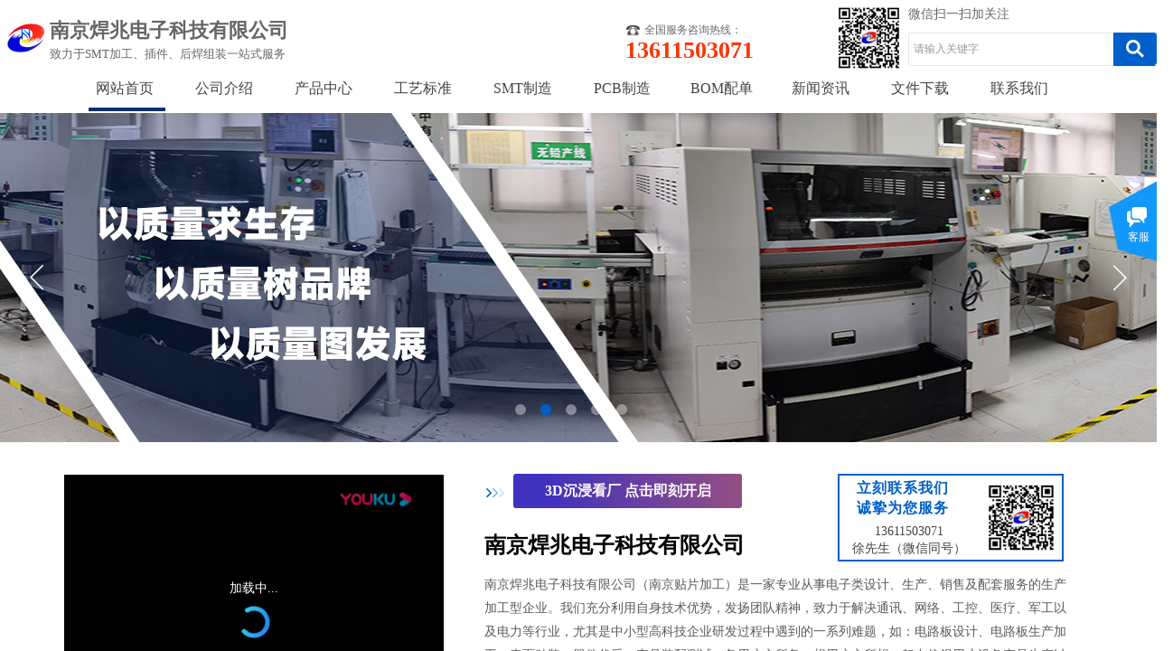

--- FILE ---
content_type: text/html; charset=utf-8
request_url: http://njhzdz.com/
body_size: 32931
content:
<!DOCTYPE html PUBLIC "-//W3C//DTD XHTML 1.0 Transitional//EN" "http://www.w3.org/TR/xhtml1/DTD/xhtml1-transitional.dtd">
<html xmlns="http://www.w3.org/1999/xhtml" lang="zh-Hans" >
	<head>
		<meta http-equiv="X-UA-Compatible" content="IE=Edge,chrome=1" />
	<meta name="viewport" content="width=1280" />	<meta http-equiv="Content-Type" content="text/html; charset=utf-8" />
		<meta name="format-detection" content="telephone=no" />
	     <meta http-equiv="Cache-Control" content="no-transform"/> 
     <meta http-equiv="Cache-Control" content="no-siteapp"/>
	<title>南京贴片加工厂家-SMT贴片加工-南京SMT加工厂-江苏南京焊兆电子科技</title>
	<meta name="keywords"  content="江苏SMT贴片加工,南京SMT贴片加工,南京贴片加工,南京SMT加工" />
	<meta name="description" content="南京SMT贴片加工，江苏SMT贴片加工，南京插件焊接加工首选南京焊兆电子科技有限公司，设备先进，质量保证，可为客户提供设计、制造、组装一站式服务。" />
    
                
			<link rel="shortcut icon" href="http://pmo45d379.pic20.websiteonline.cn/upload/3h3h.ico" type="image/x-icon" />
	<link rel="Bookmark" href="http://pmo45d379.pic20.websiteonline.cn/upload/3h3h.ico" />
		

		<link href="http://static.websiteonline.cn/website/template/default/css/default.css?v=17534100" rel="stylesheet" type="text/css" />
<link href="http://njhzdz.com/template/default/css/font/font.css?v=15750090" rel="stylesheet" type="text/css" />
<link href="http://njhzdz.com/template/default/css/wpassword/iconfont.css?v=17496248" rel="stylesheet" type="text/css" />
<link href="http://static.websiteonline.cn/website/plugin/title/css/title.css?v=17083134" rel="stylesheet" type="text/css" />
<link href="http://static.websiteonline.cn/website/plugin/media/css/media.css?v=14077216" rel="stylesheet" type="text/css" />
<link href="http://static.websiteonline.cn/website/plugin/sitesearch/css/sitesearch.css?v=16861948" rel="stylesheet" type="text/css" />
<link href="http://static.websiteonline.cn/website/plugin/unslider/css/unslider.css?v=16086236" rel="stylesheet" type="text/css" />
<link href="http://static.websiteonline.cn/website/plugin/article_detail/css/article_detail.css?v=17387192" rel="stylesheet" type="text/css" />
<link href="http://static.websiteonline.cn/website/plugin/new_video/css/new_video.css?v=14077216" rel="stylesheet" type="text/css" />
<link href="http://static.websiteonline.cn/website/plugin/customerservices/css/customerservices.css?v=14718516" rel="stylesheet" type="text/css" />
<link href="http://static.websiteonline.cn/website/plugin/effectimage/css/effectimage.css?v=17103980" rel="stylesheet" type="text/css" />
<link href="http://static.websiteonline.cn/website/plugin/record/css/record.css?v=15222156" rel="stylesheet" type="text/css" />
<style type="text/css">.prop_rotate_angle sup,.prop_rotate_angle .posblk-deg{font-size:11px; color:#CDCDCD; font-weight:normal; font-style:normal; }ins#qiao-wrap{height:0;} #qiao-wrap{display:block;}
</style> 
</head>
<body  >
<input type="hidden" value="2" name="_user_level_val" />
								<script type="text/javascript" language="javascript" src="http://static.websiteonline.cn/website/script/??libsjq.js,jquery.custom.js,jquery.lazyload.js,jquery.rotateutility.js,lab.js,wopop_all.js,jquery.cookie.js,jquery.simplemodal.js,fullcollumn.js,objectFitPolyfill.min.js,ierotate.js,effects/velocity.js,effects/velocity.ui.js,effects/effects.js,fullpagescroll.js,common.js,heightAdapt.js?v=17573096"></script>
<script type="text/javascript" language="javascript" src="http://static.websiteonline.cn/website/plugin/??media/js/init.js,new_navigation/js/overall.js,new_navigation/styles/hs6/init.js,sitesearch/js/init.js,unslider/js/init.js,buttons/js/init.js,effectimage/js/init.js,shapes/js/init.js,article_list/js/init.js?v=17636160"></script>
	<script type="text/javascript" language="javascript">
    			var webmodel = {};
	        
    wp_pages_global_func($.extend({
        'isedit': '0',
        'islogin': '0',
        'domain': 'pmo45d379',
        'p_rooturl': 'http://njhzdz.com',
        'static_rooturl': 'http://static.websiteonline.cn/website',
        'interface_locale': "zh_CN",
        'dev_mode': "0",
        'getsession': ''
    }, {"phpsessionid":"","punyurl":"http:\/\/njhzdz.com","curr_locale":"zh_CN","mscript_name":"","converted":false}));
    
	</script>

<link href="http://njhzdz.com/9a667ba33c7f091960d1aa075931732f.cssx" rel="stylesheet" /><div id="page_set_css">
</div><input type="hidden" id="page_id" name="page_id" value="1" rpid="1">
<div id="scroll_container" class="scroll_contain" style="">
	    	<div id="scroll_container_bg" style=";">&nbsp;</div>
<script>
initScrollcontainerHeight();	
</script>
     <div id="overflow_canvas_container">        <div id="canvas" style=" margin: 0 auto;width:1280px;;height:4276px">
    <div id="layerDBB10BB9D01E41271304520025843D3C" class="full_column"  infixed='1' zindextop='1'  style="width:1280px;position:absolute;top:0px;height:125px;z-index:501;">
    <div class="full_width " style="position:absolute;height:125px;background-color:#ffffff;background:;background-repeat:repeat-x;background-attachment:fixed;">		
    </div>
			<div class="full_content" style="width:1280px; position:absolute;left:0;top:0;margin-left: 0px;background-attachment:fixed;background-color:#ffffff;background:;height:125px;">
								<div id='layer497EC711F07196D33F331D6605CFB513' type='title'  class='cstlayer' style='left: 1005px; top: 6px; position: absolute; z-index: 108; width: 158px; height: 25px; transform: rotate(0deg); transform-origin: 0px 0px 0px; '  mid=""  fatherid='layerDBB10BB9D01E41271304520025843D3C'    deg='0'><div class="wp-title_content" style="overflow-wrap: break-word; padding: 0px; border-color: transparent; border-width: 0px; height: 25px; width: 158px; display: block;"><p align="left"><font face="Microsoft YaHei" color="#cccccc"><span style="color: rgb(102, 102, 102); font-size: 14px;">微信扫一扫加关注</span></font></p></div>
<script type="text/javascript">
$(function(){
	$('.wp-title_content').each(function(){
		if($(this).find('div').attr('align')=='justify'){
			$(this).find('div').css({'text-justify':'inter-ideograph','text-align':'justify'});
		}
	})	
})
</script>

</div><script>				 $('#layer497EC711F07196D33F331D6605CFB513').triggerHandler('layer_ready');</script><div id='layerF18F3CFDA3A47C83F96EDB6EA80B00F8' type='media'  class='cstlayer' style='left: 924px; top: 4px; position: absolute; z-index: 103; width: 75px; height: 75px; '  mid=""  fatherid='layerDBB10BB9D01E41271304520025843D3C'    deg='0'><script>
create_pc_media_set_pic('layerF18F3CFDA3A47C83F96EDB6EA80B00F8',false);
</script>
<div class="wp-media_content"  style="overflow: hidden; width: 75px; height: 75px; border-width: 0px; border-style: solid; padding: 0px;" type="0">
<div class="img_over"  style='overflow: hidden; border-color: transparent; border-width: 0px; position: relative; width: 75px; height: 75px;'>

<div class="imgloading" style="z-index:100;"> </div>
<img  id="wp-media-image_layerF18F3CFDA3A47C83F96EDB6EA80B00F8" onerror="set_thumb_layerF18F3CFDA3A47C83F96EDB6EA80B00F8(this);" onload="set_thumb_layerF18F3CFDA3A47C83F96EDB6EA80B00F8(this);" class="paragraph_image"  type="zoom" src="http://pmo45d379.pic20.websiteonline.cn/upload/2ee6587b67d08f0b6d506272eb235c5.jpg" style="width: auto; height: 75px;;" />
</div>

</div>
<script>
(function(){
		layer_media_init_func('layerF18F3CFDA3A47C83F96EDB6EA80B00F8',{"isedit":false,"has_effects":false});
})()
</script>
</div><script>				 $('#layerF18F3CFDA3A47C83F96EDB6EA80B00F8').triggerHandler('layer_ready');</script><div id='layerDEBCE257C17A46BFA5AD284F76EF8010' type='title'  class='cstlayer' style='left: 692px; top: 38px; position: absolute; z-index: 106; width: 183px; height: 38px; transform: rotate(0deg); transform-origin: 0px 0px 0px; '  mid=""  fatherid='layerDBB10BB9D01E41271304520025843D3C'    deg='0'><div class="wp-title_content" style="overflow-wrap: break-word; padding: 0px; border-color: transparent; border-width: 0px; height: 38px; width: 183px; display: block;"><font face="Microsoft YaHei" color="#97a2b7"><span style="font-size: 26px; font-family: Calibri; color: rgb(255, 51, 0);"><strong>13611503071</strong></span></font></div>

</div><script>				 $('#layerDEBCE257C17A46BFA5AD284F76EF8010').triggerHandler('layer_ready');</script><div id='layer9A96D1C02C0552BBDD6AE99CEC527DBF' type='media'  class='cstlayer' style='left: 3px; top: 15px; position: absolute; z-index: 101; width: 51px; height: 53px; '  mid=""  fatherid='layerDBB10BB9D01E41271304520025843D3C'    deg='0'><script>
create_pc_media_set_pic('layer9A96D1C02C0552BBDD6AE99CEC527DBF',false);
</script>
<div class="wp-media_content"  style="overflow: hidden; width: 51px; height: 53px; border-width: 0px; border-style: solid; padding: 0px;" type="0">
<div class="img_over"  style='overflow: hidden; border-color: transparent; border-width: 0px; position: relative; width: 51px; height: 53px;'>

<div class="imgloading" style="z-index:100;"> </div>
<img  id="wp-media-image_layer9A96D1C02C0552BBDD6AE99CEC527DBF" onerror="set_thumb_layer9A96D1C02C0552BBDD6AE99CEC527DBF(this);" onload="set_thumb_layer9A96D1C02C0552BBDD6AE99CEC527DBF(this);" class="paragraph_image"  type="zoom" src="http://pmo45d379.pic20.websiteonline.cn/upload/logo.png" style="width: auto; height: 53px; top: 0px; left: -1px; position: relative;;" />
</div>

</div>
<script>
(function(){
		layer_media_init_func('layer9A96D1C02C0552BBDD6AE99CEC527DBF',{"isedit":false,"has_effects":false});
})()
</script>
</div><script>				 $('#layer9A96D1C02C0552BBDD6AE99CEC527DBF').triggerHandler('layer_ready');</script><div id='layerC8C61B765B9F33DF7AB9DB93850A0E0E' type='title'  class='cstlayer' style='left: 55px; top: 19px; position: absolute; z-index: 100; width: 302px; height: 30px; '  mid=""  fatherid='layerDBB10BB9D01E41271304520025843D3C'    deg='0'><div class="wp-title_content" style="overflow-wrap: break-word; padding: 0px; border-color: transparent; border-width: 0px; height: 30px; width: 302px; display: block;"><font face="Microsoft YaHei" color="#000000"><span style="font-size: 22px; color: rgb(102, 102, 102);"><b>南京焊兆电子科技有限公司</b></span></font></div>

</div><script>				 $('#layerC8C61B765B9F33DF7AB9DB93850A0E0E').triggerHandler('layer_ready');</script><div id='layerC63B9659FA951A7FB028DF2088591CED' type='title'  class='cstlayer' style='left: 55px; top: 51px; position: absolute; z-index: 104; width: 299px; height: 19px; '  mid=""  fatherid='layerDBB10BB9D01E41271304520025843D3C'    deg='0'><div class="wp-title_content" style="overflow-wrap: break-word; padding: 0px; border-color: transparent; border-width: 0px; height: 19px; width: 299px; display: block;"><font face="Microsoft YaHei" color="#cccccc"><span style="color: rgb(102, 102, 102); font-size: 13px;">致力于SMT加工、插件、后焊组装一站式服务</span></font></div>

</div><script>				 $('#layerC63B9659FA951A7FB028DF2088591CED').triggerHandler('layer_ready');</script><div id='layerD9D3B048ECFBCF9D3551C12B93A045CD' type='new_navigation'  class='cstlayer' style='left: 83px; top: 73px; position: absolute; z-index: 118; width: 1114px; height: 50px; '  mid=""  fatherid='layerDBB10BB9D01E41271304520025843D3C'    deg='0'><div class="wp-new_navigation_content" style="border-color: transparent; border-width: 0px; width: 1114px; border-style: solid; padding: 0px; opacity: 1; display: block; overflow: visible; height: auto;filter:alpha(opacity=100);-moz-opacity:1;-khtml-opacity:1;opacity:1;;display:block;overflow:hidden;height:0px;" type="0">
<script type="text/javascript"> 
		
	</script>
<div skin="hs6" class="nav1 menu_hs6" ishorizon="1" colorstyle="darkorange" direction="0" more="更多" moreshow="1" morecolor="darkorange" hover="1" hover_scr="0" submethod="0" umenu="0" dmenu="0" sethomeurl="http://njhzdz.com/home.html" smcenter="0">
		<ul id="nav_layerD9D3B048ECFBCF9D3551C12B93A045CD" class="navigation"  style="width:auto;"  >
		<li style="z-index:2;"  class="wp_subtop"  pid="1" ><a  class="  "  href="http://njhzdz.com">网站首页</a></li><li style="z-index:2;"  class="wp_subtop"  pid="3" ><a  class="  "  href="http://njhzdz.com/about.html">公司介绍</a></li><li style="z-index:2;"  class="wp_subtop"  pid="5" ><a  class="  "  href="http://njhzdz.com/products.html">产品中心</a></li><li style="z-index:2;"  class="wp_subtop"  pid="11" ><a  class="  "  href="http://njhzdz.com/standard.html">工艺标准</a></li><li style="z-index:2;"  class="wp_subtop"  pid="4" ><a  class="  "  href="http://njhzdz.com/smt.html">SMT制造</a></li><li style="z-index:2;"  class="wp_subtop"  pid="10" ><a  class="  "  href="http://njhzdz.com/pcb.html">PCB制造</a></li><li style="z-index:2;"  class="wp_subtop"  pid="12" ><a  class="  "  href="http://njhzdz.com/bom.html">BOM配单</a></li><li style="z-index:2;"  class="wp_subtop"  pid="7" ><a  class="  "  href="http://njhzdz.com/news.html">新闻资讯</a></li><li style="z-index:2;"  class="wp_subtop"  pid="13" ><a  class="  "  href="http://njhzdz.com/download.html">文件下载</a></li><li style="z-index:2;"  class="wp_subtop"  pid="9" ><a  class="  "  href="http://njhzdz.com/contact.html">联系我们</a></li>	</ul>
</div>

<script type="text/javascript"> 
				$("#layerD9D3B048ECFBCF9D3551C12B93A045CD").data("datasty_", '@charset "utf-8";  #nav_layerD9D3B048ECFBCF9D3551C12B93A045CD,#nav_layerD9D3B048ECFBCF9D3551C12B93A045CD ul,#nav_layerD9D3B048ECFBCF9D3551C12B93A045CD li{list-style-type:none; margin:0px; padding:0px; border:thin none;}  #nav_layerD9D3B048ECFBCF9D3551C12B93A045CD { position:relative;padding-left:20px;background-image:url(http://static.websiteonline.cn/website/plugin/new_navigation/styles/hs6/menu6_bg.jpg);background-repeat:repeat;background-position:top left;background-color:transparent;height:42px;-moz-border-radius:5px; -webkit-border-radius:5px; border-radius:5px;behavior: url(script/pie.htc);}  #nav_layerD9D3B048ECFBCF9D3551C12B93A045CD li.wp_subtop{padding-left:5px;padding-right:5px;text-align:center;height:42px;line-height:42px;position: relative; float:left; width:120px; padding-bottom:0px;background-image:url(http://static.websiteonline.cn/website/plugin/new_navigation/styles/hs6/menu6_line.jpg);background-color:transparent;background-repeat:no-repeat;background-position:top right;}  #nav_layerD9D3B048ECFBCF9D3551C12B93A045CD li.wp_subtop:hover{height:42px;line-height:42px;width:120px;text-align:center;background-image:url(http://static.websiteonline.cn/website/plugin/new_navigation/styles/hs6/menu6_hover.jpg);background-repeat:repeat-x;background-color:transparent;background-position:top left;}  #nav_layerD9D3B048ECFBCF9D3551C12B93A045CD li.wp_subtop>a{white-space:nowrap;font-style:normal;font-weight:normal;font-family:arial;font-size:12px;display:block; padding:0px; color:#ffffff; text-align:center; text-decoration: none;overflow:hidden;}  #nav_layerD9D3B048ECFBCF9D3551C12B93A045CD li.wp_subtop>a:hover{color:#fff; text-decoration: none;font-size:12px;font-style:normal;font-weight:normal;font-family:arial;color:#ffffff;text-align:center;}  #nav_layerD9D3B048ECFBCF9D3551C12B93A045CD ul {position:absolute;left:0px;display:none; background-color:transparent;margin-left:0px;}  #nav_layerD9D3B048ECFBCF9D3551C12B93A045CD ul li {padding-left:5px;padding-right:5px;text-align:center;position:relative; float: left;padding-bottom:0px;background-image:none;background-color:#fc6701;height:25px;line-height:25px;background-position:top left;background-repeat:repeat;}  #nav_layerD9D3B048ECFBCF9D3551C12B93A045CD ul li:hover{text-align:center;background-image:none; background-color:#dc3200;width:120px;height:25px;line-height:25px;background-position:top left;background-repeat:repeat;}  #nav_layerD9D3B048ECFBCF9D3551C12B93A045CD ul li a {text-align:center;color:#fff;font-size:12px;font-family:arial;font-style:normal;font-weight:normal;white-space:nowrap;display:block;}  #nav_layerD9D3B048ECFBCF9D3551C12B93A045CD ul li a:hover{ color:#fff;font-size:12px;font-family:arial;text-align:center;font-style:normal;font-weight:normal;}  #nav_layerD9D3B048ECFBCF9D3551C12B93A045CD ul ul {position: absolute; margin-left: 120px; margin-top: -25px;display: none; }');
		$("#layerD9D3B048ECFBCF9D3551C12B93A045CD").data("datastys_", '#nav_layerD9D3B048ECFBCF9D3551C12B93A045CD{height:50px;}     #nav_layerD9D3B048ECFBCF9D3551C12B93A045CD{border-radius:0px;behavior: url(script/pie.htc);} #nav_layerD9D3B048ECFBCF9D3551C12B93A045CD li.wp_subtop{height:50px;}     #nav_layerD9D3B048ECFBCF9D3551C12B93A045CD li.wp_subtop{line-height:50px;}     #nav_layerD9D3B048ECFBCF9D3551C12B93A045CD ul li{height:35px;} #nav_layerD9D3B048ECFBCF9D3551C12B93A045CD ul li{line-height:35px;}  #nav_layerD9D3B048ECFBCF9D3551C12B93A045CD ul li a{font-size:14px;} #nav_layerD9D3B048ECFBCF9D3551C12B93A045CD ul li:hover{height:35px;} #nav_layerD9D3B048ECFBCF9D3551C12B93A045CD ul li:hover{line-height:35px;}  #nav_layerD9D3B048ECFBCF9D3551C12B93A045CD ul li a:hover{font-size:14px;}          #nav_layerD9D3B048ECFBCF9D3551C12B93A045CD li.wp_subtop:hover{line-height:50px;} #nav_layerD9D3B048ECFBCF9D3551C12B93A045CD li.wp_subtop:hover{height:50px;}                                     #nav_layerD9D3B048ECFBCF9D3551C12B93A045CD ul li a:hover{color:#434343;}                   #nav_layerD9D3B048ECFBCF9D3551C12B93A045CD li.wp_subtop>a:hover{font-weight:normal;}                         #nav_layerD9D3B048ECFBCF9D3551C12B93A045CD{background-position:top left;}       #nav_layerD9D3B048ECFBCF9D3551C12B93A045CD li.wp_subtop{background-image:url(http://static.websiteonline.cn/website/plugin/new_navigation/view/images/png_bg.png);} #nav_layerD9D3B048ECFBCF9D3551C12B93A045CD li.wp_subtop{background-color:transparent;} #nav_layerD9D3B048ECFBCF9D3551C12B93A045CD li.wp_subtop{background:;}   #nav_layerD9D3B048ECFBCF9D3551C12B93A045CD ul li{background:none;} #nav_layerD9D3B048ECFBCF9D3551C12B93A045CD ul li{background-image:url(http://static.websiteonline.cn/website/plugin/new_navigation/view/images/png_bg.png);} #nav_layerD9D3B048ECFBCF9D3551C12B93A045CD ul li{background-color:transparent;} #nav_layerD9D3B048ECFBCF9D3551C12B93A045CD ul li:hover{background-color:transparent;} #nav_layerD9D3B048ECFBCF9D3551C12B93A045CD ul li:hover{background-image:url(http://static.websiteonline.cn/website/plugin/new_navigation/view/images/png_bg.png);} #nav_layerD9D3B048ECFBCF9D3551C12B93A045CD ul li:hover{background:none;}                #nav_layerD9D3B048ECFBCF9D3551C12B93A045CD li.wp_subtop:hover{background:transparent;}  #nav_layerD9D3B048ECFBCF9D3551C12B93A045CD{background-color:transparent;} #nav_layerD9D3B048ECFBCF9D3551C12B93A045CD{background-image:url(http://static.websiteonline.cn/website/plugin/new_navigation/view/images/png_bg.png);} #nav_layerD9D3B048ECFBCF9D3551C12B93A045CD{background:;}   #nav_layerD9D3B048ECFBCF9D3551C12B93A045CD li.wp_subtop>a{font-weight:normal;}          #nav_layerD9D3B048ECFBCF9D3551C12B93A045CD li.wp_subtop:hover{background-position:bottom left;}  #nav_layerD9D3B048ECFBCF9D3551C12B93A045CD li.wp_subtop:hover{background-color:transparent;}   #nav_layerD9D3B048ECFBCF9D3551C12B93A045CD li.wp_subtop:hover{background-repeat:no-repeat;}      #nav_layerD9D3B048ECFBCF9D3551C12B93A045CD li.wp_subtop>a:hover{font-family:Microsoft YaHei;}  #nav_layerD9D3B048ECFBCF9D3551C12B93A045CD li.wp_subtop>a{font-family:Microsoft YaHei;}  #nav_layerD9D3B048ECFBCF9D3551C12B93A045CD li.wp_subtop>a{font-size:16px;}  #nav_layerD9D3B048ECFBCF9D3551C12B93A045CD li.wp_subtop>a:hover{font-size:16px;}    #nav_layerD9D3B048ECFBCF9D3551C12B93A045CD li.wp_subtop{width:100px;} #nav_layerD9D3B048ECFBCF9D3551C12B93A045CD li.wp_subtop:hover{width:100px;} #nav_layerD9D3B048ECFBCF9D3551C12B93A045CD li.wp_subtop:hover{background-image:url("http://pmo45d379.pic20.websiteonline.cn/upload/gl2n.png");} #nav_layerD9D3B048ECFBCF9D3551C12B93A045CD li.wp_subtop>a{color:#434343;} #nav_layerD9D3B048ECFBCF9D3551C12B93A045CD li.wp_subtop>a:hover{color:#434343;}');
	
		</script>

<script type="text/javascript">
function wp_get_navstyle(layer_id,key){
		var navStyle = $.trim($("#"+layer_id).data(key));
		return navStyle;	
	
}	
richtxt('layerD9D3B048ECFBCF9D3551C12B93A045CD');
</script><script type="text/javascript">
layer_new_navigation_hs6_func({"isedit":false,"layer_id":"layerD9D3B048ECFBCF9D3551C12B93A045CD","menustyle":"hs6"});

</script><div class="navigation_more" data-more="darkorange" data-typeval="0" data-menudata="&quot;&quot;"></div>
</div>
<script type="text/javascript">
 $(function(){
	layer_new_navigation_content_func({"isedit":false,"layer_id":"layerD9D3B048ECFBCF9D3551C12B93A045CD","menustyle":"hs6","addopts":{"padding-left":"0"}});
});
</script>

</div><script>				 $('#layerD9D3B048ECFBCF9D3551C12B93A045CD').triggerHandler('layer_ready');</script><div id='layerBAA2FEA495B9A20651B7372D5FCDF020' type='sitesearch'  class='cstlayer' style='left: 1005px; top: 36px; position: absolute; z-index: 102; width: 275px; height: 41px; '  mid=""  fatherid='layerDBB10BB9D01E41271304520025843D3C'    deg='0'><div class="wp-sitesearch_content" style="overflow-wrap: break-word; padding: 0px; border-color: transparent; border-width: 0px; width: 275px; height: 41px; border-style: solid;">
	<div class="wp-sitesearch_container" skin="skin5" type="all" opn="0">
		<script type="text/javascript">
	
</script>

<div class="searchbox">
    <div class="ninputs">
        <input type="text" class="searchbox_txt" name="keywords" value="请输入关键字" >
        <input type="hidden" name="searchcontent" value="product"/>
    </div>
    <div class="sright"> <div class="searchbox_btn" id='searchbox_btn'>&nbsp;</div></div>
	</div>


<script language="javascript">	
$('#layerBAA2FEA495B9A20651B7372D5FCDF020').layer_ready(function(){
	var dom=$("#layerBAA2FEA495B9A20651B7372D5FCDF020");
        var this_txt_height =  dom.find('.searchbox_txt').outerHeight(true);
        dom.find('.searchbox_btn').css({'height':this_txt_height});
                var width_xz=0;
	if($.browser.msie && $.browser.version>=9){ width_xz=4;}
        dom.find('.searchbox').css({'width':dom.width()});
        dom.find('.searchbox_txt').css({'width':(dom.width()-dom.find('.searchbox_btn').outerWidth(true)-width_xz-(dom.find('.searchbox_txt').outerWidth(true)-dom.find('.searchbox_txt').width()))+'px'});
         //key hide show
        dom.find(".searchbox_txt").click(function () {
             if ($(this).val() == "请输入关键字") {
                 $(this).attr("value","");
             }
        });
        dom.find(".searchbox_txt").blur(function () {
            if ($(this).val() == "") {
                $(this).attr('value','请输入关键字')
            }
        });
        });
</script>
            <div class="searchtype" style='display:none;' >
			<input type="radio" name="c_layerBAA2FEA495B9A20651B7372D5FCDF020" value="title"  class="catetype"/><span class="s_title">名称</span><input type="radio" name="c_layerBAA2FEA495B9A20651B7372D5FCDF020" value="intro" class="catetype"/><span  class="s_description">描述</span><input type="radio" name="c_layerBAA2FEA495B9A20651B7372D5FCDF020" value="content" class="catetype"/><span  class="s_content">内容</span>		</div>
	</div>

<script language="javascript">
var wp_productsearchcache = null;
$('body').data('wp_searchcache',wp_productsearchcache);
(function(){
var urldata = null;
var param={"layer_id":"layerBAA2FEA495B9A20651B7372D5FCDF020","skin":"skin5","article_page":"8","product_page":"6","payknow_page":-1,"article_pageres":"-1","product_pageres":"-1","openArticleUrl":0,"openPayknowUrl":0,"search_type":0,"sswitch":"1","wordsplist":"0","openProductUrl":0,"search_listNum":"10","extend_content":{"mode":"skins","skin":"skin5","sshinput_txtcolor":"#999999","sshinputborder_txtcolor":"#eaeaea","sshinputborder_txtsize":"1","sshbtn_bg_hover":"bg0.jpg","sshkeytop_txtsize":"3","ssheight_txtsize":"35","ssbtnheight_txtsize":"36","ssbtnwidth_txtsize":"48","sshinput_txtfamily":"Microsoft YaHei","sshbtn_txtfamily":"SimSun","sshkey_txtfamily":"Microsoft YaHei","sshinput_txtsize":"12","sshbtn_txtsize":"12","sshbtnborder_txtsize":"12","sshkey_txtsize":"12","sshkeyword_txtsize":"12","sitesearchbuttext":"\u641c\u7d22","ssbeijing_txtcolor":"#ffffff","sshbtn_txtcolor":"#5A5A5A","sshbtnborder_txtcolor":"#5A5A5A","sshbtn_bgcolor_txtcolor":"#5A5A5A","sshbtn_bgcolor_hover_txtcolor":"#5A5A5A","sshkey_txtcolor":"#5A5A5A","sshkey_hover_txtcolor":"#5A5A5A","sshinput_txtbold":"normal","sshbtn_txtbold":"normal","sshkey_txtbold":"normal","sshbtn_bg_txtcolor":"http:\/\/pmo45d379.pic20.websiteonline.cn\/upload\/templatefiles\/pvnv.png","sshbtn_bg_hover_txtcolor":"http:\/\/pmo45d379.pic20.websiteonline.cn\/upload\/templatefiles\/pvnv.png","sshbtn_bigbg_txtcolor":"https:\/\/static.websiteonline.cn\/website\/plugin\/sitesearch\/styles\/skin6\/bg.jpg"},"sshdefalutshow":"0","langs":{"Search Pro":"\u4ea7\u54c1","Search Result":"\u641c\u7d22\u7ed3\u679c\u9875\u9762","Name":"\u540d\u79f0","Description":"\u63cf\u8ff0","Search Art":"\u6587\u7ae0","Search Title":"\u6807\u9898","Search Summary":"\u6458\u8981"},"editmode":0};
var $curlayer = $('#layerBAA2FEA495B9A20651B7372D5FCDF020');
$curlayer.mod_property({"extend_content":{"mode":"skins","skin":"skin5","sshinput_txtcolor":"#999999","sshinputborder_txtcolor":"#eaeaea","sshinputborder_txtsize":"1","sshbtn_bg_hover":"bg0.jpg","sshkeytop_txtsize":"3","ssheight_txtsize":"35","ssbtnheight_txtsize":"36","ssbtnwidth_txtsize":"48","sshinput_txtfamily":"Microsoft YaHei","sshbtn_txtfamily":"SimSun","sshkey_txtfamily":"Microsoft YaHei","sshinput_txtsize":"12","sshbtn_txtsize":"12","sshbtnborder_txtsize":"12","sshkey_txtsize":"12","sshkeyword_txtsize":"12","sitesearchbuttext":"\u641c\u7d22","ssbeijing_txtcolor":"#ffffff","sshbtn_txtcolor":"#5A5A5A","sshbtnborder_txtcolor":"#5A5A5A","sshbtn_bgcolor_txtcolor":"#5A5A5A","sshbtn_bgcolor_hover_txtcolor":"#5A5A5A","sshkey_txtcolor":"#5A5A5A","sshkey_hover_txtcolor":"#5A5A5A","sshinput_txtbold":"normal","sshbtn_txtbold":"normal","sshkey_txtbold":"normal","sshbtn_bg_txtcolor":"http:\/\/pmo45d379.pic20.websiteonline.cn\/upload\/templatefiles\/pvnv.png","sshbtn_bg_hover_txtcolor":"http:\/\/pmo45d379.pic20.websiteonline.cn\/upload\/templatefiles\/pvnv.png","sshbtn_bigbg_txtcolor":"https:\/\/static.websiteonline.cn\/website\/plugin\/sitesearch\/styles\/skin6\/bg.jpg"}});
param['wp_productsearchcache']=wp_productsearchcache;

var searchFlag = 4;

layer_sitesearch_init_func(param,urldata,searchFlag);
})()
</script>
</div>
</div><script>				 $('#layerBAA2FEA495B9A20651B7372D5FCDF020').triggerHandler('layer_ready');</script><div id='layerEB087F3D82B7C61D18D74EE35030A8CE' type='media'  class='cstlayer' style='left: 693px; top: 28px; position: absolute; z-index: 107; width: 15px; height: 15px; '  mid=""  fatherid='layerDBB10BB9D01E41271304520025843D3C'    deg='0'><script>
create_pc_media_set_pic('layerEB087F3D82B7C61D18D74EE35030A8CE',false);
</script>
<div class="wp-media_content"  style="overflow: hidden; width: 15px; height: 15px; border-width: 0px; border-style: solid; padding: 0px;" type="0">
<div class="img_over"  style='overflow: hidden; border-color: transparent; border-width: 0px; position: relative; width: 15px; height: 15px;'>

<div class="imgloading" style="z-index:100;"> </div>
<img  id="wp-media-image_layerEB087F3D82B7C61D18D74EE35030A8CE" onerror="set_thumb_layerEB087F3D82B7C61D18D74EE35030A8CE(this);" onload="set_thumb_layerEB087F3D82B7C61D18D74EE35030A8CE(this);" class="paragraph_image"  type="zoom" src="http://pmo45d379.pic20.websiteonline.cn/upload/889h.png" style="width: 15px; height: auto; top: 0px; left: 0px; position: relative;;" />
</div>

</div>
<script>
(function(){
		layer_media_init_func('layerEB087F3D82B7C61D18D74EE35030A8CE',{"isedit":false,"has_effects":false});
})()
</script>
</div><script>				 $('#layerEB087F3D82B7C61D18D74EE35030A8CE').triggerHandler('layer_ready');</script><div id='layerF0B8F502884BE5C12FAF1F1E768E8B12' type='title'  class='cstlayer' style='left: 713px; top: 25px; position: absolute; z-index: 105; width: 127px; height: 20px; '  mid=""  fatherid='layerDBB10BB9D01E41271304520025843D3C'    deg='0'><div class="wp-title_content" style="overflow-wrap: break-word; padding: 0px; border-color: transparent; border-width: 0px; height: 20px; width: 127px; display: block;"><font face="Microsoft YaHei" color="#cccccc"><span style="color:#666666;">全国服务咨询热线：</span></font></div>

</div><script>				 $('#layerF0B8F502884BE5C12FAF1F1E768E8B12').triggerHandler('layer_ready');</script>                                
                                <div class="fullcontent_opacity" style="width: 100%;height: 100%;position: absolute;left: 0;right: 0;top: 0;display:none;"></div>
			</div>
</div>
<script>
        $(".content_copen").live('click',function(){
        $(this).closest(".full_column").hide();
    });
	var $fullwidth=$('#layerDBB10BB9D01E41271304520025843D3C .full_width');
	$fullwidth.css({left:0-$('#canvas').offset().left+$('#scroll_container').offset().left-$('#scroll_container').scrollLeft()-$.parseInteger($('#canvas').css("borderLeftWidth")),width:$('#scroll_container_bg').width()});
	$(function () {
				var videoParams={"id":"layerDBB10BB9D01E41271304520025843D3C","bgauto":null,"ctauto":null,"bVideouse":null,"cVideouse":null,"bgvHeight":null,"bgvWidth":null};
		fullcolumn_bgvideo_init_func(videoParams);
                var bgHoverParams={"full":{"hover":null,"opacity":null,"bg":"#ffffff","id":"layerDBB10BB9D01E41271304520025843D3C","bgopacity":null,"zindextopcolorset":""},"full_con":{"hover":null,"opacity":null,"bg":"#ffffff","id":"layerDBB10BB9D01E41271304520025843D3C","bgopacity":null}};
		fullcolumn_HoverInit(bgHoverParams);
        });
</script>


<div id='layer0141B14328B8843C69DAA5D6B41C04D4' type='unslider'  class='cstlayer' style='left: 0px; top: 124px; position: absolute; z-index: 178; width: 1280px; height: 365px; '  mid=""    deg='0'><style>
#layer0141B14328B8843C69DAA5D6B41C04D4html5zoo-1{
	margin:0 auto;
}
</style>
<div id="layer0141B14328B8843C69DAA5D6B41C04D4_content" class="wp-unslider_content" style="overflow: hidden; border: none; left: -95.6px; width: 1471px; height: 365px; position: absolute;">
<script type="text/javascript">
	 
</script>

<!-- loop star -->
<div id="layer0141B14328B8843C69DAA5D6B41C04D4html5zoo-1">
    <ul class="html5zoo-slides" style="display:none;">
  
        <li><img alt="" src="http://pmo45d379.pic20.websiteonline.cn/upload/b222.jpg" class="html5lightbox" /></a></li>
  
        <li><img alt="" src="http://pmo45d379.pic20.websiteonline.cn/upload/b11.jpg" class="html5lightbox" /></a></li>
  
        <li><img alt="" src="http://pmo45d379.pic20.websiteonline.cn/upload/b33.jpg" class="html5lightbox" /></a></li>
  
        <li><img alt="" src="http://pmo45d379.pic20.websiteonline.cn/upload/b444.jpg" class="html5lightbox" /></a></li>
  
        <li><img alt="" src="http://pmo45d379.pic20.websiteonline.cn/upload/b55.jpg" class="html5lightbox" /></a></li>
    </ul>
</div>
<!-- loop end -->

<script language="javascript">
(function(){
		var layerparams={"layerid":"layer0141B14328B8843C69DAA5D6B41C04D4","pstyle":"none","plborder_size":null,"interval":6000,"autoplays":"true","title_size":40,"title_family":"SimSun","title_color":"#fff","easing":"all","show_title":"1","show_nav":"1","navigation_style":"01","navbg_hover_color":"#015fc9","nav_margin_bottom_size":"25","nav_arrow":"1","arrow_left":"template\/default\/images\/left_arrow.png","arrow_right":"template\/default\/images\/right_arrow.png","nav_margin_left_size":"25","nav_margin_right_size":"25","skin":"02","default_show":"1","hover_show":"0","pauseonmouseover":"1","nav_arrow_w_size":"32","nav_arrow_h_size":"32","iconstyle":"01","nav_height_size":"2","wsize":null,"editMode":false,"unslideradapt":null};
	layer_unslider_init_func(layerparams);
})()  
</script>
</div>
</div><script>				 $('#layer0141B14328B8843C69DAA5D6B41C04D4').triggerHandler('layer_ready');</script><div id="layerBED9A247261F750092B3128F48178F14" class="full_column"   style="width:1280px;position:absolute;top:489px;height:365px;z-index:102;">
    <div class="full_width " style="position:absolute;height:365px;background-color:#ffffff;background:;">		
    </div>
			<div class="full_content" style="width:1280px; position:absolute;left:0;top:0;margin-left: 0px;;height:365px;">
								<div id='layer038525EFCCD36F057378BB0A058B5160' type='box'  class='cstlayer' style='left: 927px; top: 35px; position: absolute; z-index: 177; width: 250px; height: 97px; '  mid=""  fatherid='layerBED9A247261F750092B3128F48178F14'    deg='0'><div class="wp-box_content drop_box" style="overflow-wrap: break-word; padding: 0px; border-color: rgb(1, 95, 201); border-width: 2px; height: 93px; background-color: transparent; width: 246px; border-style: solid;">
    <div id='layerC76E3725E4CE555C0176994F41198934' type='title'  class='cstlayer' style='left: 21px; top: 5px; position: absolute; z-index: 100; width: 119px; height: 46px; '  mid=""  fatherid='layer038525EFCCD36F057378BB0A058B5160'    deg='0'><div class="wp-title_content" style="overflow-wrap: break-word; padding: 0px; border-color: transparent; border-width: 0px; height: 46px; width: 119px; display: block;"><p><span style="color: rgb(1, 95, 201); font-family: Microsoft YaHei; font-size: 16px; letter-spacing: 1px;"><strong>立刻联系我们</strong></span></p><p><span style="color: rgb(1, 95, 201); font-family: Microsoft YaHei; font-size: 16px; letter-spacing: 1px;"><strong>诚挚为您服务</strong></span><br></p></div>

</div><script>				 $('#layerC76E3725E4CE555C0176994F41198934').triggerHandler('layer_ready');</script><div id='layer58A8FC81117BB537542694802994F444' type='title'  class='cstlayer' style='left: 14px; top: 54px; position: absolute; z-index: 101; width: 129px; height: 40px; '  mid=""  fatherid='layer038525EFCCD36F057378BB0A058B5160'    deg='0'><div class="wp-title_content" style="overflow-wrap: break-word; padding: 0px; border-color: transparent; border-width: 0px; height: 40px; width: 129px; display: block;"><p align="center"><span style="font-size: 14px; font-family: Microsoft YaHei; color: rgb(67, 67, 67);">13611503071</span></p><p align="center"><span style="font-size: 14px; font-family: Microsoft YaHei; color: rgb(67, 67, 67);">徐先生（微信同号）</span><br></p></div>

</div><script>				 $('#layer58A8FC81117BB537542694802994F444').triggerHandler('layer_ready');</script><div id='layerC263EB32A2E70FDF6EE2FEF7EA03D39C' type='media'  class='cstlayer' style='left: 163px; top: 8px; position: absolute; z-index: 186; width: 80px; height: 80px; '  mid=""  fatherid='layer038525EFCCD36F057378BB0A058B5160'    deg='0'><script>
create_pc_media_set_pic('layerC263EB32A2E70FDF6EE2FEF7EA03D39C',false);
</script>
<div class="wp-media_content"  style="overflow: hidden; width: 80px; height: 80px; border-width: 0px; border-style: solid; padding: 0px;" type="0">
<div class="img_over"  style='overflow: hidden; border-color: transparent; border-width: 0px; position: relative; width: 80px; height: 80px;'>

<div class="imgloading" style="z-index:100;"> </div>
<img  id="wp-media-image_layerC263EB32A2E70FDF6EE2FEF7EA03D39C" onerror="set_thumb_layerC263EB32A2E70FDF6EE2FEF7EA03D39C(this);" onload="set_thumb_layerC263EB32A2E70FDF6EE2FEF7EA03D39C(this);" class="paragraph_image"  type="zoom" src="http://pmo45d379.pic20.websiteonline.cn/upload/2ee6587b67d08f0b6d506272eb235c5.jpg" style="width: 80px; height: auto;;" />
</div>

</div>
<script>
(function(){
		layer_media_init_func('layerC263EB32A2E70FDF6EE2FEF7EA03D39C',{"isedit":false,"has_effects":false});
})()
</script>
</div><script>				 $('#layerC263EB32A2E70FDF6EE2FEF7EA03D39C').triggerHandler('layer_ready');</script>    
</div>
</div><script>				 $('#layer038525EFCCD36F057378BB0A058B5160').triggerHandler('layer_ready');</script><div id='layerC2E1C267840C509C01299BB6B9A9CD29' type='media'  class='cstlayer' style='left: 524px; top: 32px; position: absolute; z-index: 128; width: 48px; height: 48px; display: block; transform: rotate(0deg); transform-origin: 0px 0px 0px;display:none; '  mid=""  fatherid='layerBED9A247261F750092B3128F48178F14'    deg='0'><script>
create_pc_media_set_pic('layerC2E1C267840C509C01299BB6B9A9CD29',false);
</script>
<div class="wp-media_content"  style="overflow: hidden; width: 48px; height: 48px;" type="0">
<div class="img_over"  style='overflow: hidden; border-color: transparent; border-width: 0px; position: relative; width: 48px; height: 48px;'>

<div class="imgloading" style="z-index:100;"> </div>
<img onerror="set_thumb_layerC2E1C267840C509C01299BB6B9A9CD29(this);" onload="set_thumb_layerC2E1C267840C509C01299BB6B9A9CD29(this);" id="wp-media-image_layerC2E1C267840C509C01299BB6B9A9CD29"  src="http://pmo45d379.pic20.websiteonline.cn/upload/templatefiles/nve8.png" type="zoom" class="paragraph_image"  style="width: 48px; height: 48px;;display:none;" />
</div>

</div>
<script>
(function(){
		layer_media_init_func('layerC2E1C267840C509C01299BB6B9A9CD29',{"isedit":false,"has_effects":true});
})()
</script>
</div><script>		         $('#layerC2E1C267840C509C01299BB6B9A9CD29').data('wopop_effects',{"effect":"fromtop","delay":0,"duration":1.2,"loop":0,"loop_infinite":"0","zoom":2});				 $('#layerC2E1C267840C509C01299BB6B9A9CD29').triggerHandler('layer_ready');</script><div id='layer367595634F3C03C1BA02C2F6654A3164' type='title'  class='cstlayer' style='left: 536px; top: 98px; position: absolute; z-index: 151; width: 428px; height: 38px; display: block; '  mid=""  fatherid='layerBED9A247261F750092B3128F48178F14'    deg='0'><div class="wp-title_content" style="overflow-wrap: break-word; padding: 0px; border-color: transparent; border-width: 0px; height: 38px; width: 428px; display: block;"><font face="Microsoft YaHei" color="#000000"><span style="font-size: 24px;"><b>南京焊兆电子科技有限公司</b></span></font></div>

</div><script>				 $('#layer367595634F3C03C1BA02C2F6654A3164').triggerHandler('layer_ready');</script><div id='layer8052023EF201893D6D0CF819819DD13A' type='article_detail'  class='cstlayer' style='left: 536px; top: 136px; position: absolute; z-index: 154; width: 654px; height: 167px; '  mid=""  fatherid='layerBED9A247261F750092B3128F48178F14'    deg='0'><div class="wp-article_detail_content" style="border-color: transparent; border-width: 0px; overflow: hidden; width: 654px; height: 167px;">
<script type="text/javascript">
</script>
 
<style>
.wp-article_detail_content .artview_info{ text-align:center; margin:0 auto; padding:10px 0 15px; line-height:21px; overflow:hidden;}
.wp-article_detail_content .detail_head_title{ float:left; display:inner_block; }
.wp-article_detail_content .sourcedata{ text-align:center; margin:0 auto;  line-height:21px; }
.wp-article_detail_content .text-source-left01{ float:left; color:transparent; padding:0 15px; display:inner_block; }
.wp-article_detail_content .text-source-left02{  float:left; text-align:left;   padding-right:8px; display:inner_block;}
.wp-article_detail_content .up_arrow{ background-image:url(http://static.websiteonline.cn/website/plugin/tb_product_detail/styles/defaultn/images/sitestar_productdetailspage_up_arrow.png); background-repeat:no-repeat; width:11px; height:10px; display:block; float:left; background-color:#c2c2c2; margin-right:8px; margin-top:8px;}
.wp-article_detail_content .down_arrow{ background-image:url(http://static.websiteonline.cn/website/plugin/tb_product_detail/styles/defaultn/images/sitestar_productdetailspage_down_arrow.png); background-repeat:no-repeat; width:11px; height:10px; display:block; float:left; background-color:#C2C2C2; margin-right:8px; margin-top:8px;}
.wp-article_detail_content .down_arrow_textover{ color:#048bcd;}
.wp-article_detail_content .up_arrow_textover{ color:#727272;}
.wp-article_detail_content .shareshow{ display:none; }
.wp-article_detail_content .artview_content .artview_detail img:not([width]){max-width:100%;}
</style>
	<div class="artdetail_title" style="display:none;">南京焊兆电子科技有限公司</div>

	
	<div class="artview_info" style="display:none;">
		<div class="sourcedata">
	<span class="detail_head_title org_txt_span"><span class="org_txt">来源:</span></span>
	<span class="text-source-left01">|</span>
	<span class="detail_head_title aut_txt_span"><span class="aut_txt">作者:</span>energy-100</span>
	<span class="text-source-left01">|</span>
	<span class="detail_head_title pub_txt_span"><span class="pub_txt">发布时间: </span>2023-04-26</span>
	<span class="text-source-left01">|</span>
	<span class="detail_head_title times_txt_span">104950 <span class="times_txt">次浏览</span></span>

<style>
.wp-article_detail_content .bdsharebuttonbox a{ margin:3px;}
.wp-article_detail_content .editshaimg{ margin:3px;}
.bdsharebuttonbox.bshare-custom a.wpshare-sinaminiblog {    background: url("http://static.websiteonline.cn/website/plugin/article_detail/view/images/sha_tsinaa.png");}
.bdsharebuttonbox.bshare-custom a.wpshare-sinaminiblog:hover {     background-image: url("http://static.websiteonline.cn/website/plugin/article_detail/view/images/sha_tsina.png");}
.bdsharebuttonbox.bshare-custom a.wpshare-qqim {    background-image: url("http://static.websiteonline.cn/website/plugin/article_detail/view/images/sha_sqqa.png");}
.bdsharebuttonbox.bshare-custom a.wpshare-qqim:hover {     background-image: url("http://static.websiteonline.cn/website/plugin/article_detail/view/images/sha_sqq.png");}
.bdsharebuttonbox.bshare-custom a.wpshare-weixin {    background-image: url("http://static.websiteonline.cn/website/plugin/article_detail/view/images/sha_weixina.png");}
.bdsharebuttonbox.bshare-custom a.wpshare-weixin:hover {     background-image: url("http://static.websiteonline.cn/website/plugin/article_detail/view/images/sha_weixin.png");}
.bdsharebuttonbox.bshare-custom a.wpshare-twitter {    background-image: url("http://static.websiteonline.cn/website/plugin/article_detail/view/images/sha_twittera.png");}
.bdsharebuttonbox.bshare-custom a.wpshare-twitter:hover {     background-image: url("http://static.websiteonline.cn/website/plugin/article_detail/view/images/sha_twitter.png");}
.bdsharebuttonbox.bshare-custom a.wpshare-facebook {    background-image: url("http://static.websiteonline.cn/website/plugin/article_detail/view/images/sha_facebooka.png");}
.bdsharebuttonbox.bshare-custom a.wpshare-facebook:hover {     background-image: url("http://static.websiteonline.cn/website/plugin/article_detail/view/images/sha_facebook.png");}

.bdsharebuttonbox a.bds_tqq_a {    background-image: url("http://static.websiteonline.cn/website/plugin/article_detail/view/images/sha_tqqa.png");}
.bdsharebuttonbox a.bds_tqq_a:hover {     background-image: url("http://static.websiteonline.cn/website/plugin/article_detail/view/images/sha_tqq.png");}
.bdsharebuttonbox.bshare-custom a.wpshare-qzone {    background: url("http://static.websiteonline.cn/website/plugin/article_detail/view/images/sha_qzonea.png");}
.bdsharebuttonbox.bshare-custom a.wpshare-qzone:hover {     background-image: url("http://static.websiteonline.cn/website/plugin/article_detail/view/images/sha_qzone.png");}
.bdsharebuttonbox a.bds_bdhome_a {    background-image: url("http://static.websiteonline.cn/website/plugin/article_detail/view/images/sha_bdhomea.png");}
.bdsharebuttonbox a.bds_bdhome_a:hover {     background-image: url("http://static.websiteonline.cn/website/plugin/article_detail/view/images/sha_bdhome.png");}

.bdsharebuttonbox.bshare-custom a.bshare-douban {    background: url("http://static.websiteonline.cn/website/plugin/article_detail/view/images/sha_doubana.png");}
.bdsharebuttonbox.bshare-custom a.bshare-douban:hover {     background-image: url("http://static.websiteonline.cn/website/plugin/article_detail/view/images/sha_douban.png");}
.bdsharebuttonbox a.bds_kaixin001_a {    background-image: url("http://static.websiteonline.cn/website/plugin/article_detail/view/images/sha_kaixin001a.png");}
.bdsharebuttonbox a.bds_kaixin001_a:hover {     background-image: url("http://static.websiteonline.cn/website/plugin/article_detail/view/images/sha_kaixin001.png");}
.wp-article_detail_content .bdsharebuttonbox img{float:left;}
.shareshow a{display: block;height:16px;padding-left:17px; width:auto;background-repeat: no-repeat;float:left;}
</style>
	<span class="text-source-left01 shareshow">|</span>
	 <span class="detail_head_title shareshow">分享到: </span>
	 <div class="bdsharebuttonbox shareshow bshare-custom">
		
	</div>
			</div>
	</div>
		<div class="artview_intro" style="display:none;">
		</div>
	
	<div class="artview_content" style="display:block;font-family:Microsoft YaHei;font-size:14px;color:#5A5A5A;font-weight:normal;text-decoration:none;">

		<div class="artview_detail" setsid="article59">
			<p style="line-height: 26px;"><span style="font-family: arial; font-size: 14px;">南京焊兆电子科技有限公司（南京贴片加工）是一家专业从事电子类设计、生产、销售及配套服务的生产加工型企业。我们充分利用自身技术优势，发扬团队精神，致力于解决通讯、网络、工控、医疗、军工以及电力等行业，尤其是中小型高科技企业研发过程中遇到的一系列难题，如：电路板设计、电路板生产加工、表面贴装、器件代采、产品装配测试。急用户之所急，想用户之所想，努力使得用户设备产品生产过程合理化、质量可控化、周期最短化。 公司拥有优秀的服务团队，先进的工艺设备以及规范的运营体制，内部运作准确高效，外部服务和谐及时……</span></p><p><br/></p><p><br/></p>              <div style="clear:both;"></div>
		</div>

	</div>
  	</div>
<script type="text/javascript">
	$(function(){
		var layer = $('#layer8052023EF201893D6D0CF819819DD13A');
 	  
	  layer.find('.prevlist,.nextlist').mouseenter(function(e){
			$(this).find('.up_arrow,.down_arrow').addClass("arrowbj");
			$(this).find('.prev_next_text,.prev_next_link').addClass("arrowfontcolor");			
			$(this).css("cursor","pointer");
		}).mouseleave(function(e){
			$(this).find('.up_arrow,.down_arrow').removeClass("arrowbj");
			$(this).find('.prev_next_text,.prev_next_link').removeClass("arrowfontcolor");
		});	
	
		var this_span = 0;
		var sharelen = 0; 
				layer.find('.sourcedata').children("span").not(".bdsharebuttonbox").each(function(){
			if($(this).css("display")=="none"){}else{
				var shis_spanw = $(this).outerWidth();
				this_span = this_span + shis_spanw;
			}
			
		})
		
				this_span = this_span + sharelen*28 + 4; 
                var sourcmax_width = $('.artview_info').width();
                if(sourcmax_width==0) sourcmax_width='100%';
		layer.find('.sourcedata').width(this_span); 
                layer.find('.sourcedata').css("max-width",sourcmax_width); 
		        
         
		 
})
	
</script>

</div><script>				 $('#layer8052023EF201893D6D0CF819819DD13A').triggerHandler('layer_ready');</script><div id='layer05BED9DF891C8009FFADE2A964B28F0D' type='buttons'  class='cstlayer' style='left: 568px; top: 35px; position: absolute; z-index: 123; width: 253px; height: 38px; display: block; '  mid=""  fatherid='layerBED9A247261F750092B3128F48178F14'    deg='0'><div class="wp-buttons_content" style="padding: 0px; border-color: transparent; border-width: 0px; overflow: hidden; width: 253px; height: 38px;"><a href="http://preview-lyj.aliyuncs.com/preview/2648c8a64d4646ab8c3b2c8f151ac54f?lang=en"  class="btnarea button_btndefault-link" style="width:253px;left:0px;top:0px;height:38px;line-height:38px;">
  <span class="button_btndefault-label">3D沉浸看厂 点击即刻开启</span>
</a><script type="text/javascript" src="http://static.websiteonline.cn/website/script/usermanagemob/clipboard.js"></script>
<script language="javascript">$('#layer05BED9DF891C8009FFADE2A964B28F0D').layer_ready(function(){
	
			(function(){
	var param={"layerid":"layer05BED9DF891C8009FFADE2A964B28F0D","bgFlag":0,"bhFlag":0};
	layer_buttons_text_display_func(param);
	})();
	
	
			
		
		
			    
    	    
		btnFloat({"border_radius":"3px 3px 3px 3px","bgcolor_link":"-webkit-linear-gradient(left , rgb(63, 50, 191) 14% , rgb(144, 77, 134) 95%)","bgcolor_hover":"rgba(22,36,61,1)","btntext":"3D\u6c89\u6d78\u770b\u5382 \u70b9\u51fb\u5373\u523b\u5f00\u542f","shadow_enable":"hide","txtfont_name":"Microsoft YaHei","txtbold":"bold","txtfont_size":"16","ostyle":{"btnarea":"width:253px;left:0px;top:0px;height:38px;line-height:38px;"},"btnlink":{"ctype":"link","options":{"url":"preview-lyj.aliyuncs.com\/preview\/2648c8a64d4646ab8c3b2c8f151ac54f?lang=en","urltype":"http:\/\/","target":"0"},"address":"http:\/\/preview-lyj.aliyuncs.com\/preview\/2648c8a64d4646ab8c3b2c8f151ac54f?lang=en"},"bgimg_link":""},'layer05BED9DF891C8009FFADE2A964B28F0D')
	});</script>
</div>

</div><script>				 $('#layer05BED9DF891C8009FFADE2A964B28F0D').triggerHandler('layer_ready');</script><div id='layerCB05C04961130AD07246AB97D2E9FA61' type='new_video'  class='cstlayer' style='left: 71px; top: 36px; position: absolute; z-index: 135; width: 420px; height: 295px; '  mid=""  fatherid='layerBED9A247261F750092B3128F48178F14'    deg='0'><div class="wp-new_video_content" style="overflow: hidden; border-color: transparent; border-width: 0px; width: 420px; height: 295px; border-style: solid; padding: 0px;">
<iframe height="295" width="420" src="http://player.youku.com/embed/XNTk1NzA5ODAwOA==" scrolling="no" frameborder=0 allowfullscreen allowtransparency="true"></iframe>  
</div>
<script>
$(function(){
	var dom=$('#layerCB05C04961130AD07246AB97D2E9FA61');
	var iframeel=dom.find('iframe');
	if(iframeel.length>0 && iframeel.prop('src').indexOf('video_iframe')>=0){
		iframeel[0].onload=function(){
			var timer=setTimeout(function(){
				iframeel[0].src=iframeel[0].src+"&v="+(new Date().getTime());
			},200);
			iframeel[0].onload=function(){}
			if(iframeel[0].contentWindow.$ && iframeel[0].contentWindow.$('video').length==1){
				clearTimeout(timer);
			}
		}
	}
});

</script>
</div><script>				 $('#layerCB05C04961130AD07246AB97D2E9FA61').triggerHandler('layer_ready');</script><div id='layer33D9FBDF8E37C9B9F4B8F52CE1763A96' type='buttons'  class='cstlayer' style='left: 1041px; top: 286px; position: absolute; z-index: 175; width: 137px; height: 46px; display: block;display:none; '  mid=""  fatherid='layerBED9A247261F750092B3128F48178F14'    deg='0'><div class="wp-buttons_content" style="padding: 0px; border-color: transparent; border-width: 0px; overflow: hidden; width: 137px; height: 46px; border-style: solid;"><a href="http://njhzdz.com/about.html"  class="btnarea button_btndefault-link" style="width:137px;left:0px;top:0px;height:46px;line-height:46px;">
  <span class="button_btndefault-label">查看更多++</span>
</a><script type="text/javascript" src="http://static.websiteonline.cn/website/script/usermanagemob/clipboard.js"></script>
<script language="javascript">$('#layer33D9FBDF8E37C9B9F4B8F52CE1763A96').layer_ready(function(){
	
			(function(){
	var param={"layerid":"layer33D9FBDF8E37C9B9F4B8F52CE1763A96","bgFlag":0,"bhFlag":0};
	layer_buttons_text_display_func(param);
	})();
	
	
			
		
		
			    
    	    
		btnFloat({"border_radius":"3px 3px 3px 3px","bgcolor_link":"rgba(1,95,201,1)","bgcolor_hover":"rgba(22,36,61,1)","btntext":"\u67e5\u770b\u66f4\u591a++","shadow_enable":"hide","txtfont_name":"Microsoft YaHei","txtbold":"bold","txtfont_size":"16","ostyle":{"btnarea":"width:137px;left:0px;top:0px;height:46px;line-height:46px;"},"btnlink":{"ctype":"page","options":{"menuid":"3","target":"0"},"address":"https:\/\/website-edit.onlinewebsite.cn\/website\/index.php?_m=wp_frontpage&_a=index&id=3&domain=pmo45d379&editdomain=www.yjz.top&SessionID=aa8f9daafeeddbdf4ad38cd292b9bc74"}},'layer33D9FBDF8E37C9B9F4B8F52CE1763A96')
	});</script>
</div>

</div><script>		         $('#layer33D9FBDF8E37C9B9F4B8F52CE1763A96').data('wopop_effects',{"effect":"frombottom","delay":0,"duration":1.2,"loop":0,"loop_infinite":"0","zoom":2});				 $('#layer33D9FBDF8E37C9B9F4B8F52CE1763A96').triggerHandler('layer_ready');</script>                                
                                <div class="fullcontent_opacity" style="width: 100%;height: 100%;position: absolute;left: 0;right: 0;top: 0;display:none;"></div>
			</div>
</div>
<script>
        $(".content_copen").live('click',function(){
        $(this).closest(".full_column").hide();
    });
	var $fullwidth=$('#layerBED9A247261F750092B3128F48178F14 .full_width');
	$fullwidth.css({left:0-$('#canvas').offset().left+$('#scroll_container').offset().left-$('#scroll_container').scrollLeft()-$.parseInteger($('#canvas').css("borderLeftWidth")),width:$('#scroll_container_bg').width()});
	$(function () {
				var videoParams={"id":"layerBED9A247261F750092B3128F48178F14","bgauto":null,"ctauto":null,"bVideouse":null,"cVideouse":null,"bgvHeight":null,"bgvWidth":null};
		fullcolumn_bgvideo_init_func(videoParams);
                var bgHoverParams={"full":{"hover":null,"opacity":null,"bg":"#ffffff","id":"layerBED9A247261F750092B3128F48178F14","bgopacity":null,"zindextopcolorset":""},"full_con":{"hover":null,"opacity":null,"bg":null,"id":"layerBED9A247261F750092B3128F48178F14","bgopacity":null}};
		fullcolumn_HoverInit(bgHoverParams);
        });
</script>


<div id="layer6A437DEA30BC1F33BC4289C65EF062AB" class="full_column"   style="width:1280px;position:absolute;top:843px;height:116px;z-index:103;">
    <div class="full_width " style="position:absolute;height:116px;background-color:#f6f6f6;background:;background-image:url('http://pmo45d379.pic20.websiteonline.cn/upload/templatefiles/LINE.png');background-position:center top;background-repeat:repeat-x;">		
    </div>
			<div class="full_content" style="width:1280px; position:absolute;left:0;top:0;margin-left: 0px;;height:116px;">
								<div id='layer2BDE30E197A4E2D4209CE35257617101' type='title'  class='cstlayer' style='left: 160px; top: 38px; position: absolute; z-index: 100; width: 134px; height: 47px; '  mid=""  fatherid='layer6A437DEA30BC1F33BC4289C65EF062AB'    deg='0'><div class="wp-title_content" style="overflow-wrap: break-word; padding: 0px; border-color: transparent; border-width: 0px; height: 47px; width: 134px; display: block;"><span style="font-size: 32px; font-family: &quot;Microsoft YaHei&quot;;"><strong>价格优惠</strong></span></div>

</div><script>				 $('#layer2BDE30E197A4E2D4209CE35257617101').triggerHandler('layer_ready');</script><div id='layer6AB7B1A76CF454833FDBA7EBC30BC654' type='media'  class='cstlayer' style='left: 85px; top: 32px; position: absolute; z-index: 193; width: 60px; height: 60px; '  mid=""  fatherid='layer6A437DEA30BC1F33BC4289C65EF062AB'    deg='0'><script>
create_pc_media_set_pic('layer6AB7B1A76CF454833FDBA7EBC30BC654',false);
</script>
<div class="wp-media_content"  style="overflow: hidden; width: 60px; height: 60px;" type="0">
<div class="img_over"  style='overflow: hidden; border-color: transparent; border-width: 0px; position: relative; width: 60px; height: 60px;'>

<div class="imgloading" style="z-index:100;"> </div>
<img  id="wp-media-image_layer6AB7B1A76CF454833FDBA7EBC30BC654" onerror="set_thumb_layer6AB7B1A76CF454833FDBA7EBC30BC654(this);" onload="set_thumb_layer6AB7B1A76CF454833FDBA7EBC30BC654(this);" class="paragraph_image"  type="zoom" src="http://pmo45d379.pic20.websiteonline.cn/upload/f2a1b17b4c608126.png" style="width: 60px; height: 60px;;" />
</div>

</div>
<script>
(function(){
		layer_media_init_func('layer6AB7B1A76CF454833FDBA7EBC30BC654',{"isedit":false,"has_effects":false});
})()
</script>
</div><script>				 $('#layer6AB7B1A76CF454833FDBA7EBC30BC654').triggerHandler('layer_ready');</script><div id='layer8509618E90500CCE8130DD7536FCAF6E' type='media'  class='cstlayer' style='left: 374px; top: 32px; position: absolute; z-index: 185; width: 60px; height: 60px; '  mid=""  fatherid='layer6A437DEA30BC1F33BC4289C65EF062AB'    deg='0'><script>
create_pc_media_set_pic('layer8509618E90500CCE8130DD7536FCAF6E',false);
</script>
<div class="wp-media_content"  style="overflow: hidden; width: 60px; height: 60px; border-width: 0px; border-style: solid; padding: 0px;" type="0">
<div class="img_over"  style='overflow: hidden; border-color: transparent; border-width: 0px; position: relative; width: 60px; height: 60px;'>

<div class="imgloading" style="z-index:100;"> </div>
<img  id="wp-media-image_layer8509618E90500CCE8130DD7536FCAF6E" onerror="set_thumb_layer8509618E90500CCE8130DD7536FCAF6E(this);" onload="set_thumb_layer8509618E90500CCE8130DD7536FCAF6E(this);" class="paragraph_image"  type="zoom" src="http://pmo45d379.pic20.websiteonline.cn/upload/0c0dd620bdd7750c.png" style="width: 60px; height: 60px;;" />
</div>

</div>
<script>
(function(){
		layer_media_init_func('layer8509618E90500CCE8130DD7536FCAF6E',{"isedit":false,"has_effects":false});
})()
</script>
</div><script>				 $('#layer8509618E90500CCE8130DD7536FCAF6E').triggerHandler('layer_ready');</script><div id='layer5934448A0434A8760FACDB9B8D13A146' type='title'  class='cstlayer' style='left: 449px; top: 38px; position: absolute; z-index: 184; width: 134px; height: 47px; '  mid=""  fatherid='layer6A437DEA30BC1F33BC4289C65EF062AB'    deg='0'><div class="wp-title_content" style="overflow-wrap: break-word; padding: 0px; border-color: transparent; border-width: 0px; height: 47px; width: 134px; display: block;"><font face="Microsoft YaHei"><span style="font-size: 32px;"><b>交期保证</b></span></font></div>

</div><script>				 $('#layer5934448A0434A8760FACDB9B8D13A146').triggerHandler('layer_ready');</script><div id='layer1228B97B78488973EC0A16A842AFAB64' type='media'  class='cstlayer' style='left: 668px; top: 32px; position: absolute; z-index: 187; width: 60px; height: 60px; '  mid=""  fatherid='layer6A437DEA30BC1F33BC4289C65EF062AB'    deg='0'><script>
create_pc_media_set_pic('layer1228B97B78488973EC0A16A842AFAB64',false);
</script>
<div class="wp-media_content"  style="overflow: hidden; width: 60px; height: 60px; border-width: 0px; border-style: solid; padding: 0px;" type="0">
<div class="img_over"  style='overflow: hidden; border-color: transparent; border-width: 0px; position: relative; width: 60px; height: 60px;'>

<div class="imgloading" style="z-index:100;"> </div>
<img  id="wp-media-image_layer1228B97B78488973EC0A16A842AFAB64" onerror="set_thumb_layer1228B97B78488973EC0A16A842AFAB64(this);" onload="set_thumb_layer1228B97B78488973EC0A16A842AFAB64(this);" class="paragraph_image"  type="zoom" src="http://pmo45d379.pic20.websiteonline.cn/upload/ca9823d8bed316ce.png" style="width: 60px; height: 60px;;" />
</div>

</div>
<script>
(function(){
		layer_media_init_func('layer1228B97B78488973EC0A16A842AFAB64',{"isedit":false,"has_effects":false});
})()
</script>
</div><script>				 $('#layer1228B97B78488973EC0A16A842AFAB64').triggerHandler('layer_ready');</script><div id='layerC35DF488633F2F8C1F0DB463562917D7' type='title'  class='cstlayer' style='left: 742px; top: 38px; position: absolute; z-index: 186; width: 134px; height: 47px; '  mid=""  fatherid='layer6A437DEA30BC1F33BC4289C65EF062AB'    deg='0'><div class="wp-title_content" style="overflow-wrap: break-word; padding: 0px; border-color: transparent; border-width: 0px; height: 47px; width: 134px; display: block;"><font face="Microsoft YaHei"><span style="font-size: 32px;"><b>专业服务</b></span></font></div>

</div><script>				 $('#layerC35DF488633F2F8C1F0DB463562917D7').triggerHandler('layer_ready');</script><div id='layer818FB0535003B1AC8CC98C67500AA4D3' type='media'  class='cstlayer' style='left: 967px; top: 32px; position: absolute; z-index: 189; width: 60px; height: 60px; '  mid=""  fatherid='layer6A437DEA30BC1F33BC4289C65EF062AB'    deg='0'><script>
create_pc_media_set_pic('layer818FB0535003B1AC8CC98C67500AA4D3',false);
</script>
<div class="wp-media_content"  style="overflow: hidden; width: 60px; height: 60px; border-width: 0px; border-style: solid; padding: 0px;" type="0">
<div class="img_over"  style='overflow: hidden; border-color: transparent; border-width: 0px; position: relative; width: 60px; height: 60px;'>

<div class="imgloading" style="z-index:100;"> </div>
<img  id="wp-media-image_layer818FB0535003B1AC8CC98C67500AA4D3" onerror="set_thumb_layer818FB0535003B1AC8CC98C67500AA4D3(this);" onload="set_thumb_layer818FB0535003B1AC8CC98C67500AA4D3(this);" class="paragraph_image"  type="zoom" src="http://pmo45d379.pic20.websiteonline.cn/upload/212579689ee6caff.png" style="width: 60px; height: 60px;;" />
</div>

</div>
<script>
(function(){
		layer_media_init_func('layer818FB0535003B1AC8CC98C67500AA4D3',{"isedit":false,"has_effects":false});
})()
</script>
</div><script>				 $('#layer818FB0535003B1AC8CC98C67500AA4D3').triggerHandler('layer_ready');</script><div id='layer7FED498CB8A3B092913203E254D4FFF1' type='title'  class='cstlayer' style='left: 1048px; top: 38px; position: absolute; z-index: 188; width: 134px; height: 47px; '  mid=""  fatherid='layer6A437DEA30BC1F33BC4289C65EF062AB'    deg='0'><div class="wp-title_content" style="overflow-wrap: break-word; padding: 0px; border-color: transparent; border-width: 0px; height: 47px; width: 134px; display: block;"><font face="Microsoft YaHei"><span style="font-size: 32px;"><b>品质保障</b></span></font></div>

</div><script>				 $('#layer7FED498CB8A3B092913203E254D4FFF1').triggerHandler('layer_ready');</script>                                
                                <div class="fullcontent_opacity" style="width: 100%;height: 100%;position: absolute;left: 0;right: 0;top: 0;display:none;"></div>
			</div>
</div>
<script>
        $(".content_copen").live('click',function(){
        $(this).closest(".full_column").hide();
    });
	var $fullwidth=$('#layer6A437DEA30BC1F33BC4289C65EF062AB .full_width');
	$fullwidth.css({left:0-$('#canvas').offset().left+$('#scroll_container').offset().left-$('#scroll_container').scrollLeft()-$.parseInteger($('#canvas').css("borderLeftWidth")),width:$('#scroll_container_bg').width()});
	$(function () {
				var videoParams={"id":"layer6A437DEA30BC1F33BC4289C65EF062AB","bgauto":null,"ctauto":null,"bVideouse":null,"cVideouse":null,"bgvHeight":null,"bgvWidth":null};
		fullcolumn_bgvideo_init_func(videoParams);
                var bgHoverParams={"full":{"hover":null,"opacity":null,"bg":"#f6f6f6","id":"layer6A437DEA30BC1F33BC4289C65EF062AB","bgopacity":null,"zindextopcolorset":""},"full_con":{"hover":null,"opacity":null,"bg":null,"id":"layer6A437DEA30BC1F33BC4289C65EF062AB","bgopacity":null}};
		fullcolumn_HoverInit(bgHoverParams);
        });
</script>


<div id='layer4E72296341CAB444EEC91488E4FE9F70' type='customerservices'  class='cstlayer' style='left: 1025px; top: 879px; position: absolute; z-index: 100; width: 255px; height: 180px; '  mid=""    deg='0'><div class="wp-customerservices_content" style="overflow: hidden; border-color: transparent; border-width: 0px; width: 255px; height: 180px;">
</div>
<script language="javascript">$(function(){
$LAB.script("http://static.websiteonline.cn/website/plugin/customerservices/js/floating.js?v=1").wait(function(){
	var layerid = '#layer4E72296341CAB444EEC91488E4FE9F70';if (layerid.length == 1) return;
	$(layerid).data("os-initval", {color: 'blue',style: 'style1',floating: 'right',mode: 'open',x: 0,y: 100});
	var options = $.extend({},{"mod_setting":{"show_name":"0","show_account":"0","version":"2","float_display":"1","plugin_hide":"0","float_top":"200","float_ltr":"0","float_position":"right","float_mode":"close","float_color":"col_1298fa","float_effect":"style1"},"layerid":"layer4E72296341CAB444EEC91488E4FE9F70"})['mod_setting'];
	if ($.type(options) !== 'object') options = {};
	$(layerid).onlineService({
		color: options['float_color'] || 'blue',
		style: options['float_effect'] || 'style1',
		floating: options['float_position'] || 'right',
		position: {x: options['float_ltr'] || '0',y: options['float_top'] || '100'},
    	showAccount: options['show_account'] || '0',
		showAlias: options['show_name'] || '0',
		sources:null,
		layerId: 'layer4E72296341CAB444EEC91488E4FE9F70'
	});layerid = options = null;
})});
</script>
<script type="text/javascript">


</script></div><script>				 $('#layer4E72296341CAB444EEC91488E4FE9F70').triggerHandler('layer_ready');</script><div id="layer5981564EDA69AF282B9EC0FD13EE1031" class="full_column"   style="width:1280px;position:absolute;top:960px;height:500px;z-index:109;">
    <div class="full_width " style="position:absolute;height:500px;background-color:#ffffff;background:;background-image:url('http://pmo45d379.pic20.websiteonline.cn/upload/templatefiles/bg6.jpg');background-position:left top;background-repeat:repeat;">		
    </div>
			<div class="full_content" style="width:1280px; position:absolute;left:0;top:0;margin-left: 0px;;height:500px;">
								<div id='layer5F506CC86045DAF7E7E430B99BE00769' type='title'  class='cstlayer' style='left: 50px; top: 68px; position: absolute; z-index: 100; width: 151px; height: 18px; display: block;display:none; '  mid=""  fatherid='layer5981564EDA69AF282B9EC0FD13EE1031'    deg='0'><div class="wp-title_content" style="overflow-wrap: break-word; padding: 0px; border-color: transparent; border-width: 0px; height: 18px; width: 151px; display: block;"><font face="Microsoft YaHei" color="#000000"><span style="font-size: 14px;"><b>Precision Equipment</b></span></font></div>

</div><script>		         $('#layer5F506CC86045DAF7E7E430B99BE00769').data('wopop_effects',{"effect":"fromtop","delay":0,"duration":1.2,"loop":0,"loop_infinite":"0","zoom":2});				 $('#layer5F506CC86045DAF7E7E430B99BE00769').triggerHandler('layer_ready');</script><div id='layerF20FC673B32F15BC6917671D63D3AF0E' type='media'  class='cstlayer' style='left: 1px; top: 54px; position: absolute; z-index: 101; width: 48px; height: 48px; display: block;display:none; '  mid=""  fatherid='layer5981564EDA69AF282B9EC0FD13EE1031'    deg='0'><script>
create_pc_media_set_pic('layerF20FC673B32F15BC6917671D63D3AF0E',false);
</script>
<div class="wp-media_content"  style="overflow: hidden; width: 48px; height: 48px;" type="0">
<div class="img_over"  style='overflow: hidden; border-color: transparent; border-width: 0px; position: relative; width: 48px; height: 48px;'>

<div class="imgloading" style="z-index:100;"> </div>
<img onerror="set_thumb_layerF20FC673B32F15BC6917671D63D3AF0E(this);" onload="set_thumb_layerF20FC673B32F15BC6917671D63D3AF0E(this);" id="wp-media-image_layerF20FC673B32F15BC6917671D63D3AF0E"  src="http://pmo45d379.pic20.websiteonline.cn/upload/templatefiles/nve8.png" type="zoom" class="paragraph_image"  style="width: 48px; height: 48px;;display:none;" />
</div>

</div>
<script>
(function(){
		layer_media_init_func('layerF20FC673B32F15BC6917671D63D3AF0E',{"isedit":false,"has_effects":true});
})()
</script>
</div><script>		         $('#layerF20FC673B32F15BC6917671D63D3AF0E').data('wopop_effects',{"effect":"fromtop","delay":0,"duration":1.2,"loop":0,"loop_infinite":"0","zoom":2});				 $('#layerF20FC673B32F15BC6917671D63D3AF0E').triggerHandler('layer_ready');</script><div id='layer8132522FC3DA36F66AFD302675BBE63A' type='title'  class='cstlayer' style='left: 50px; top: 124px; position: absolute; z-index: 103; width: 336px; height: 72px; display: block;display:none; '  mid=""  fatherid='layer5981564EDA69AF282B9EC0FD13EE1031'    deg='0'><div class="wp-title_content" style="overflow-wrap: break-word; padding: 0px; border-color: transparent; border-width: 0px; height: 72px; width: 336px; display: block;"><p><font face="Microsoft YaHei" color="#000000"><span style="font-size: 26px;"><b>南京焊兆电子科技有限公司</b></span></font></p><p><font face="Microsoft YaHei" color="#000000"><span style="font-size: 26px;"><b>SMT制造</b></span></font></p></div>

</div><script>		         $('#layer8132522FC3DA36F66AFD302675BBE63A').data('wopop_effects',{"effect":"fromtop","delay":0,"duration":1.2,"loop":0,"loop_infinite":"0","zoom":2});				 $('#layer8132522FC3DA36F66AFD302675BBE63A').triggerHandler('layer_ready');</script><div id='layer188445C13353D705EFB7FA26E4F6279F' type='buttons'  class='cstlayer' style='left: 1041px; top: 150px; position: absolute; z-index: 158; width: 137px; height: 46px; display: block;display:none; '  mid=""  fatherid='layer5981564EDA69AF282B9EC0FD13EE1031'    deg='0'><div class="wp-buttons_content" style="padding: 0px; border-color: transparent; border-width: 0px; overflow: hidden; width: 137px; height: 46px; border-style: solid;"><a href="http://njhzdz.com/smt.html"  class="btnarea button_btndefault-link" style="width:137px;left:0px;top:0px;height:46px;line-height:46px;">
  <span class="button_btndefault-label">查看更多++</span>
</a><script type="text/javascript" src="http://static.websiteonline.cn/website/script/usermanagemob/clipboard.js"></script>
<script language="javascript">$('#layer188445C13353D705EFB7FA26E4F6279F').layer_ready(function(){
	
			(function(){
	var param={"layerid":"layer188445C13353D705EFB7FA26E4F6279F","bgFlag":0,"bhFlag":0};
	layer_buttons_text_display_func(param);
	})();
	
	
			
		
		
			    
    	    
		btnFloat({"border_radius":"3px 3px 3px 3px","bgcolor_link":"rgba(1,95,201,1)","bgcolor_hover":"rgba(22,36,61,1)","btntext":"\u67e5\u770b\u66f4\u591a++","shadow_enable":"hide","txtfont_name":"Microsoft YaHei","txtbold":"bold","txtfont_size":"16","ostyle":{"btnarea":"width:137px;left:0px;top:0px;height:46px;line-height:46px;"},"btnlink":{"ctype":"page","options":{"menuid":"4","target":"0"},"address":"https:\/\/website-edit.onlinewebsite.cn\/website\/index.php?_m=wp_frontpage&_a=index&id=4&domain=pmo45d379&editdomain=&SessionID=3c04efc64e616562597cec65d170b942"}},'layer188445C13353D705EFB7FA26E4F6279F')
	});</script>
</div>

</div><script>		         $('#layer188445C13353D705EFB7FA26E4F6279F').data('wopop_effects',{"effect":"frombottom","delay":0,"duration":1.2,"loop":0,"loop_infinite":"0","zoom":2});				 $('#layer188445C13353D705EFB7FA26E4F6279F').triggerHandler('layer_ready');</script><div id='layer6EC5CCD552CA805D85722B40134823AB' type='effectimage'  class='cstlayer' style='left: 67.5px; top: 198px; position: absolute; z-index: 104; width: 1145px; height: 270px; '  mid=""  fatherid='layer5981564EDA69AF282B9EC0FD13EE1031'    deg='0'><style type="text/css">
   #layer6EC5CCD552CA805D85722B40134823AB .wp-effectimage_content .feature .prev{ width:0px;height:0px;;background-size: 100% 100%;}
   #layer6EC5CCD552CA805D85722B40134823AB .wp-effectimage_content .feature .prev:hover{ width:0px;height:0px;;background-size: 100% 100%;}
   #layer6EC5CCD552CA805D85722B40134823AB .wp-effectimage_content .feature .next{ width:0px;height:0px;;background-size: 100% 100%;}
   #layer6EC5CCD552CA805D85722B40134823AB .wp-effectimage_content .feature .next:hover{ width:0px;height:0px;;background-size: 100% 100%;}
</style>
<div class="wp-effectimage_content" id="effectimage_content_style" style="overflow: hidden; border-color: transparent; border-width: 0px; width: 1145px; height: 270px; border-style: solid; padding: 0px;">
    

        <script type="text/javascript">
        </script>
    <div class="feature_container">
	<div class="feature">
	    <a class="prev" style="visibility:hidden;" href="javascript:void();">Previous</a>
	    <div class="block" style="height:auto;overflow:visible;">
		<div id="layer6EC5CCD552CA805D85722B40134823AB_scroll" class="botton-scroll wp_optype_1  wp_direction_" style="width:1120px">
		    <ul class="featureUL">
			    			<li class="featureBox">
    			    <div class="box">
				    					<div class = 'imgdiv' style="height:300px;width:240px;text-align:center;vertical-align:middle;display:table-cell;">
					    <a href="javascript:;"  >
						<img src="http://pmo45d379.pic20.websiteonline.cn/upload/s9y7.jpg"  alt="天积达" width="240" height="300">
					    </a> 
					</div>
				    				    						 	    				<div class="imgtitle product_category_title " style="width:240px;cursor:pointer;display:block;font-family:SimSun;font-size:12px;line-height:14px;margin-top:0px;font-weight:normal;font-style:normal;text-decoration:none;"
					    onClick="window.location.href = 'javascript:;'" >
	    天积达    </div>
					    <div class="price product_category_price" 
			 style="width:100%;cursor:pointer;display:block;font-family:SimSun;font-size:12px;line-height:14px;margin-top:0px;font-weight:normal;font-style:normal;text-decoration:none;">
			<span class='product_category_price_num' style="">价格:</span>
			<span class='' style="font-family:SimSun;font-size:12px;line-height:14px;font-weight:normal;font-style:normal;text-decoration:none;">
	    0.00			</span>
		    </div>
	    		    			    </div>
    			</li>
    			<li class="featureBox">
    			    <div class="box">
				    					<div class = 'imgdiv' style="height:300px;width:240px;text-align:center;vertical-align:middle;display:table-cell;">
					    <a href="javascript:;"  >
						<img src="http://pmo45d379.pic20.websiteonline.cn/upload/d3cp.jpg"  alt="G5印刷机" width="240" height="300">
					    </a> 
					</div>
				    				    						 	    				<div class="imgtitle product_category_title " style="width:240px;cursor:pointer;display:block;font-family:SimSun;font-size:12px;line-height:14px;margin-top:0px;font-weight:normal;font-style:normal;text-decoration:none;"
					    onClick="window.location.href = 'javascript:;'" >
	    G5印刷机    </div>
					    <div class="price product_category_price" 
			 style="width:100%;cursor:pointer;display:block;font-family:SimSun;font-size:12px;line-height:14px;margin-top:0px;font-weight:normal;font-style:normal;text-decoration:none;">
			<span class='product_category_price_num' style="">价格:</span>
			<span class='' style="font-family:SimSun;font-size:12px;line-height:14px;font-weight:normal;font-style:normal;text-decoration:none;">
	    0.00			</span>
		    </div>
	    		    			    </div>
    			</li>
    			<li class="featureBox">
    			    <div class="box">
				    					<div class = 'imgdiv' style="height:300px;width:240px;text-align:center;vertical-align:middle;display:table-cell;">
					    <a href="javascript:;"  >
						<img src="http://pmo45d379.pic20.websiteonline.cn/upload/nif0.png"  alt="ALD71" width="240" height="300">
					    </a> 
					</div>
				    				    						 	    				<div class="imgtitle product_category_title " style="width:240px;cursor:pointer;display:block;font-family:SimSun;font-size:12px;line-height:14px;margin-top:0px;font-weight:normal;font-style:normal;text-decoration:none;"
					    onClick="window.location.href = 'javascript:;'" >
	    ALD71    </div>
					    <div class="price product_category_price" 
			 style="width:100%;cursor:pointer;display:block;font-family:SimSun;font-size:12px;line-height:14px;margin-top:0px;font-weight:normal;font-style:normal;text-decoration:none;">
			<span class='product_category_price_num' style="">价格:</span>
			<span class='' style="font-family:SimSun;font-size:12px;line-height:14px;font-weight:normal;font-style:normal;text-decoration:none;">
	    0.00			</span>
		    </div>
	    		    			    </div>
    			</li>
    			<li class="featureBox">
    			    <div class="box">
				    					<div class = 'imgdiv' style="height:300px;width:240px;text-align:center;vertical-align:middle;display:table-cell;">
					    <a href="javascript:;"  >
						<img src="http://pmo45d379.pic20.websiteonline.cn/upload/au9s.jpg"  alt="生产设备④" width="240" height="300">
					    </a> 
					</div>
				    				    						 	    				<div class="imgtitle product_category_title " style="width:240px;cursor:pointer;display:block;font-family:SimSun;font-size:12px;line-height:14px;margin-top:0px;font-weight:normal;font-style:normal;text-decoration:none;"
					    onClick="window.location.href = 'javascript:;'" >
	    生产设备④    </div>
					    <div class="price product_category_price" 
			 style="width:100%;cursor:pointer;display:block;font-family:SimSun;font-size:12px;line-height:14px;margin-top:0px;font-weight:normal;font-style:normal;text-decoration:none;">
			<span class='product_category_price_num' style="">价格:</span>
			<span class='' style="font-family:SimSun;font-size:12px;line-height:14px;font-weight:normal;font-style:normal;text-decoration:none;">
	    0.00			</span>
		    </div>
	    		    			    </div>
    			</li>
    			<li class="featureBox">
    			    <div class="box">
				    					<div class = 'imgdiv' style="height:300px;width:240px;text-align:center;vertical-align:middle;display:table-cell;">
					    <a href="javascript:;"  >
						<img src="http://pmo45d379.pic20.websiteonline.cn/upload/b0ao.jpg"  alt="生产设备③" width="240" height="300">
					    </a> 
					</div>
				    				    						 	    				<div class="imgtitle product_category_title " style="width:240px;cursor:pointer;display:block;font-family:SimSun;font-size:12px;line-height:14px;margin-top:0px;font-weight:normal;font-style:normal;text-decoration:none;"
					    onClick="window.location.href = 'javascript:;'" >
	    生产设备③    </div>
					    <div class="price product_category_price" 
			 style="width:100%;cursor:pointer;display:block;font-family:SimSun;font-size:12px;line-height:14px;margin-top:0px;font-weight:normal;font-style:normal;text-decoration:none;">
			<span class='product_category_price_num' style="">价格:</span>
			<span class='' style="font-family:SimSun;font-size:12px;line-height:14px;font-weight:normal;font-style:normal;text-decoration:none;">
	    0.00			</span>
		    </div>
	    		    			    </div>
    			</li>
    			<li class="featureBox">
    			    <div class="box">
				    					<div class = 'imgdiv' style="height:300px;width:240px;text-align:center;vertical-align:middle;display:table-cell;">
					    <a href="javascript:;"  >
						<img src="http://pmo45d379.pic20.websiteonline.cn/upload/oicy.jpg"  alt="生产设备②" width="240" height="300">
					    </a> 
					</div>
				    				    						 	    				<div class="imgtitle product_category_title " style="width:240px;cursor:pointer;display:block;font-family:SimSun;font-size:12px;line-height:14px;margin-top:0px;font-weight:normal;font-style:normal;text-decoration:none;"
					    onClick="window.location.href = 'javascript:;'" >
	    生产设备②    </div>
					    <div class="price product_category_price" 
			 style="width:100%;cursor:pointer;display:block;font-family:SimSun;font-size:12px;line-height:14px;margin-top:0px;font-weight:normal;font-style:normal;text-decoration:none;">
			<span class='product_category_price_num' style="">价格:</span>
			<span class='' style="font-family:SimSun;font-size:12px;line-height:14px;font-weight:normal;font-style:normal;text-decoration:none;">
	    0.00			</span>
		    </div>
	    		    			    </div>
    			</li>
    			<li class="featureBox">
    			    <div class="box">
				    					<div class = 'imgdiv' style="height:300px;width:240px;text-align:center;vertical-align:middle;display:table-cell;">
					    <a href="javascript:;"  >
						<img src="http://pmo45d379.pic20.websiteonline.cn/upload/hjd5.jpg"  alt="贴片机" width="240" height="300">
					    </a> 
					</div>
				    				    						 	    				<div class="imgtitle product_category_title " style="width:240px;cursor:pointer;display:block;font-family:SimSun;font-size:12px;line-height:14px;margin-top:0px;font-weight:normal;font-style:normal;text-decoration:none;"
					    onClick="window.location.href = 'javascript:;'" >
	    贴片机    </div>
					    <div class="price product_category_price" 
			 style="width:100%;cursor:pointer;display:block;font-family:SimSun;font-size:12px;line-height:14px;margin-top:0px;font-weight:normal;font-style:normal;text-decoration:none;">
			<span class='product_category_price_num' style="">价格:</span>
			<span class='' style="font-family:SimSun;font-size:12px;line-height:14px;font-weight:normal;font-style:normal;text-decoration:none;">
	    0.00			</span>
		    </div>
	    		    			    </div>
    			</li>
    			<li class="featureBox">
    			    <div class="box">
				    					<div class = 'imgdiv' style="height:300px;width:240px;text-align:center;vertical-align:middle;display:table-cell;">
					    <a href="javascript:;"  >
						<img src="http://pmo45d379.pic20.websiteonline.cn/upload/1d5bec37e500b151a64ff8fd6b8fbcf.jpg"  alt="SMT制造设备" width="240" height="300">
					    </a> 
					</div>
				    				    						 	    				<div class="imgtitle product_category_title " style="width:240px;cursor:pointer;display:block;font-family:SimSun;font-size:12px;line-height:14px;margin-top:0px;font-weight:normal;font-style:normal;text-decoration:none;"
					    onClick="window.location.href = 'javascript:;'" >
	    SMT制造设备    </div>
					    <div class="price product_category_price" 
			 style="width:100%;cursor:pointer;display:block;font-family:SimSun;font-size:12px;line-height:14px;margin-top:0px;font-weight:normal;font-style:normal;text-decoration:none;">
			<span class='product_category_price_num' style="">价格:</span>
			<span class='' style="font-family:SimSun;font-size:12px;line-height:14px;font-weight:normal;font-style:normal;text-decoration:none;">
	    0.00			</span>
		    </div>
	    		    			    </div>
    			</li>
		    </ul>
		</div>
	    </div>
	    <a class="next" style="visibility:hidden;" href="javascript:void();">Next</a>
	    <div style="clear:both;"></div>
	</div>
    </div>

    </div>
    <script>
	layer_effectimage_ready_func({"layerid":"layer6EC5CCD552CA805D85722B40134823AB","lrscroll":"http:\/\/static.websiteonline.cn\/website\/plugin\/effectimage\/js\/lrscroll.js?v=5","scroll_time":2000,"isedit":false,"proportion":"1","imgw":"240","imgh":"300","arrow_valigin":0});
</script></div><script>				 $('#layer6EC5CCD552CA805D85722B40134823AB').triggerHandler('layer_ready');</script>                                
                                <div class="fullcontent_opacity" style="width: 100%;height: 100%;position: absolute;left: 0;right: 0;top: 0;display:none;"></div>
			</div>
</div>
<script>
        $(".content_copen").live('click',function(){
        $(this).closest(".full_column").hide();
    });
	var $fullwidth=$('#layer5981564EDA69AF282B9EC0FD13EE1031 .full_width');
	$fullwidth.css({left:0-$('#canvas').offset().left+$('#scroll_container').offset().left-$('#scroll_container').scrollLeft()-$.parseInteger($('#canvas').css("borderLeftWidth")),width:$('#scroll_container_bg').width()});
	$(function () {
				var videoParams={"id":"layer5981564EDA69AF282B9EC0FD13EE1031","bgauto":null,"ctauto":null,"bVideouse":null,"cVideouse":null,"bgvHeight":null,"bgvWidth":null};
		fullcolumn_bgvideo_init_func(videoParams);
                var bgHoverParams={"full":{"hover":null,"opacity":null,"bg":"#ffffff","id":"layer5981564EDA69AF282B9EC0FD13EE1031","bgopacity":null,"zindextopcolorset":""},"full_con":{"hover":null,"opacity":null,"bg":null,"id":"layer5981564EDA69AF282B9EC0FD13EE1031","bgopacity":null}};
		fullcolumn_HoverInit(bgHoverParams);
        });
</script>


<div id="layerD1F42D3FFA8C126E5CF990CC300BCCB2" class="full_column"   style="width:1280px;position:absolute;top:1459px;height:612px;z-index:104;">
    <div class="full_width " style="position:absolute;height:612px;background-color:#f2f5f9;background-image:url('http://pmo45d379.pic20.websiteonline.cn/upload/templatefiles/cvxv.jpg');background:;background-position:left center;background-repeat:no-repeat;background-pic-opacityval:0.4;opacity:0.4;">		
    </div>
			<div class="full_content" style="width:1280px; position:absolute;left:0;top:0;margin-left: 0px;;height:612px;">
								<div id='layerC1C37CF4716D360032B2417A05B6CECB' type='buttons'  class='cstlayer' style='left: 46px; top: 434px; position: absolute; z-index: 149; width: 226px; height: 52px; display: block;display:none; '  mid=""  fatherid='layerD1F42D3FFA8C126E5CF990CC300BCCB2'    deg='0'><div class="wp-buttons_content" style="padding: 0px; border-color: transparent; border-width: 0px; overflow: hidden; width: 226px; height: 52px; border-style: solid;"><a href="http://njhzdz.com/standard.html"  class="btnarea button_btndefault-link" style="width:226px;left:0px;top:0px;height:52px;line-height:52px;">
  <span class="button_btndefault-label">南京SMT贴片加工</span>
</a><script type="text/javascript" src="http://static.websiteonline.cn/website/script/usermanagemob/clipboard.js"></script>
<script language="javascript">$('#layerC1C37CF4716D360032B2417A05B6CECB').layer_ready(function(){
	
			(function(){
	var param={"layerid":"layerC1C37CF4716D360032B2417A05B6CECB","bgFlag":0,"bhFlag":0};
	layer_buttons_text_display_func(param);
	})();
	
	
			
		
		
			    
    	    
		btnFloat({"border_radius":"3px 3px 3px 3px","bgcolor_link":"rgba(1,95,201,1)","bgcolor_hover":"rgba(255,255,255,1)","btntext":"\u5357\u4eacSMT\u8d34\u7247\u52a0\u5de5","shadow_enable":"hide","txtfont_name":"Microsoft YaHei","txtbold":"bold","txtfont_size":"14","ostyle":{"btnarea":"width:226px;left:0px;top:0px;height:52px;line-height:52px;"},"txtcolor_link":"rgba(255,255,255,1)","txtcolor_hover":"rgba(0,0,0,1)","btnlink":{"ctype":"page","options":{"menuid":"11","target":"0"},"address":"https:\/\/website-edit.onlinewebsite.cn\/website\/index.php?_m=wp_frontpage&_a=index&id=11&domain=pmo45d379&editdomain=www.yjz.top&SessionID=b596e2037f63e8e173eaed15c973fb02"}},'layerC1C37CF4716D360032B2417A05B6CECB')
	});</script>
</div>

</div><script>		         $('#layerC1C37CF4716D360032B2417A05B6CECB').data('wopop_effects',{"effect":"frombottom","delay":0,"duration":1.2,"loop":0,"loop_infinite":"0","zoom":2});				 $('#layerC1C37CF4716D360032B2417A05B6CECB').triggerHandler('layer_ready');</script><div id='layer3DD9D241D10263541E27944B805945F3' type='title'  class='cstlayer' style='left: 49px; top: 43px; position: absolute; z-index: 178; width: 214px; height: 18px; display: block;display:none; '  mid=""  fatherid='layerD1F42D3FFA8C126E5CF990CC300BCCB2'    deg='0'><div class="wp-title_content" style="overflow-wrap: break-word; padding: 0px; border-color: transparent; border-width: 0px; height: 18px; width: 214px; display: block;"><font face="Microsoft YaHei" color="#000000"><span style="font-size: 14px;"><b>Process Standards</b></span></font></div>

</div><script>		         $('#layer3DD9D241D10263541E27944B805945F3').data('wopop_effects',{"effect":"frombottom","delay":0,"duration":1.2,"loop":0,"loop_infinite":"0","zoom":2});				 $('#layer3DD9D241D10263541E27944B805945F3').triggerHandler('layer_ready');</script><div id='layer95C90064FF38B5AC109A68EE2C47EB25' type='media'  class='cstlayer' style='left: 0px; top: 29px; position: absolute; z-index: 101; width: 48px; height: 48px; display: block;display:none; '  mid=""  fatherid='layerD1F42D3FFA8C126E5CF990CC300BCCB2'    deg='0'><script>
create_pc_media_set_pic('layer95C90064FF38B5AC109A68EE2C47EB25',false);
</script>
<div class="wp-media_content"  style="overflow: hidden; width: 48px; height: 48px;" type="0">
<div class="img_over"  style='overflow: hidden; border-color: transparent; border-width: 0px; position: relative; width: 48px; height: 48px;'>

<div class="imgloading" style="z-index:100;"> </div>
<img onerror="set_thumb_layer95C90064FF38B5AC109A68EE2C47EB25(this);" onload="set_thumb_layer95C90064FF38B5AC109A68EE2C47EB25(this);" id="wp-media-image_layer95C90064FF38B5AC109A68EE2C47EB25"  src="http://pmo45d379.pic20.websiteonline.cn/upload/templatefiles/nve8.png" type="zoom" class="paragraph_image"  style="width: 48px; height: 48px;;display:none;" />
</div>

</div>
<script>
(function(){
		layer_media_init_func('layer95C90064FF38B5AC109A68EE2C47EB25',{"isedit":false,"has_effects":true});
})()
</script>
</div><script>		         $('#layer95C90064FF38B5AC109A68EE2C47EB25').data('wopop_effects',{"effect":"frombottom","delay":0,"duration":1.2,"loop":0,"loop_infinite":"0","zoom":2});				 $('#layer95C90064FF38B5AC109A68EE2C47EB25').triggerHandler('layer_ready');</script><div id='layer42A85A454C5CB190DE6074F8DC7EB592' type='title'  class='cstlayer' style='left: 49px; top: 90px; position: absolute; z-index: 103; width: 428px; height: 75px; display: block;display:none; '  mid=""  fatherid='layerD1F42D3FFA8C126E5CF990CC300BCCB2'    deg='0'><div class="wp-title_content" style="overflow-wrap: break-word; padding: 0px; border-color: transparent; border-width: 0px; height: 75px; width: 428px; display: block;"><p style="color: rgb(90, 90, 90); font-family: Arial, 宋体, Helvetica, sans-serif, Verdana; font-size: 12px; font-weight: normal; line-height: 16.8px;"><font face="Microsoft YaHei" color="#000000"><span style="line-height: 36.4px; font-size: 26px;"><b>南京焊兆电子科技有限公司</b></span></font></p><p style="line-height: 16.8px;"><font face="Microsoft YaHei" color="#000000"><span style="font-size: 26px;"><b>工艺标准</b></span></font></p></div>

</div><script>		         $('#layer42A85A454C5CB190DE6074F8DC7EB592').data('wopop_effects',{"effect":"frombottom","delay":0,"duration":1.2,"loop":0,"loop_infinite":"0","zoom":2});				 $('#layer42A85A454C5CB190DE6074F8DC7EB592').triggerHandler('layer_ready');</script><div id='layer7BF90AAF077C247D7BA8ACF9A875BE2E' type='title'  class='cstlayer' style='left: 49px; top: 194px; position: absolute; z-index: 104; width: 596px; height: 28px; display: block;display:none; '  mid=""  fatherid='layerD1F42D3FFA8C126E5CF990CC300BCCB2'    deg='0'><div class="wp-title_content" style="overflow-wrap: break-word; padding: 0px; border-color: transparent; border-width: 0px; height: 28px; width: 596px; display: block;"><div style=""><b style="font-size: 14px; color: rgb(0, 0, 0); font-family: &quot;Microsoft YaHei&quot;;">本公司愿为各厂家提供最优质的产品加工服务</b></div></div>

</div><script>		         $('#layer7BF90AAF077C247D7BA8ACF9A875BE2E').data('wopop_effects',{"effect":"frombottom","delay":0,"duration":1.2,"loop":0,"loop_infinite":"0","zoom":2});				 $('#layer7BF90AAF077C247D7BA8ACF9A875BE2E').triggerHandler('layer_ready');</script><div id='layerD21A9740DB15644AA4E88C0F21D68043' type='media'  class='cstlayer' style='left: 724px; top: 42px; position: absolute; z-index: 138; width: 446px; height: 505px; display: block;display:none; '  mid=""  fatherid='layerD1F42D3FFA8C126E5CF990CC300BCCB2'    deg='0'><script>
create_pc_media_set_pic('layerD21A9740DB15644AA4E88C0F21D68043',false);
</script>
<div class="wp-media_content"  style="overflow: hidden; width: 446px; height: 505px; border-width: 0px; border-style: solid; padding: 0px;" type="0">
<div class="img_over"  style='overflow: hidden; border-color: transparent; border-width: 0px; position: relative; width: 446px; height: 505px;'>

<div class="imgloading" style="z-index:100;"> </div>
<img onerror="set_thumb_layerD21A9740DB15644AA4E88C0F21D68043(this);" onload="set_thumb_layerD21A9740DB15644AA4E88C0F21D68043(this);" id="wp-media-image_layerD21A9740DB15644AA4E88C0F21D68043"  src="http://pmo45d379.pic20.websiteonline.cn/upload/p6ry.jpg" type="zoom" class="paragraph_image"  style="width: auto; height: 505px; top: 0px; left: -113px; position: relative;;display:none;" />
</div>

</div>
<script>
(function(){
		layer_media_init_func('layerD21A9740DB15644AA4E88C0F21D68043',{"isedit":false,"has_effects":true});
})()
</script>
</div><script>		         $('#layerD21A9740DB15644AA4E88C0F21D68043').data('wopop_effects',{"effect":"fromright","delay":0,"duration":1.2,"loop":0,"loop_infinite":"0","zoom":2});				 $('#layerD21A9740DB15644AA4E88C0F21D68043').triggerHandler('layer_ready');</script><div id='layer5A160881A24DB812306C07380F2B49FB' type='title'  class='cstlayer' style='left: 42px; top: 240px; position: absolute; z-index: 147; width: 650px; height: 138px; display: block;display:none; '  mid=""  fatherid='layerD1F42D3FFA8C126E5CF990CC300BCCB2'    deg='0'><div class="wp-title_content" style="overflow-wrap: break-word; padding: 0px; border-color: transparent; border-width: 0px; height: 138px; width: 650px; display: block;"><div style=""><div><span style="font-size: 14px; font-family: arial; line-height: 150%;">（1）专业的服务——SMT事业部定位是只加工样板、大批量。</span></div><div><span style="font-size: 14px; font-family: arial; line-height: 150%;">（2）专业的设备——SMT事业部的设备都是针对样板和大批量生产而量身定做的先进设备</span></div><div><span style="font-size: 14px; font-family: arial; line-height: 150%;">（3）专业的技术——技术骨干100%5年以上的工作经验，一线操作工85%3年以上的工作经验。</span></div><div><span style="font-size: 14px; font-family: arial; line-height: 150%;">（4）SMT事业部在日常运营中贯彻了5S、6σ理念</span></div><div><span style="font-size: 14px; font-family: arial; line-height: 150%;">&nbsp; SMT事业部承诺焊接直通率为99%以上，若客户发现焊接缺陷，公司承诺免费返修。</span></div></div></div>

</div><script>		         $('#layer5A160881A24DB812306C07380F2B49FB').data('wopop_effects',{"effect":"frombottom","delay":0,"duration":1.2,"loop":0,"loop_infinite":"0","zoom":2});				 $('#layer5A160881A24DB812306C07380F2B49FB').triggerHandler('layer_ready');</script><div id='layer15807265610F57623EAFD3B8DECA91DC' type='buttons'  class='cstlayer' style='left: 286px; top: 434px; position: absolute; z-index: 142; width: 226px; height: 52px; display: block;display:none; '  mid=""  fatherid='layerD1F42D3FFA8C126E5CF990CC300BCCB2'    deg='0'><div class="wp-buttons_content" style="padding: 0px; border-color: transparent; border-width: 0px; overflow: hidden; width: 226px; height: 52px; border-style: solid;"><a href="http://njhzdz.com/smt.html"  class="btnarea button_btndefault-link" style="width:226px;left:0px;top:0px;height:52px;line-height:52px;">
  <span class="button_btndefault-label">贴片焊接加工</span>
</a><script type="text/javascript" src="http://static.websiteonline.cn/website/script/usermanagemob/clipboard.js"></script>
<script language="javascript">$('#layer15807265610F57623EAFD3B8DECA91DC').layer_ready(function(){
	
			(function(){
	var param={"layerid":"layer15807265610F57623EAFD3B8DECA91DC","bgFlag":0,"bhFlag":0};
	layer_buttons_text_display_func(param);
	})();
	
	
			
		
		
			    
    	    
		btnFloat({"border_radius":"3px 3px 3px 3px","bgcolor_link":"rgba(255,255,255,1)","bgcolor_hover":"rgba(1,95,201,1)","btntext":"\u8d34\u7247\u710a\u63a5\u52a0\u5de5","shadow_enable":"hide","txtfont_name":"Microsoft YaHei","txtbold":"bold","txtfont_size":"14","ostyle":{"btnarea":"width:226px;left:0px;top:0px;height:52px;line-height:52px;"},"txtcolor_link":"rgba(0,0,0,1)","btnlink":{"ctype":"page","options":{"menuid":"4","target":"0"},"address":"https:\/\/website-edit.onlinewebsite.cn\/website\/index.php?_m=wp_frontpage&_a=index&id=4&domain=pmo45d379&editdomain=www.yjz.top&SessionID=b596e2037f63e8e173eaed15c973fb02"}},'layer15807265610F57623EAFD3B8DECA91DC')
	});</script>
</div>

</div><script>		         $('#layer15807265610F57623EAFD3B8DECA91DC').data('wopop_effects',{"effect":"frombottom","delay":0,"duration":1.2,"loop":0,"loop_infinite":"0","zoom":2});				 $('#layer15807265610F57623EAFD3B8DECA91DC').triggerHandler('layer_ready');</script><div id='layer9B48B580E9B1F9C639E4E3ABA8D9E03F' type='buttons'  class='cstlayer' style='left: 46px; top: 493px; position: absolute; z-index: 122; width: 226px; height: 52px; display: block;display:none; '  mid=""  fatherid='layerD1F42D3FFA8C126E5CF990CC300BCCB2'    deg='0'><div class="wp-buttons_content" style="padding: 0px; border-color: transparent; border-width: 0px; overflow: hidden; width: 226px; height: 52px; border-style: solid;"><a href="http://njhzdz.com/pcb.html"  class="btnarea button_btndefault-link" style="width:226px;left:0px;top:0px;height:52px;line-height:52px;">
  <span class="button_btndefault-label">南京插件焊接</span>
</a><script type="text/javascript" src="http://static.websiteonline.cn/website/script/usermanagemob/clipboard.js"></script>
<script language="javascript">$('#layer9B48B580E9B1F9C639E4E3ABA8D9E03F').layer_ready(function(){
	
			(function(){
	var param={"layerid":"layer9B48B580E9B1F9C639E4E3ABA8D9E03F","bgFlag":0,"bhFlag":0};
	layer_buttons_text_display_func(param);
	})();
	
	
			
		
		
			    
    	    
		btnFloat({"border_radius":"3px 3px 3px 3px","bgcolor_link":"rgba(255,255,255,1)","bgcolor_hover":"rgba(1,95,201,1)","btntext":"\u5357\u4eac\u63d2\u4ef6\u710a\u63a5","shadow_enable":"hide","txtfont_name":"Microsoft YaHei","txtbold":"bold","txtfont_size":"14","ostyle":{"btnarea":"width:226px;left:0px;top:0px;height:52px;line-height:52px;"},"txtcolor_link":"rgba(0,0,0,1)","btnlink":{"ctype":"page","options":{"menuid":"10","target":"0"},"address":"https:\/\/website-edit.onlinewebsite.cn\/website\/index.php?_m=wp_frontpage&_a=index&id=10&domain=pmo45d379&editdomain=www.yjz.top&SessionID=b596e2037f63e8e173eaed15c973fb02"}},'layer9B48B580E9B1F9C639E4E3ABA8D9E03F')
	});</script>
</div>

</div><script>		         $('#layer9B48B580E9B1F9C639E4E3ABA8D9E03F').data('wopop_effects',{"effect":"frombottom","delay":0,"duration":1.2,"loop":0,"loop_infinite":"0","zoom":2});				 $('#layer9B48B580E9B1F9C639E4E3ABA8D9E03F').triggerHandler('layer_ready');</script><div id='layerF0DBA751A8DDA1B4400E642036680DD9' type='buttons'  class='cstlayer' style='left: 286px; top: 493px; position: absolute; z-index: 145; width: 226px; height: 52px; display: block;display:none; '  mid=""  fatherid='layerD1F42D3FFA8C126E5CF990CC300BCCB2'    deg='0'><div class="wp-buttons_content" style="padding: 0px; border-color: transparent; border-width: 0px; overflow: hidden; width: 226px; height: 52px; border-style: solid;"><a href="http://njhzdz.com/bom.html"  class="btnarea button_btndefault-link" style="width:226px;left:0px;top:0px;height:52px;line-height:52px;">
  <span class="button_btndefault-label">手工焊接及波峰焊焊接加工</span>
</a><script type="text/javascript" src="http://static.websiteonline.cn/website/script/usermanagemob/clipboard.js"></script>
<script language="javascript">$('#layerF0DBA751A8DDA1B4400E642036680DD9').layer_ready(function(){
	
			(function(){
	var param={"layerid":"layerF0DBA751A8DDA1B4400E642036680DD9","bgFlag":0,"bhFlag":0};
	layer_buttons_text_display_func(param);
	})();
	
	
			
		
		
			    
    	    
		btnFloat({"border_radius":"3px 3px 3px 3px","bgcolor_link":"rgba(1,95,201,1)","bgcolor_hover":"rgba(255,255,255,1)","btntext":"\u624b\u5de5\u710a\u63a5\u53ca\u6ce2\u5cf0\u710a\u710a\u63a5\u52a0\u5de5","shadow_enable":"hide","txtfont_name":"Microsoft YaHei","txtbold":"bold","txtfont_size":"14","ostyle":{"btnarea":"width:226px;left:0px;top:0px;height:52px;line-height:52px;"},"txtcolor_link":"rgba(255,255,255,1)","txtcolor_hover":"rgba(0,0,0,1)","btnlink":{"ctype":"page","options":{"menuid":"12","target":"0"},"address":"https:\/\/website-edit.onlinewebsite.cn\/website\/index.php?_m=wp_frontpage&_a=index&id=12&domain=pmo45d379&editdomain=www.yjz.top&SessionID=b596e2037f63e8e173eaed15c973fb02"}},'layerF0DBA751A8DDA1B4400E642036680DD9')
	});</script>
</div>

</div><script>		         $('#layerF0DBA751A8DDA1B4400E642036680DD9').data('wopop_effects',{"effect":"frombottom","delay":0,"duration":1.2,"loop":0,"loop_infinite":"0","zoom":2});				 $('#layerF0DBA751A8DDA1B4400E642036680DD9').triggerHandler('layer_ready');</script><div id='layerD3BDD7B097D1D13C0EB0E10C1DC6BB6B' type='shapes'  class='cstlayer' style='left: 982px; top: 105px; position: absolute; z-index: 114; width: 195px; height: 447px; display: block;display:none; '  mid=""  fatherid='layerD1F42D3FFA8C126E5CF990CC300BCCB2'    deg='0'><div class="wp-shapes_content" style="width: 195px; height: 447px;">
<canvas width="200" height="200" ></canvas>
</div>
<script>
(function(){
var options=$.extend({},{"shape_type":"rectan","borderline":"0","fillcolor":"#015fc9","strcolor":"#666"});
options.layerid='layerD3BDD7B097D1D13C0EB0E10C1DC6BB6B';
layer_shapes_draw_func(options);
var radius = $("#layerD3BDD7B097D1D13C0EB0E10C1DC6BB6B").find(".wp-shapes_content");
var radiusval = radius.css("border-radius");
if("0px"!=radiusval) $("#layerD3BDD7B097D1D13C0EB0E10C1DC6BB6B").find("canvas").css("border-radius",radiusval);
})();
</script></div><script>		         $('#layerD3BDD7B097D1D13C0EB0E10C1DC6BB6B').data('wopop_effects',{"effect":"fromright","delay":0,"duration":1.2,"loop":0,"loop_infinite":"0","zoom":2});				 $('#layerD3BDD7B097D1D13C0EB0E10C1DC6BB6B').triggerHandler('layer_ready');</script>                                
                                <div class="fullcontent_opacity" style="width: 100%;height: 100%;position: absolute;left: 0;right: 0;top: 0;display:none;"></div>
			</div>
</div>
<script>
        $(".content_copen").live('click',function(){
        $(this).closest(".full_column").hide();
    });
	var $fullwidth=$('#layerD1F42D3FFA8C126E5CF990CC300BCCB2 .full_width');
	$fullwidth.css({left:0-$('#canvas').offset().left+$('#scroll_container').offset().left-$('#scroll_container').scrollLeft()-$.parseInteger($('#canvas').css("borderLeftWidth")),width:$('#scroll_container_bg').width()});
	$(function () {
				var videoParams={"id":"layerD1F42D3FFA8C126E5CF990CC300BCCB2","bgauto":null,"ctauto":null,"bVideouse":null,"cVideouse":null,"bgvHeight":null,"bgvWidth":null};
		fullcolumn_bgvideo_init_func(videoParams);
                var bgHoverParams={"full":{"hover":null,"opacity":null,"bg":"#f2f5f9","id":"layerD1F42D3FFA8C126E5CF990CC300BCCB2","bgopacity":"0.4","zindextopcolorset":""},"full_con":{"hover":null,"opacity":null,"bg":null,"id":"layerD1F42D3FFA8C126E5CF990CC300BCCB2","bgopacity":null}};
		fullcolumn_HoverInit(bgHoverParams);
        });
</script>


<div id="layerD222AFE1034FDE7D68DDABB05CD114CD" class="full_column"   style="width:1280px;position:absolute;top:2074px;height:817px;z-index:105;">
    <div class="full_width " style="position:absolute;height:817px;background-color:#ffffff;background:;">		
    </div>
			<div class="full_content" style="width:1280px; position:absolute;left:0;top:0;margin-left: 0px;;height:817px;">
								<div id='layer3A0EC627D91F93B5FC1A3BDAB241992E' type='title'  class='cstlayer' style='left: 0px; top: 49px; position: absolute; z-index: 117; width: 1280px; height: 18px; display: block;display:none; '  mid=""  fatherid='layerD222AFE1034FDE7D68DDABB05CD114CD'    deg='0'><div class="wp-title_content" style="overflow-wrap: break-word; padding: 0px; border-color: transparent; border-width: 0px; height: 18px; width: 1280px; display: block;"><div style="text-align: center;"><strong style="color: rgb(0, 0, 0); font-family: &quot;Microsoft YaHei&quot;; font-size: 14px;"><span style="line-height: 140%;">OUR PRODUCTS</span></strong></div></div>

</div><script>		         $('#layer3A0EC627D91F93B5FC1A3BDAB241992E').data('wopop_effects',{"effect":"frombottom","delay":0,"duration":1.2,"loop":0,"loop_infinite":"0","zoom":2});				 $('#layer3A0EC627D91F93B5FC1A3BDAB241992E').triggerHandler('layer_ready');</script><div id='layer52B394AF508C31F75CA8B5FAC71135C9' type='media'  class='cstlayer' style='left: 493px; top: 34px; position: absolute; z-index: 129; width: 48px; height: 48px; display: block;display:none; '  mid=""  fatherid='layerD222AFE1034FDE7D68DDABB05CD114CD'    deg='0'><script>
create_pc_media_set_pic('layer52B394AF508C31F75CA8B5FAC71135C9',false);
</script>
<div class="wp-media_content"  style="overflow: hidden; width: 48px; height: 48px;" type="0">
<div class="img_over"  style='overflow: hidden; border-color: transparent; border-width: 0px; position: relative; width: 48px; height: 48px;'>

<div class="imgloading" style="z-index:100;"> </div>
<img onerror="set_thumb_layer52B394AF508C31F75CA8B5FAC71135C9(this);" onload="set_thumb_layer52B394AF508C31F75CA8B5FAC71135C9(this);" id="wp-media-image_layer52B394AF508C31F75CA8B5FAC71135C9"  src="http://pmo45d379.pic20.websiteonline.cn/upload/templatefiles/nve8.png" type="zoom" class="paragraph_image"  style="width: 48px; height: 48px;;display:none;" />
</div>

</div>
<script>
(function(){
		layer_media_init_func('layer52B394AF508C31F75CA8B5FAC71135C9',{"isedit":false,"has_effects":true});
})()
</script>
</div><script>		         $('#layer52B394AF508C31F75CA8B5FAC71135C9').data('wopop_effects',{"effect":"frombottom","delay":0,"duration":1.2,"loop":0,"loop_infinite":"0","zoom":2});				 $('#layer52B394AF508C31F75CA8B5FAC71135C9').triggerHandler('layer_ready');</script><div id='layer3203B89A4F93A8F17A6DDE6834A208FC' type='title'  class='cstlayer' style='left: 0px; top: 76px; position: absolute; z-index: 124; width: 1280px; height: 40px; display: block;display:none; '  mid=""  fatherid='layerD222AFE1034FDE7D68DDABB05CD114CD'    deg='0'><div class="wp-title_content" style="overflow-wrap: break-word; padding: 0px; border-color: transparent; border-width: 0px; height: 40px; width: 1280px; display: block;"><div style="text-align: center;"><b style="font-size: 24px; color: rgb(0, 0, 0); font-family: &quot;Microsoft YaHei&quot;;"><span style="line-height: 140%;">产品展示</span></b></div></div>

</div><script>		         $('#layer3203B89A4F93A8F17A6DDE6834A208FC').data('wopop_effects',{"effect":"frombottom","delay":0,"duration":1.2,"loop":0,"loop_infinite":"0","zoom":2});				 $('#layer3203B89A4F93A8F17A6DDE6834A208FC').triggerHandler('layer_ready');</script><div id='layer1CD2D1D940527D114F34DA944658788A' type='title'  class='cstlayer' style='left: 388px; top: 125px; position: absolute; z-index: 142; width: 504px; height: 22px; display: block;display:none; '  mid=""  fatherid='layerD222AFE1034FDE7D68DDABB05CD114CD'    deg='0'><div class="wp-title_content" style="overflow-wrap: break-word; padding: 0px; border-color: transparent; border-width: 0px; height: 22px; width: 504px; display: block;"><p style="text-align: center;"><font face="Microsoft YaHei" color="#666666"><span style="font-size: 14px;">严格的质量管理体系，专业的SMT设备及完整的检测设备</span></font></p></div>

</div><script>		         $('#layer1CD2D1D940527D114F34DA944658788A').data('wopop_effects',{"effect":"frombottom","delay":0,"duration":1.2,"loop":0,"loop_infinite":"0","zoom":2});				 $('#layer1CD2D1D940527D114F34DA944658788A').triggerHandler('layer_ready');</script><div id='layer20271534DB607D16C8F4253108C2B192' type='product_list'  class='cstlayer' style='left: 67px; top: 175px; position: absolute; z-index: 149; width: 1157px; height: 514px; '  mid=""  fatherid='layerD222AFE1034FDE7D68DDABB05CD114CD'    deg='0'><script language="javascript">

 
$(window).load(function(){ 


        wp_heightAdapt($('#layer20271534DB607D16C8F4253108C2B192'));       window.scroll_container_adjust();
        var oriheight=$('#layer20271534DB607D16C8F4253108C2B192').data('oriheight');
        if(oriheight && $('#layer20271534DB607D16C8F4253108C2B192').height()-oriheight>200){
            setTimeout(function(){
                 wp_heightAdapt($('#layer20271534DB607D16C8F4253108C2B192'));                 window.scroll_container_adjust();
            },1000)
        }
});
	function set_thumb_layer20271534DB607D16C8F4253108C2B192(obj) {
		var callback=function(img){
				img.fadeIn('slow',function(){
				img.closest('.img,.wp-new-product-style-01-left').children('.imgloading').remove();
			   });	
		}
		$(obj).each(function() {
			var img=$(this);
			callback(img);
		});      
	}
$(function(){
      $('#layer20271534DB607D16C8F4253108C2B192').find('.wp-new-ar-pro-style-description').each(function(){
             if($(this).find('textarea').length){
                 $(this).html($(this).find('textarea').val());
             }
       })
})
if ("01" === "01") {
	(function(){
		var maxliheight = 0,tmplayerid = "#layer20271534DB607D16C8F4253108C2B192";
		if (tmplayerid.length == 1) return;
        var $tmpnode = '';
		// 右间距 2014/03/17
		$(tmplayerid).unbind("fixedmarginright").bind("fixedmarginright", function(e, margin){
			var $target = $(this),$li = $target.find('li.wp-new-article-style_lis');
			if(margin != undefined) {$li.css("margin-right", margin+'px');}
			else {/*动态获取margin-right*/$li.css("margin-right", $li.filter(':first').css("margin-right"));}
			var $first = $li.filter(':first');
			if($li.length > 0){
				liwidth = $first.width() + 
				parseInt( $first.css("padding-left").match(/\d+/) ) + parseInt( $first.css("padding-right").match(/\d+/) ) + 
				parseInt( $first.css("border-left-width") ) * 2, //30、6 li的padding和border
				
				mgnright = $._parseFloat($first.css("marginRight")),
				maxwidth = $target.children('.wp-product_list_content').width();
				if($.browser.msie && $.browser.version < 9){
					liwidth = liwidth = $first.width() + 
					parseInt( $first.css("padding-left").match(/\d+/) ) + parseInt( $first.css("padding-right").match(/\d+/) );
				}
				var maxcols = Math.floor(maxwidth / (liwidth + mgnright));
				if(maxwidth >= maxcols * (liwidth + mgnright) + liwidth) maxcols += 1;
				for(var i = 1,licnt = $li.length; i <= licnt; i++){
					if (i % maxcols != 0) continue;
					if ((maxcols == 1) && (2*liwidth <= maxwidth)) continue;
					$li.filter(':eq('+(i - 1)+')').css("margin-right", '0');
				}
			}
			
			$curlayer = $li = null;
			
		});
		
		$(tmplayerid).layer_ready(function(){
			$(tmplayerid).triggerHandler("fixedmarginright");
			var actdoms=$(tmplayerid).find('.wp-product_content').children('div:eq(1)');
			if(actdoms.length==0) return;
			if(actdoms.height()-$(tmplayerid).find('.wp-product_content').height()>500){
				actdoms.hide();
				setTimeout(function (){
					actdoms.show();
				}, 0);
			}
		})
	})();
	$(document).ready(function (){
	  	var maxliheight = 0,tmplayerid = "#layer20271534DB607D16C8F4253108C2B192";
		if (tmplayerid.length == 1) return;
        var $tmpnode = '';
		function maxHeightFunc() {
            $tmpnode = $(tmplayerid+' li > .wp-new-article-style-c');
            $tmpnode.css('height','auto');
            maxliheight = Math.max.apply(null,$tmpnode.map(function(){
                var self=$(this);
                var bottom=$(this).find('.wp-new-ar-pro-style-description').filter(function(){
                    return $(this).css('display')!='none';
                }).css('margin-bottom');
                bottom=parseInt(bottom)||0;
                return $(this).height()+bottom;
            }).toArray());
            var prdbacheight = '0';
            if ("01" === "01" && prdbacheight != '0') {
                maxliheight = prdbacheight;
            }
            if (maxliheight) $tmpnode.height(maxliheight);
        }
        maxHeightFunc();

        setTimeout(maxHeightFunc,100);
		$(tmplayerid).triggerHandler("fixedmarginright");
		// <<End

		tmplayerid = $tmpnode = null;
	});
}
$(function(){
	function inlineToDisplay(){
		if($.browser.msie){
			var $imgs = $('#layer20271534DB607D16C8F4253108C2B192').find('img.img_lazy_load');
			if($imgs.length > 0){
				// fixed bug#4411
				var nwidth = $._parseFloat('260'),
				ihack = (nwidth && ($.browser.version<9) && ('Proportion'=='210'))?true:false;
				$imgs.each(function(){
					if($(this).css('display') == 'inline'){
						$(this).css('display','block');
						// fixed bug#4411
						ihack && $(this).parent('a').css({"display": 'inline-block',"width": nwidth+'px'});
					}
				});
			}
		}
	}
	inlineToDisplay();
});
</script>
<div class="wp-product_content wp-product_list_content" style="border-color: transparent; border-width: 0px; overflow: hidden; width: 1157px; height: 514px;">
	<div skin="01" class="wp-product_css wp-product_list_css" style="display:none;">
<script type="text/javascript">
	
</script>
	</div>
	<div class="product_list-layer20271534DB607D16C8F4253108C2B192" style="overflow:hidden;"> 
	<ul style='margin:0px;'>
<li class="wp-new-article-style_lis" 
style="vertical-align:top;width:260px;margin-right:30px;;margin-bottom:20px;	">
	<div class="img" style="height:210px;width:260px;text-align:center;vertical-align:middle;display:table-cell;"><div class="imgloading" style="height:208px;width:258px;"></div><a    href="http://njhzdz.com/products_.html?product_id=33"  class="aeffect productlistid  memberoff" productlistid="33"><img src="http://static.websiteonline.cn/website/template/default/images/blank.gif" data-original="http://pmo45d379.pic20.websiteonline.cn/upload/pgy5.jpg" class="wp-product_list-thumbnail img_lazy_load" style="position: relative;max-width:260px;margin:0 auto;max-height:210px;height:210px;width:260px;" alt="SMT贴片加工" /></a></div>
	<div class="wp-new-article-style-c">
	
	<p class="title"  style="font: normal 120% 'Microsoft yahei', Arial, Verdana;"><a  href="http://njhzdz.com/products_.html?product_id=33" class="productlistid  memberoff" productlistid="33">SMT贴片加工</a></p>
        
	<p class="category_p"><span class="category"><a  href="http://njhzdz.com/products.html?product_category=6">产品</a></span></p>
	<p  class="wp-new-ar-pro-style-price market_price"><label class="list_price_f_title">市场价:</label><span class="list_price_f">0.00</span></p>
	<p  class="wp-new-ar-pro-style-price" id="price"><label class="price_f_title">价格:</label><span class="price_f">0.00</span></p>
	<div class="wp-new-ar-pro-style-description"> 
	            <textarea style="display:none;"></textarea>
      </div>
	</div>
    	<input type="hidden" class="product_desc" data-desc="">
</li><li class="wp-new-article-style_lis" 
style="vertical-align:top;width:260px;margin-right:30px;;margin-bottom:20px;	">
	<div class="img" style="height:210px;width:260px;text-align:center;vertical-align:middle;display:table-cell;"><div class="imgloading" style="height:208px;width:258px;"></div><a    href="http://njhzdz.com/products_.html?product_id=46"  class="aeffect productlistid  memberoff" productlistid="46"><img src="http://static.websiteonline.cn/website/template/default/images/blank.gif" data-original="http://pmo45d379.pic20.websiteonline.cn/upload/zfbr.jpg" class="wp-product_list-thumbnail img_lazy_load" style="position: relative;max-width:260px;margin:0 auto;max-height:210px;height:210px;width:260px;" alt="南京贴片加工" /></a></div>
	<div class="wp-new-article-style-c">
	
	<p class="title"  style="font: normal 120% 'Microsoft yahei', Arial, Verdana;"><a  href="http://njhzdz.com/products_.html?product_id=46" class="productlistid  memberoff" productlistid="46">南京贴片加工</a></p>
        
	<p class="category_p"><span class="category"><a  href="http://njhzdz.com/products.html?product_category=6">产品</a></span></p>
	<p  class="wp-new-ar-pro-style-price market_price"><label class="list_price_f_title">市场价:</label><span class="list_price_f">0.00</span></p>
	<p  class="wp-new-ar-pro-style-price" id="price"><label class="price_f_title">价格:</label><span class="price_f">0.00</span></p>
	<div class="wp-new-ar-pro-style-description"> 
	            <textarea style="display:none;"></textarea>
      </div>
	</div>
    	<input type="hidden" class="product_desc" data-desc="">
</li><li class="wp-new-article-style_lis" 
style="vertical-align:top;width:260px;margin-right:30px;;margin-bottom:20px;	">
	<div class="img" style="height:210px;width:260px;text-align:center;vertical-align:middle;display:table-cell;"><div class="imgloading" style="height:208px;width:258px;"></div><a    href="http://njhzdz.com/products_.html?product_id=40"  class="aeffect productlistid  memberoff" productlistid="40"><img src="http://static.websiteonline.cn/website/template/default/images/blank.gif" data-original="http://pmo45d379.pic20.websiteonline.cn/upload/5nav.jpg" class="wp-product_list-thumbnail img_lazy_load" style="position: relative;max-width:260px;margin:0 auto;max-height:210px;height:210px;width:260px;" alt="南京SMT加工" /></a></div>
	<div class="wp-new-article-style-c">
	
	<p class="title"  style="font: normal 120% 'Microsoft yahei', Arial, Verdana;"><a  href="http://njhzdz.com/products_.html?product_id=40" class="productlistid  memberoff" productlistid="40">南京SMT加工</a></p>
        
	<p class="category_p"><span class="category"><a  href="http://njhzdz.com/products.html?product_category=6">产品</a></span></p>
	<p  class="wp-new-ar-pro-style-price market_price"><label class="list_price_f_title">市场价:</label><span class="list_price_f">0.00</span></p>
	<p  class="wp-new-ar-pro-style-price" id="price"><label class="price_f_title">价格:</label><span class="price_f">0.00</span></p>
	<div class="wp-new-ar-pro-style-description"> 
	            <textarea style="display:none;"></textarea>
      </div>
	</div>
    	<input type="hidden" class="product_desc" data-desc="">
</li><li class="wp-new-article-style_lis" 
style="vertical-align:top;width:260px;margin-right:30px;;margin-bottom:20px;	">
	<div class="img" style="height:210px;width:260px;text-align:center;vertical-align:middle;display:table-cell;"><div class="imgloading" style="height:208px;width:258px;"></div><a    href="http://njhzdz.com/products_.html?product_id=39"  class="aeffect productlistid  memberoff" productlistid="39"><img src="http://static.websiteonline.cn/website/template/default/images/blank.gif" data-original="http://pmo45d379.pic20.websiteonline.cn/upload/qikn.jpg" class="wp-product_list-thumbnail img_lazy_load" style="position: relative;max-width:260px;margin:0 auto;max-height:210px;height:210px;width:260px;" alt="南京SMT贴片加工" /></a></div>
	<div class="wp-new-article-style-c">
	
	<p class="title"  style="font: normal 120% 'Microsoft yahei', Arial, Verdana;"><a  href="http://njhzdz.com/products_.html?product_id=39" class="productlistid  memberoff" productlistid="39">南京SMT贴片加工</a></p>
        
	<p class="category_p"><span class="category"><a  href="http://njhzdz.com/products.html?product_category=6">产品</a></span></p>
	<p  class="wp-new-ar-pro-style-price market_price"><label class="list_price_f_title">市场价:</label><span class="list_price_f">0.00</span></p>
	<p  class="wp-new-ar-pro-style-price" id="price"><label class="price_f_title">价格:</label><span class="price_f">0.00</span></p>
	<div class="wp-new-ar-pro-style-description"> 
	            <textarea style="display:none;"></textarea>
      </div>
	</div>
    	<input type="hidden" class="product_desc" data-desc="">
</li><li class="wp-new-article-style_lis" 
style="vertical-align:top;width:260px;margin-right:30px;;margin-bottom:20px;	">
	<div class="img" style="height:210px;width:260px;text-align:center;vertical-align:middle;display:table-cell;"><div class="imgloading" style="height:208px;width:258px;"></div><a    href="http://njhzdz.com/products_.html?product_id=38"  class="aeffect productlistid  memberoff" productlistid="38"><img src="http://static.websiteonline.cn/website/template/default/images/blank.gif" data-original="http://pmo45d379.pic20.websiteonline.cn/upload/3f5l.jpg" class="wp-product_list-thumbnail img_lazy_load" style="position: relative;max-width:260px;margin:0 auto;max-height:210px;height:210px;width:260px;" alt="南京贴片加工厂家" /></a></div>
	<div class="wp-new-article-style-c">
	
	<p class="title"  style="font: normal 120% 'Microsoft yahei', Arial, Verdana;"><a  href="http://njhzdz.com/products_.html?product_id=38" class="productlistid  memberoff" productlistid="38">南京贴片加工厂家</a></p>
        
	<p class="category_p"><span class="category"><a  href="http://njhzdz.com/products.html?product_category=6">产品</a></span></p>
	<p  class="wp-new-ar-pro-style-price market_price"><label class="list_price_f_title">市场价:</label><span class="list_price_f">0.00</span></p>
	<p  class="wp-new-ar-pro-style-price" id="price"><label class="price_f_title">价格:</label><span class="price_f">0.00</span></p>
	<div class="wp-new-ar-pro-style-description"> 
	            <textarea style="display:none;"></textarea>
      </div>
	</div>
    	<input type="hidden" class="product_desc" data-desc="">
</li><li class="wp-new-article-style_lis" 
style="vertical-align:top;width:260px;margin-right:30px;;margin-bottom:20px;	">
	<div class="img" style="height:210px;width:260px;text-align:center;vertical-align:middle;display:table-cell;"><div class="imgloading" style="height:208px;width:258px;"></div><a    href="http://njhzdz.com/products_.html?product_id=37"  class="aeffect productlistid  memberoff" productlistid="37"><img src="http://static.websiteonline.cn/website/template/default/images/blank.gif" data-original="http://pmo45d379.pic20.websiteonline.cn/upload/lvvv.jpg" class="wp-product_list-thumbnail img_lazy_load" style="position: relative;max-width:260px;margin:0 auto;max-height:210px;height:210px;width:260px;" alt="南京SMT加工厂" /></a></div>
	<div class="wp-new-article-style-c">
	
	<p class="title"  style="font: normal 120% 'Microsoft yahei', Arial, Verdana;"><a  href="http://njhzdz.com/products_.html?product_id=37" class="productlistid  memberoff" productlistid="37">南京SMT加工厂</a></p>
        
	<p class="category_p"><span class="category"><a  href="http://njhzdz.com/products.html?product_category=6">产品</a></span></p>
	<p  class="wp-new-ar-pro-style-price market_price"><label class="list_price_f_title">市场价:</label><span class="list_price_f">0.00</span></p>
	<p  class="wp-new-ar-pro-style-price" id="price"><label class="price_f_title">价格:</label><span class="price_f">0.00</span></p>
	<div class="wp-new-ar-pro-style-description"> 
	            <textarea style="display:none;"></textarea>
      </div>
	</div>
    	<input type="hidden" class="product_desc" data-desc="">
</li><li class="wp-new-article-style_lis" 
style="vertical-align:top;width:260px;margin-right:30px;;margin-bottom:20px;	">
	<div class="img" style="height:210px;width:260px;text-align:center;vertical-align:middle;display:table-cell;"><div class="imgloading" style="height:208px;width:258px;"></div><a    href="http://njhzdz.com/products_.html?product_id=36"  class="aeffect productlistid  memberoff" productlistid="36"><img src="http://static.websiteonline.cn/website/template/default/images/blank.gif" data-original="http://pmo45d379.pic20.websiteonline.cn/upload/he5a.jpg" class="wp-product_list-thumbnail img_lazy_load" style="position: relative;max-width:260px;margin:0 auto;max-height:210px;height:210px;width:260px;" alt="SMT贴片加工" /></a></div>
	<div class="wp-new-article-style-c">
	
	<p class="title"  style="font: normal 120% 'Microsoft yahei', Arial, Verdana;"><a  href="http://njhzdz.com/products_.html?product_id=36" class="productlistid  memberoff" productlistid="36">SMT贴片加工</a></p>
        
	<p class="category_p"><span class="category"><a  href="http://njhzdz.com/products.html?product_category=6">产品</a></span></p>
	<p  class="wp-new-ar-pro-style-price market_price"><label class="list_price_f_title">市场价:</label><span class="list_price_f">0.00</span></p>
	<p  class="wp-new-ar-pro-style-price" id="price"><label class="price_f_title">价格:</label><span class="price_f">0.00</span></p>
	<div class="wp-new-ar-pro-style-description"> 
	            <textarea style="display:none;"></textarea>
      </div>
	</div>
    	<input type="hidden" class="product_desc" data-desc="">
</li><li class="wp-new-article-style_lis" 
style="vertical-align:top;width:260px;margin-right:30px;;margin-bottom:20px;	">
	<div class="img" style="height:210px;width:260px;text-align:center;vertical-align:middle;display:table-cell;"><div class="imgloading" style="height:208px;width:258px;"></div><a    href="http://njhzdz.com/products_.html?product_id=35"  class="aeffect productlistid  memberoff" productlistid="35"><img src="http://static.websiteonline.cn/website/template/default/images/blank.gif" data-original="http://pmo45d379.pic20.websiteonline.cn/upload/5p4t.jpg" class="wp-product_list-thumbnail img_lazy_load" style="position: relative;max-width:260px;margin:0 auto;max-height:210px;height:210px;width:260px;" alt="南京贴片加工" /></a></div>
	<div class="wp-new-article-style-c">
	
	<p class="title"  style="font: normal 120% 'Microsoft yahei', Arial, Verdana;"><a  href="http://njhzdz.com/products_.html?product_id=35" class="productlistid  memberoff" productlistid="35">南京贴片加工</a></p>
        
	<p class="category_p"><span class="category"><a  href="http://njhzdz.com/products.html?product_category=6">产品</a></span></p>
	<p  class="wp-new-ar-pro-style-price market_price"><label class="list_price_f_title">市场价:</label><span class="list_price_f">0.00</span></p>
	<p  class="wp-new-ar-pro-style-price" id="price"><label class="price_f_title">价格:</label><span class="price_f">0.00</span></p>
	<div class="wp-new-ar-pro-style-description"> 
	            <textarea style="display:none;"></textarea>
      </div>
	</div>
    	<input type="hidden" class="product_desc" data-desc="">
</li></ul>
<style>
<!--
#layer20271534DB607D16C8F4253108C2B192 .wp-new-article-style_lis:hover {
    }
#layer20271534DB607D16C8F4253108C2B192 .wp-new-article-style_lis{
    }
-->
</style>
			</div>
 
	<div class="product_list_save_itemList" discount_price_txt="价格:" market_price_txt="市场价:" openCategoryUrl="0" openMoreUrl="0"  openDetailUrl="0"  pagerstyle="style4/skin1" pagernum="每页显示产品数" pageralign="right" morealign="left" showpager="0" productCategroies="6" linkCategoryUrl="5" linkMoreUrl="5" isShowMore="No" isShowMoreCn="No" linkDetailUrl="6" isShowDots="No" introWordNum="All" titleWordNum="All" listNum="8" productStyle="01" getParamCategoryId="empty" imgwnode="260" imgtnode="210" imghnode="210" pageskip="1"  pageop="0"  pagepar="p_product_list" sortType="default" sortValue="desc" productTags="" showmembergood="off" image_adapt_type="cover" style="display:none;"></div>
</div>
<script language="javascript">
var chromebug = $('#scroll_container').data('chrome_bug');
var imgcontainer = chromebug ? window : $('#scroll_container');
$('#layer20271534DB607D16C8F4253108C2B192').find('img.img_lazy_load').lazyload({
	 threshold  : 300,
	 failure_limit : $('#layer20271534DB607D16C8F4253108C2B192').find('img.img_lazy_load').length,	
	  container : imgcontainer,	
	  placeholder:"http://static.websiteonline.cn/website/template/default/images/blank.gif",
	  load:function(){
		 var self=$(this);
		 var id=self.closest('.cstlayer').prop('id');
		if(window['set_thumb_'+id]) window['set_thumb_'+id](this);
			 }
});	
function showlazyimg(){
	setTimeout(function(){
		$('#layer20271534DB607D16C8F4253108C2B192').find('img.img_lazy_load').lazyload({
			 threshold  : 300,
			 failure_limit : $('#layer20271534DB607D16C8F4253108C2B192').find('img.img_lazy_load').length,	
			  container : $('#scroll_container'),	
			  placeholder:"http://static.websiteonline.cn/website/template/default/images/blank.gif",
			  load:function(){
				 var self=$(this);
				 var id=self.closest('.cstlayer').prop('id');
				if(window['set_thumb_'+id]) window['set_thumb_'+id](this);
							 }
		});

	},200)
	
}
showlazyimg();
</script>
<script>
	$(function () {
		var $curlayer=$('#layer20271534DB607D16C8F4253108C2B192');
		var curskin = '01';
		if (curskin == '06') {
			$curlayer.find('.prd_main_picture').mouseenter(function (event) {
				executeEffect($(this), event);
			});
		} else if (curskin == '07') {
			$curlayer.find('.card').mouseenter(function (event) {
				executeEffect($(this).parent().find(".prd_main_picture"), event);
			});
		} else {
			$curlayer.find('.wp-product_list-thumbnail').mouseover(function (event) {
				executeEffect($(this), event);
			});
		}

		function executeEffect(that, et) {
			et.stopPropagation();
			that.data('over',1);
			var running = that.data('run');
			var effect = $curlayer.data('wopop_imgeffects');
			if ($.inArray(curskin, ['07']) != -1 && effect && effect['effectrole'] != 'dantu') {
				return false;
			}
			var $this = that;
			if (effect && running != 1) {
				$this.setimgEffects(true, effect, 1);
				var effectrole = effect['effectrole'];
				var dset = effect['dset']; 
				if(effectrole != 'dantu' && typeof(dset) != "undefined"){
					var temp_effect = {};
					temp_effect['type'] = effect['type'];
					temp_effect['effectrole'] = 'dantu';
					temp_effect['effect'] = effect['dset']['effect'];
					temp_effect['duration'] =  effect['dset']['duration'];
					$this.setimgEffects(true, temp_effect, 1);
				}
			}
		}
        
                var layer_id = "#layer20271534DB607D16C8F4253108C2B192";
		$(layer_id+' .productlistid:not(.memberoff)').click(function(event){
			event.preventDefault();
			var gourl = $(this).attr('href');
			var targettype = $(this).attr('target');
			_this = $(this);
			$.ajax({
				type: "POST",
				url: parseToURL('product_list','checkproductid'),
	             data: {id:_this.attr('productlistid')},
	             dataType: "json",
	             async:false,
	             success: function(r){                                         
	            	 if(r.code == -1){
		 					var islogin = '0';
		 					ismember = true;  
		 					if(islogin == 0){
		 						event.preventDefault();
		 						$LAB
		 						.script(relativeToAbsoluteURL("script/datepicker/custom_dialog.js"))
		 						 .wait(function(){
		 							show_custom_panel(parseToURL('userlogin','login_dialog'),{
		 								title:'Login',
		 								overlay:true,
		 								id:'wp_user_info'
		 							});
		 						});
		 						return false;
		 					}
		 				}else if(r.code == -2){
		 					ismember = false; 
		 								
		 				}
		 				if(targettype == undefined && gourl != 'javascript:void(0);'){
		 				location.href=gourl;
		 				}else if(targettype != undefined && gourl != 'javascript:void(0);'){
		 					window.open(gourl);
		 				}	
		 				
		 

                  }

				})
		})
                
	});
</script>
</div><script>		         $('#layer20271534DB607D16C8F4253108C2B192').data('wopop_imgeffects',{"effect":"effect.zoomout","effectrole":"dantu","duration":"350","type":"product_list","delay":0,"loop":0,"loop_infinite":0,"dshow":false,"dset":{}});				 $('#layer20271534DB607D16C8F4253108C2B192').triggerHandler('layer_ready');</script><div id='layerFCEEC3DD6144187C1AB9F4D4F947044C' type='media'  class='cstlayer' style='left: 748px; top: 34px; position: absolute; z-index: 136; width: 48px; height: 48px; display: block;display:none; '  mid=""  fatherid='layerD222AFE1034FDE7D68DDABB05CD114CD'    deg='0'><script>
create_pc_media_set_pic('layerFCEEC3DD6144187C1AB9F4D4F947044C',false);
</script>
<div class="wp-media_content"  style="overflow: hidden; width: 48px; height: 48px;" type="0">
<div class="img_over"  style='overflow: hidden; border-color: transparent; border-width: 0px; position: relative; width: 48px; height: 48px;'>

<div class="imgloading" style="z-index:100;"> </div>
<img onerror="set_thumb_layerFCEEC3DD6144187C1AB9F4D4F947044C(this);" onload="set_thumb_layerFCEEC3DD6144187C1AB9F4D4F947044C(this);" id="wp-media-image_layerFCEEC3DD6144187C1AB9F4D4F947044C"  src="http://pmo45d379.pic20.websiteonline.cn/upload/templatefiles/clc0.png" type="zoom" class="paragraph_image"  style="width: 48px; height: 48px;;display:none;" />
</div>

</div>
<script>
(function(){
		layer_media_init_func('layerFCEEC3DD6144187C1AB9F4D4F947044C',{"isedit":false,"has_effects":true});
})()
</script>
</div><script>		         $('#layerFCEEC3DD6144187C1AB9F4D4F947044C').data('wopop_effects',{"effect":"frombottom","delay":0,"duration":1.2,"loop":0,"loop_infinite":"0","zoom":2});				 $('#layerFCEEC3DD6144187C1AB9F4D4F947044C').triggerHandler('layer_ready');</script><div id='layer5CA47AE5AFC5ED20B92AA65A56697D68' type='buttons'  class='cstlayer' style='left: 571.5px; top: 729px; position: absolute; z-index: 168; width: 137px; height: 46px; display: block;display:none; '  mid=""  fatherid='layerD222AFE1034FDE7D68DDABB05CD114CD'    deg='0'><div class="wp-buttons_content" style="padding: 0px; border-color: transparent; border-width: 0px; overflow: hidden; width: 137px; height: 46px; border-style: solid;"><a href="http://njhzdz.com/products.html"  class="btnarea button_btndefault-link" style="width:137px;left:0px;top:0px;height:46px;line-height:46px;">
  <span class="button_btndefault-label">查看更多++</span>
</a><script type="text/javascript" src="http://static.websiteonline.cn/website/script/usermanagemob/clipboard.js"></script>
<script language="javascript">$('#layer5CA47AE5AFC5ED20B92AA65A56697D68').layer_ready(function(){
	
			(function(){
	var param={"layerid":"layer5CA47AE5AFC5ED20B92AA65A56697D68","bgFlag":0,"bhFlag":0};
	layer_buttons_text_display_func(param);
	})();
	
	
			
		
		
			    
    	    
		btnFloat({"border_radius":"3px 3px 3px 3px","bgcolor_link":"rgba(1,95,201,1)","bgcolor_hover":"rgba(22,36,61,1)","btntext":"\u67e5\u770b\u66f4\u591a++","shadow_enable":"hide","txtfont_name":"Microsoft YaHei","txtbold":"bold","txtfont_size":"16","ostyle":{"btnarea":"width:137px;left:0px;top:0px;height:46px;line-height:46px;"},"btnlink":{"ctype":"page","options":{"menuid":"5","target":"0"},"address":"https:\/\/website-edit.onlinewebsite.cn\/website\/index.php?_m=wp_frontpage&_a=index&id=5&domain=pmo45d379&editdomain=&SessionID=3c04efc64e616562597cec65d170b942"}},'layer5CA47AE5AFC5ED20B92AA65A56697D68')
	});</script>
</div>

</div><script>		         $('#layer5CA47AE5AFC5ED20B92AA65A56697D68').data('wopop_effects',{"effect":"frombottom","delay":0,"duration":1.2,"loop":0,"loop_infinite":"0","zoom":2});				 $('#layer5CA47AE5AFC5ED20B92AA65A56697D68').triggerHandler('layer_ready');</script>                                
                                <div class="fullcontent_opacity" style="width: 100%;height: 100%;position: absolute;left: 0;right: 0;top: 0;display:none;"></div>
			</div>
</div>
<script>
        $(".content_copen").live('click',function(){
        $(this).closest(".full_column").hide();
    });
	var $fullwidth=$('#layerD222AFE1034FDE7D68DDABB05CD114CD .full_width');
	$fullwidth.css({left:0-$('#canvas').offset().left+$('#scroll_container').offset().left-$('#scroll_container').scrollLeft()-$.parseInteger($('#canvas').css("borderLeftWidth")),width:$('#scroll_container_bg').width()});
	$(function () {
				var videoParams={"id":"layerD222AFE1034FDE7D68DDABB05CD114CD","bgauto":null,"ctauto":null,"bVideouse":null,"cVideouse":null,"bgvHeight":null,"bgvWidth":null};
		fullcolumn_bgvideo_init_func(videoParams);
                var bgHoverParams={"full":{"hover":null,"opacity":null,"bg":"#ffffff","id":"layerD222AFE1034FDE7D68DDABB05CD114CD","bgopacity":null,"zindextopcolorset":""},"full_con":{"hover":null,"opacity":null,"bg":null,"id":"layerD222AFE1034FDE7D68DDABB05CD114CD","bgopacity":null}};
		fullcolumn_HoverInit(bgHoverParams);
        });
</script>


<div id="layer591A6EC529598664CE4CB2DADA498B8F" class="full_column"   style="width:1280px;position:absolute;top:2891px;height:250px;z-index:106;">
    <div class="full_width " style="position:absolute;height:250px;background-color:#015fc9;background:;background-image:url('http://pmo45d379.pic20.websiteonline.cn/upload/templatefiles/cxvxc.png');background-repeat:no-repeat;background-position:left center;background-pic-opacityval:0.8200000000000001;opacity:0.8200000000000001;">		
    </div>
			<div class="full_content" style="width:1280px; position:absolute;left:0;top:0;margin-left: 0px;background-position:right bottom;height:250px;">
								<div id='layer6A0AD15F20D35D31B55E3A0DE074982E' type='media'  class='cstlayer' style='left: 663px; top: 28px; position: absolute; z-index: 102; width: 191.89px; height: 222px; '  mid=""  fatherid='layer591A6EC529598664CE4CB2DADA498B8F'    deg='0'><script>
create_pc_media_set_pic('layer6A0AD15F20D35D31B55E3A0DE074982E',false);
</script>
<div class="wp-media_content"  style="overflow: hidden; width: 192px; height: 222px;" type="0">
<div class="img_over"  style='overflow: hidden; border-color: transparent; border-width: 0px; position: relative; width: 192px; height: 222px;'>

<div class="imgloading" style="z-index:100;"> </div>
<img  id="wp-media-image_layer6A0AD15F20D35D31B55E3A0DE074982E" onerror="set_thumb_layer6A0AD15F20D35D31B55E3A0DE074982E(this);" onload="set_thumb_layer6A0AD15F20D35D31B55E3A0DE074982E(this);" class="paragraph_image"  type="zoom" src="http://pmo45d379.pic20.websiteonline.cn/upload/templatefiles/sds.png" style="width: 192px; height: auto;;" />
</div>

</div>
<script>
(function(){
		layer_media_init_func('layer6A0AD15F20D35D31B55E3A0DE074982E',{"isedit":false,"has_effects":false});
})()
</script>
</div><script>				 $('#layer6A0AD15F20D35D31B55E3A0DE074982E').triggerHandler('layer_ready');</script><div id='layer7B1D040F697B52B6F36A91CB15C1282F' type='title'  class='cstlayer' style='left: 49px; top: 41px; position: absolute; z-index: 100; width: 587px; height: 49px; display: block;display:none; '  mid=""  fatherid='layer591A6EC529598664CE4CB2DADA498B8F'    deg='0'><div class="wp-title_content" style="overflow-wrap: break-word; padding: 0px; border-color: transparent; border-width: 0px; height: 49px; width: 587px; display: block;"><font face="Microsoft YaHei" color="#ffffff"><span style="font-size: 28px;"><b>以质量求生存、以质量树品牌、以质量图发展</b></span></font></div>

</div><script>		         $('#layer7B1D040F697B52B6F36A91CB15C1282F').data('wopop_effects',{"effect":"fromtop","delay":0,"duration":1.2,"loop":0,"loop_infinite":"0","zoom":2});				 $('#layer7B1D040F697B52B6F36A91CB15C1282F').triggerHandler('layer_ready');</script><div id='layer06E43C6334FC290CB69BF41FB9A9F8F6' type='title'  class='cstlayer' style='left: 49px; top: 102px; position: absolute; z-index: 101; width: 868px; height: 109px; display: block;display:none; '  mid=""  fatherid='layer591A6EC529598664CE4CB2DADA498B8F'    deg='0'><div class="wp-title_content" style="overflow-wrap: break-word; padding: 0px; border-color: transparent; border-width: 0px; height: 109px; width: 868px; display: block;"><div style=""><font face="Microsoft YaHei" color="#ffffff"><span style="font-family: arial; font-size: 14px;">· 各种电子产品的南京SMT加工、SMT来料加工、SMT贴片、DIP插件加工；</span></font></div><div style=""><font face="Microsoft YaHei" color="#ffffff"><span style="font-family: arial; font-size: 14px;">· PCB样板打样加工，手焊打样</span></font></div><div style=""><font face="Microsoft YaHei" color="#ffffff"><span style="font-family: arial; font-size: 14px;">· BGA焊接、BGA贴装、BGA返修；</span></font></div><div style=""><font face="Microsoft YaHei" color="#ffffff"><span style="font-family: arial; font-size: 14px;">· BGA植珠、BGA测试；</span></font></div><div style=""><font face="Microsoft YaHei" color="#ffffff"><span style="font-family: arial; font-size: 14px;">· 有铅/无铅均可（OEM/ODM）服务</span></font></div></div>

</div><script>		         $('#layer06E43C6334FC290CB69BF41FB9A9F8F6').data('wopop_effects',{"effect":"frombottom","delay":0,"duration":1.2,"loop":0,"loop_infinite":"0","zoom":2});				 $('#layer06E43C6334FC290CB69BF41FB9A9F8F6').triggerHandler('layer_ready');</script><div id='layerBCB9EA81058494446A6A0CB661110F83' type='title'  class='cstlayer' style='left: 969px; top: 126px; position: absolute; z-index: 104; width: 214px; height: 36px; display: block;display:none; '  mid=""  fatherid='layer591A6EC529598664CE4CB2DADA498B8F'    deg='0'><div class="wp-title_content" style="overflow-wrap: break-word; padding: 0px; border-color: transparent; border-width: 0px; height: 36px; width: 214px; display: block;"><p><font face="Microsoft YaHei" color="#ffffff"><span style="font-size: 34px;"><span style="font-family: arial; font-size: 34px;"><strong>13611503071</strong></span></span></font></p><p></p></div>

</div><script>		         $('#layerBCB9EA81058494446A6A0CB661110F83').data('wopop_effects',{"effect":"frombottom","delay":0,"duration":1.2,"loop":0,"loop_infinite":"0","zoom":2});				 $('#layerBCB9EA81058494446A6A0CB661110F83').triggerHandler('layer_ready');</script><div id='layer972B0AE771A2F4B8B680BA95B7F551E2' type='title'  class='cstlayer' style='left: 971px; top: 87px; position: absolute; z-index: 103; width: 193px; height: 36px; display: block;display:none; '  mid=""  fatherid='layer591A6EC529598664CE4CB2DADA498B8F'    deg='0'><div class="wp-title_content" style="overflow-wrap: break-word; padding: 0px; border-color: transparent; border-width: 0px; height: 36px; width: 193px; display: block;"><p><font face="Microsoft YaHei" color="#ffffff"><span style="font-size: 20px;"><span style="font-family:arial;">全国服务咨询热线</span>：</span></font></p><p></p></div>

</div><script>		         $('#layer972B0AE771A2F4B8B680BA95B7F551E2').data('wopop_effects',{"effect":"fromtop","delay":0,"duration":1.2,"loop":0,"loop_infinite":"0","zoom":2});				 $('#layer972B0AE771A2F4B8B680BA95B7F551E2').triggerHandler('layer_ready');</script>                                
                                <div class="fullcontent_opacity" style="width: 100%;height: 100%;position: absolute;left: 0;right: 0;top: 0;display:none;"></div>
			</div>
</div>
<script>
        $(".content_copen").live('click',function(){
        $(this).closest(".full_column").hide();
    });
	var $fullwidth=$('#layer591A6EC529598664CE4CB2DADA498B8F .full_width');
	$fullwidth.css({left:0-$('#canvas').offset().left+$('#scroll_container').offset().left-$('#scroll_container').scrollLeft()-$.parseInteger($('#canvas').css("borderLeftWidth")),width:$('#scroll_container_bg').width()});
	$(function () {
				var videoParams={"id":"layer591A6EC529598664CE4CB2DADA498B8F","bgauto":null,"ctauto":null,"bVideouse":null,"cVideouse":null,"bgvHeight":null,"bgvWidth":null};
		fullcolumn_bgvideo_init_func(videoParams);
                var bgHoverParams={"full":{"hover":null,"opacity":null,"bg":"#015fc9","id":"layer591A6EC529598664CE4CB2DADA498B8F","bgopacity":"0.8200000000000001","zindextopcolorset":""},"full_con":{"hover":null,"opacity":null,"bg":null,"id":"layer591A6EC529598664CE4CB2DADA498B8F","bgopacity":null}};
		fullcolumn_HoverInit(bgHoverParams);
        });
</script>


<div id="layerA549B6FD96F78808921B0C8FE5B92698" class="full_column"   style="width:1280px;position:absolute;top:3141px;height:546px;z-index:107;">
    <div class="full_width " style="position:absolute;height:546px;background-color:#ffffff;background-image:url('http://pmo45d379.pic20.websiteonline.cn/upload/templatefiles/bg11.png');background:;background-position:left center;background-repeat:no-repeat;background-pic-opacityval:0.5;opacity:0.5;">		
    </div>
			<div class="full_content" style="width:1280px; position:absolute;left:0;top:0;margin-left: 0px;;height:546px;">
								<div id='layer506FC00567C106161CDB5A3FBFF43E4B' type='media'  class='cstlayer' style='left: 0px; top: 195px; position: absolute; z-index: 160; width: 500px; height: 302px; display: block;display:none; '  mid=""  fatherid='layerA549B6FD96F78808921B0C8FE5B92698'    deg='0'><script>
create_pc_media_set_pic('layer506FC00567C106161CDB5A3FBFF43E4B',false);
</script>
<div class="wp-media_content"  style="overflow: hidden; width: 500px; height: 302px; border-width: 0px; border-style: solid; padding: 0px;" type="0">
<div class="img_over"  style='overflow: hidden; border-color: transparent; border-width: 0px; position: relative; width: 500px; height: 302px;'>

<div class="imgloading" style="z-index:100;"> </div>
<img onerror="set_thumb_layer506FC00567C106161CDB5A3FBFF43E4B(this);" onload="set_thumb_layer506FC00567C106161CDB5A3FBFF43E4B(this);" id="wp-media-image_layer506FC00567C106161CDB5A3FBFF43E4B"  src="http://pmo45d379.pic20.websiteonline.cn/upload/bw48.jpg" type="zoom" class="paragraph_image"  style="width: 500px; height: auto; top: -36px; left: 0px; position: relative;;display:none;" />
</div>

</div>
<script>
(function(){
		layer_media_init_func('layer506FC00567C106161CDB5A3FBFF43E4B',{"isedit":false,"has_effects":true});
})()
</script>
</div><script>		         $('#layer506FC00567C106161CDB5A3FBFF43E4B').data('wopop_effects',{"effect":"fromtop","delay":0,"duration":1.2,"loop":0,"loop_infinite":"0","zoom":2});				 $('#layer506FC00567C106161CDB5A3FBFF43E4B').triggerHandler('layer_ready');</script><div id='layer2800C262826E52CD722BAE9E25FB035C' type='media'  class='cstlayer' style='left: 724px; top: 40px; position: absolute; z-index: 143; width: 48px; height: 48px; '  mid=""  fatherid='layerA549B6FD96F78808921B0C8FE5B92698'    deg='0'><script>
create_pc_media_set_pic('layer2800C262826E52CD722BAE9E25FB035C',false);
</script>
<div class="wp-media_content"  style="overflow: hidden; width: 48px; height: 48px;" type="0">
<div class="img_over"  style='overflow: hidden; border-color: transparent; border-width: 0px; position: relative; width: 48px; height: 48px;'>

<div class="imgloading" style="z-index:100;"> </div>
<img  id="wp-media-image_layer2800C262826E52CD722BAE9E25FB035C" onerror="set_thumb_layer2800C262826E52CD722BAE9E25FB035C(this);" onload="set_thumb_layer2800C262826E52CD722BAE9E25FB035C(this);" class="paragraph_image"  type="zoom" src="http://pmo45d379.pic20.websiteonline.cn/upload/templatefiles/clc0.png" style="width: 48px; height: 48px;;" />
</div>

</div>
<script>
(function(){
		layer_media_init_func('layer2800C262826E52CD722BAE9E25FB035C',{"isedit":false,"has_effects":false});
})()
</script>
</div><script>				 $('#layer2800C262826E52CD722BAE9E25FB035C').triggerHandler('layer_ready');</script><div id='layer062520F54331F36C98AB4E095B848053' type='media'  class='cstlayer' style='left: 490px; top: 40px; position: absolute; z-index: 137; width: 48px; height: 48px; display: block;display:none; '  mid=""  fatherid='layerA549B6FD96F78808921B0C8FE5B92698'    deg='0'><script>
create_pc_media_set_pic('layer062520F54331F36C98AB4E095B848053',false);
</script>
<div class="wp-media_content"  style="overflow: hidden; width: 48px; height: 48px;" type="0">
<div class="img_over"  style='overflow: hidden; border-color: transparent; border-width: 0px; position: relative; width: 48px; height: 48px;'>

<div class="imgloading" style="z-index:100;"> </div>
<img onerror="set_thumb_layer062520F54331F36C98AB4E095B848053(this);" onload="set_thumb_layer062520F54331F36C98AB4E095B848053(this);" id="wp-media-image_layer062520F54331F36C98AB4E095B848053"  src="http://pmo45d379.pic20.websiteonline.cn/upload/templatefiles/nve8.png" type="zoom" class="paragraph_image"  style="width: 48px; height: 48px;;display:none;" />
</div>

</div>
<script>
(function(){
		layer_media_init_func('layer062520F54331F36C98AB4E095B848053',{"isedit":false,"has_effects":true});
})()
</script>
</div><script>		         $('#layer062520F54331F36C98AB4E095B848053').data('wopop_effects',{"effect":"fromtop","delay":0,"duration":1.2,"loop":0,"loop_infinite":"0","zoom":2});				 $('#layer062520F54331F36C98AB4E095B848053').triggerHandler('layer_ready');</script><div id='layer9CF349D4119DFCAB778A44876C0435B6' type='title'  class='cstlayer' style='left: 0px; top: 82px; position: absolute; z-index: 118; width: 1280px; height: 40px; display: block;display:none; '  mid=""  fatherid='layerA549B6FD96F78808921B0C8FE5B92698'    deg='0'><div class="wp-title_content" style="overflow-wrap: break-word; padding: 0px; border-color: transparent; border-width: 0px; height: 40px; width: 1280px; display: block;"><div style="text-align: center;"><b style="font-size: 24px; color: rgb(0, 0, 0); font-family: &quot;Microsoft YaHei&quot;;"><span style="line-height: 140%;">新闻资讯</span></b></div></div>

</div><script>		         $('#layer9CF349D4119DFCAB778A44876C0435B6').data('wopop_effects',{"effect":"fromtop","delay":0,"duration":1.2,"loop":0,"loop_infinite":"0","zoom":2});				 $('#layer9CF349D4119DFCAB778A44876C0435B6').triggerHandler('layer_ready');</script><div id='layerC4FCC79CD6D3779D7D63B8CEA53B8C13' type='title'  class='cstlayer' style='left: 388px; top: 130px; position: absolute; z-index: 125; width: 504px; height: 29px; display: block;display:none; '  mid=""  fatherid='layerA549B6FD96F78808921B0C8FE5B92698'    deg='0'><div class="wp-title_content" style="overflow-wrap: break-word; padding: 0px; border-color: transparent; border-width: 0px; height: 29px; width: 504px; display: block;"><p style="text-align: center;"><font face="Microsoft YaHei" color="#666666"><span style="font-size: 14px;">以质量求生存、以质量树品牌、以质量图发展</span></font></p></div>

</div><script>		         $('#layerC4FCC79CD6D3779D7D63B8CEA53B8C13').data('wopop_effects',{"effect":"fromtop","delay":0,"duration":1.2,"loop":0,"loop_infinite":"0","zoom":2});				 $('#layerC4FCC79CD6D3779D7D63B8CEA53B8C13').triggerHandler('layer_ready');</script><div id='layerEC30CCB5E23D318D3EC3140C6186AE30' type='title'  class='cstlayer' style='left: 0px; top: 55px; position: absolute; z-index: 130; width: 1280px; height: 18px; display: block;display:none; '  mid=""  fatherid='layerA549B6FD96F78808921B0C8FE5B92698'    deg='0'><div class="wp-title_content" style="overflow-wrap: break-word; padding: 0px; border-color: transparent; border-width: 0px; height: 18px; width: 1280px; display: block;"><div style="text-align: center;"><strong style="color: rgb(0, 0, 0); font-family: &quot;Microsoft YaHei&quot;; font-size: 14px;"><span style="line-height: 140%;">NEWS CENTER</span></strong></div></div>

</div><script>		         $('#layerEC30CCB5E23D318D3EC3140C6186AE30').data('wopop_effects',{"effect":"fromtop","delay":0,"duration":1.2,"loop":0,"loop_infinite":"0","zoom":2});				 $('#layerEC30CCB5E23D318D3EC3140C6186AE30').triggerHandler('layer_ready');</script><div id='layer6A721022CF37B73781DAEC94E3579E01' type='article_list'  class='cstlayer' style='left: 550px; top: 196px; position: absolute; z-index: 150; width: 626px; height: 215px; '  mid=""  fatherid='layerA549B6FD96F78808921B0C8FE5B92698'    deg='0'><script>

 
(function(){
var param={"layer_id":"layer6A721022CF37B73781DAEC94E3579E01","articleStyle":"listStyle"};
layer_article_list_init_func(param);
})()
</script>	
<div class="wp-article_content wp-article_list_content" style="border-color: transparent; border-width: 0px; overflow: hidden; width: 626px; height: 215px;">
	
	<div skin="listStyle" class="wp-article_css wp-article_list_css" style="display:none;">
<script type="text/javascript">
	

if ("listStyle" === "skin3") {
$(function(){    
	$('#layer6A721022CF37B73781DAEC94E3579E01').find("ul li").hover(function(){		
		$(this).removeClass("lihout").addClass("lihover");
	},function(){		 
		$(this).removeClass("lihover").addClass("lihout");		
	});
 
});
}
</script>
	</div>
	<div class="article_list-layer6A721022CF37B73781DAEC94E3579E01" style="overflow:hidden;">
		
<ul class="art-outcontainer">
<li >
<p class="link title">
	<span class="category"><a   class="article_list_title_a" href="http://njhzdz.com/news.html?article_category=1">[新闻动态]</a></span>
        
	
        <a   class='articleid  memberoff' 	 
	articleid="121"
	 href="http://njhzdz.com/news_.html?article_id=121" title="SMT贴片工艺" >SMT贴片工艺</a>
        
</p>
<p class="time"><span class="wp-new-ar-pro-time">2025-12-29</span></p>
 
<p class="wpart-border-line"></p>
</li>
<li >
<p class="link title">
	<span class="category"><a   class="article_list_title_a" href="http://njhzdz.com/news.html?article_category=1">[新闻动态]</a></span>
        
	
        <a   class='articleid  memberoff' 	 
	articleid="120"
	 href="http://njhzdz.com/news_.html?article_id=120" title="SMT贴片流程" >SMT贴片流程</a>
        
</p>
<p class="time"><span class="wp-new-ar-pro-time">2025-12-15</span></p>
 
<p class="wpart-border-line"></p>
</li>
<li >
<p class="link title">
	<span class="category"><a   class="article_list_title_a" href="http://njhzdz.com/news.html?article_category=1">[新闻动态]</a></span>
        
	
        <a   class='articleid  memberoff' 	 
	articleid="119"
	 href="http://njhzdz.com/news_.html?article_id=119" title="SMT基本工艺" >SMT基本工艺</a>
        
</p>
<p class="time"><span class="wp-new-ar-pro-time">2025-11-28</span></p>
 
<p class="wpart-border-line"></p>
</li>
<li >
<p class="link title">
	<span class="category"><a   class="article_list_title_a" href="http://njhzdz.com/news.html?article_category=1">[新闻动态]</a></span>
        
	
        <a   class='articleid  memberoff' 	 
	articleid="118"
	 href="http://njhzdz.com/news_.html?article_id=118" title="SMT贴片介绍" >SMT贴片介绍</a>
        
</p>
<p class="time"><span class="wp-new-ar-pro-time">2025-11-14</span></p>
 
<p class="wpart-border-line"></p>
</li>
<li >
<p class="link title">
	<span class="category"><a   class="article_list_title_a" href="http://njhzdz.com/news.html?article_category=1">[新闻动态]</a></span>
        
	
        <a   class='articleid  memberoff' 	 
	articleid="117"
	 href="http://njhzdz.com/news_.html?article_id=117" title="波峰焊VS选择性波峰焊，PCBA组装选对工艺" >波峰焊VS选择性波峰焊，PCBA组装选对工艺</a>
        
</p>
<p class="time"><span class="wp-new-ar-pro-time">2025-10-30</span></p>
 
<p class="wpart-border-line"></p>
</li>
</ul>


			</div>
	<div class="article_list_save_itemList"  openCategoryUrl="0" openMoreUrl="0"  openDetailUrl="0"  pagerstyle="style4/skin1" pagernum="每页显示文章数" pageralign="right" morealign="left" showpager="0" articleCategroies="1" articleTags="" linkCategoryUrl="7" linkMoreUrl="7" isShowMore="No" isShowMoreCn="No" linkDetailUrl="8" isShowDots="Yes" introWordNum="80" titleWordNum="All" listNum="5" sortType="default" sortValue="desc" articleStyle="listStyle" getParamCategoryId="empty" imgwnode="130" imghnode="90" imgtnode="Tile" memberartshow='off' pageskip="1" pageop="0"  pagepar="p_article_list" style="display:none;"></div>
</div>
<script language="javascript">
layer_img_lzld('layer6A721022CF37B73781DAEC94E3579E01');

	</script>
	<link rel="stylesheet" type="text/css" href="http://static.websiteonline.cn/website/plugin/shopping_cart/css/shopping_cart.css" />
<script type="text/javascript">
	
(function(){	
	var params={"layer_id":"layer6A721022CF37B73781DAEC94E3579E01","islogin":0};
	layer_article_list_checkid_func(params);
		var $curlayer=$('#layer6A721022CF37B73781DAEC94E3579E01');
	$curlayer.find('.mask').mouseover(function () {
		var effect=$curlayer.data('wopop_imgeffects');
		if(effect){
			$(this).css('z-index','-1001');
		}
	});

    var curskin = 'listStyle';
    if (curskin == "skin6") {
        $curlayer.find('.pfcla-card-item-wrapper').mouseenter(function (event) {
            executeEffect($(this).find(".wp-article_list-thumbnail"), curskin);
        });
    } else if (curskin == "skin7") {
		$curlayer.find('div.card').mouseenter(function (event) {
            executeEffect($(this).find(".wp-article_list-thumbnail"), curskin);
        });
	} else if(curskin == "skin8") {
		$curlayer.find('.article-item').mouseenter(function (event) {
            executeEffect($(this).find(".wp-article_list-thumbnail"), curskin);
        });
	} else {
        $curlayer.find('.wp-article_list-thumbnail').mouseover(function (event) {
            executeEffect($(this), curskin);
        });
    }

	function executeEffect(that, curskin) {
        var $this = that;
        $this.data('over',1);
        var running=$this.data('run');
        var effect=$curlayer.data('wopop_imgeffects');
        var bgeffect = '0';
                if(curskin == 'skin5' && effect && effect.effectrole != "dantu" && bgeffect == 1){
            return false;
        }

        if(effect && running!=1){
            $this.setimgEffects(true,effect,1);
            var effectrole = effect['effectrole'];
            var dset = effect['dset'];
            if(effectrole !='dantu' && typeof(dset)!="undefined"){
                var temp_effect = {};
                temp_effect['type'] = effect['type'];
                temp_effect['effectrole'] = 'dantu';
                temp_effect['effect'] = effect['dset']['effect'];
                temp_effect['duration'] =  effect['dset']['duration'];
                $this.setimgEffects(true,temp_effect,1);
            }
        }
    }

})();
</script>
</div><script>		         $('#layer6A721022CF37B73781DAEC94E3579E01').data('wopop_imgeffects',{"effect":"effect.zoomin","effectrole":"dantu","duration":"350","type":"article_list","delay":0,"loop":0,"loop_infinite":0,"dshow":false,"dset":{}});				 $('#layer6A721022CF37B73781DAEC94E3579E01').triggerHandler('layer_ready');</script><div id='layerAC5B7D7A78D3B0506D7E207325250556' type='buttons'  class='cstlayer' style='left: 1041px; top: 451px; position: absolute; z-index: 171; width: 137px; height: 46px; display: block;display:none; '  mid=""  fatherid='layerA549B6FD96F78808921B0C8FE5B92698'    deg='0'><div class="wp-buttons_content" style="padding: 0px; border-color: transparent; border-width: 0px; overflow: hidden; width: 137px; height: 46px; border-style: solid;"><a href="http://njhzdz.com/news.html"  class="btnarea button_btndefault-link" style="width:137px;left:0px;top:0px;height:46px;line-height:46px;">
  <span class="button_btndefault-label">查看更多++</span>
</a><script type="text/javascript" src="http://static.websiteonline.cn/website/script/usermanagemob/clipboard.js"></script>
<script language="javascript">$('#layerAC5B7D7A78D3B0506D7E207325250556').layer_ready(function(){
	
			(function(){
	var param={"layerid":"layerAC5B7D7A78D3B0506D7E207325250556","bgFlag":0,"bhFlag":0};
	layer_buttons_text_display_func(param);
	})();
	
	
			
		
		
			    
    	    
		btnFloat({"border_radius":"3px 3px 3px 3px","bgcolor_link":"rgba(1,95,201,1)","bgcolor_hover":"rgba(22,36,61,1)","btntext":"\u67e5\u770b\u66f4\u591a++","shadow_enable":"hide","txtfont_name":"Microsoft YaHei","txtbold":"bold","txtfont_size":"16","ostyle":{"btnarea":"width:137px;left:0px;top:0px;height:46px;line-height:46px;"},"btnlink":{"ctype":"page","options":{"menuid":"7","target":"0"},"address":"https:\/\/website-edit.onlinewebsite.cn\/website\/index.php?_m=wp_frontpage&_a=index&id=7&domain=pmo45d379&editdomain=&SessionID=3c04efc64e616562597cec65d170b942"}},'layerAC5B7D7A78D3B0506D7E207325250556')
	});</script>
</div>

</div><script>		         $('#layerAC5B7D7A78D3B0506D7E207325250556').data('wopop_effects',{"effect":"frombottom","delay":0,"duration":1.2,"loop":0,"loop_infinite":"0","zoom":2});				 $('#layerAC5B7D7A78D3B0506D7E207325250556').triggerHandler('layer_ready');</script>                                
                                <div class="fullcontent_opacity" style="width: 100%;height: 100%;position: absolute;left: 0;right: 0;top: 0;display:none;"></div>
			</div>
</div>
<script>
        $(".content_copen").live('click',function(){
        $(this).closest(".full_column").hide();
    });
	var $fullwidth=$('#layerA549B6FD96F78808921B0C8FE5B92698 .full_width');
	$fullwidth.css({left:0-$('#canvas').offset().left+$('#scroll_container').offset().left-$('#scroll_container').scrollLeft()-$.parseInteger($('#canvas').css("borderLeftWidth")),width:$('#scroll_container_bg').width()});
	$(function () {
				var videoParams={"id":"layerA549B6FD96F78808921B0C8FE5B92698","bgauto":null,"ctauto":null,"bVideouse":null,"cVideouse":null,"bgvHeight":null,"bgvWidth":null};
		fullcolumn_bgvideo_init_func(videoParams);
                var bgHoverParams={"full":{"hover":null,"opacity":null,"bg":"#ffffff","id":"layerA549B6FD96F78808921B0C8FE5B92698","bgopacity":"0.5","zindextopcolorset":""},"full_con":{"hover":null,"opacity":null,"bg":null,"id":"layerA549B6FD96F78808921B0C8FE5B92698","bgopacity":null}};
		fullcolumn_HoverInit(bgHoverParams);
        });
</script>


<div id="layer7637369BFB1C98B55EC29E4A86E9EB7E" class="full_column"   style="width:1280px;position:absolute;top:3686px;height:564px;z-index:108;">
    <div class="full_width " style="position:absolute;height:564px;background-color:#ffffff;background:;">		
    </div>
			<div class="full_content" style="width:1280px; position:absolute;left:0;top:0;margin-left: 0px;;height:564px;">
								<div id='layer542548E84BC4CD62B61B18E63886E070' type='title'  class='cstlayer' style='left: 0px; top: 52px; position: absolute; z-index: 101; width: 1280px; height: 40px; display: block;display:none; '  mid=""  fatherid='layer7637369BFB1C98B55EC29E4A86E9EB7E'    deg='0'><div class="wp-title_content" style="overflow-wrap: break-word; padding: 0px; border-color: transparent; border-width: 0px; height: 40px; width: 1280px; display: block;"><div style="text-align: center;"><font face="Microsoft YaHei" color="#000000"><span style="font-size: 24px;"><b>文件下载</b></span></font></div></div>

</div><script>		         $('#layer542548E84BC4CD62B61B18E63886E070').data('wopop_effects',{"effect":"fromtop","delay":0,"duration":1.2,"loop":0,"loop_infinite":"0","zoom":2});				 $('#layer542548E84BC4CD62B61B18E63886E070').triggerHandler('layer_ready');</script><div id='layer51E86B766D8F8BDEAF06921BCE7FDED8' type='title'  class='cstlayer' style='left: 388px; top: 100px; position: absolute; z-index: 102; width: 504px; height: 29px; display: block;display:none; '  mid=""  fatherid='layer7637369BFB1C98B55EC29E4A86E9EB7E'    deg='0'><div class="wp-title_content" style="overflow-wrap: break-word; padding: 0px; border-color: transparent; border-width: 0px; height: 29px; width: 504px; display: block;"><p style="text-align: center;"><font face="Microsoft YaHei" color="#666666"><span style="font-size: 14px;">客户至上，以人为本</span></font></p></div>

</div><script>		         $('#layer51E86B766D8F8BDEAF06921BCE7FDED8').data('wopop_effects',{"effect":"fromtop","delay":0,"duration":1.2,"loop":0,"loop_infinite":"0","zoom":2});				 $('#layer51E86B766D8F8BDEAF06921BCE7FDED8').triggerHandler('layer_ready');</script><div id='layerB669B8274A71A535EBF4AD5104017DC4' type='buttons'  class='cstlayer' style='left: 78px; top: 544px; position: absolute; z-index: 192; width: 137px; height: 46px; display: block;display:none; '  mid=""  fatherid='layer7637369BFB1C98B55EC29E4A86E9EB7E'    deg='0'><div class="wp-buttons_content" style="padding: 0px; border-color: transparent; border-width: 0px; overflow: hidden; width: 137px; height: 46px; border-style: solid;"><a href="http://njhzdz.com/download.html"  class="btnarea button_btndefault-link" style="width:137px;left:0px;top:0px;height:46px;line-height:46px;">
  <span class="button_btndefault-label">查看更多++</span>
</a><script type="text/javascript" src="http://static.websiteonline.cn/website/script/usermanagemob/clipboard.js"></script>
<script language="javascript">$('#layerB669B8274A71A535EBF4AD5104017DC4').layer_ready(function(){
	
			(function(){
	var param={"layerid":"layerB669B8274A71A535EBF4AD5104017DC4","bgFlag":0,"bhFlag":0};
	layer_buttons_text_display_func(param);
	})();
	
	
			
		
		
			    
    	    
		btnFloat({"border_radius":"3px 3px 3px 3px","bgcolor_link":"rgba(1,95,201,1)","bgcolor_hover":"rgba(22,36,61,1)","btntext":"\u67e5\u770b\u66f4\u591a++","shadow_enable":"hide","txtfont_name":"Microsoft YaHei","txtbold":"bold","txtfont_size":"16","ostyle":{"btnarea":"width:137px;left:0px;top:0px;height:46px;line-height:46px;"},"btnlink":{"ctype":"page","options":{"menuid":"13","target":"0"},"address":"https:\/\/website-edit.onlinewebsite.cn\/website\/index.php?_m=wp_frontpage&_a=index&id=13&domain=pmo45d379&editdomain=&SessionID=7284a22292ff0305b5b98718e43db71b"}},'layerB669B8274A71A535EBF4AD5104017DC4')
	});</script>
</div>

</div><script>		         $('#layerB669B8274A71A535EBF4AD5104017DC4').data('wopop_effects',{"effect":"frombottom","delay":0,"duration":1.2,"loop":0,"loop_infinite":"0","zoom":2});				 $('#layerB669B8274A71A535EBF4AD5104017DC4').triggerHandler('layer_ready');</script><div id='layer1862DA95ED7F63C6A701F2BE6C4DF0C8' type='media'  class='cstlayer' style='left: 677px; top: 179px; position: absolute; z-index: 103; width: 498px; height: 321px; display: block;display:none; '  mid=""  fatherid='layer7637369BFB1C98B55EC29E4A86E9EB7E'    deg='0'><script>
create_pc_media_set_pic('layer1862DA95ED7F63C6A701F2BE6C4DF0C8',false);
</script>
<div class="wp-media_content"  style="overflow: hidden; width: 498px; height: 321px; border-width: 0px; border-style: solid; padding: 0px;" type="0">
<div class="img_over"  style='overflow: hidden; border-color: transparent; border-width: 0px; position: relative; width: 498px; height: 321px;'>

<div class="imgloading" style="z-index:100;"> </div>
<img onerror="set_thumb_layer1862DA95ED7F63C6A701F2BE6C4DF0C8(this);" onload="set_thumb_layer1862DA95ED7F63C6A701F2BE6C4DF0C8(this);" id="wp-media-image_layer1862DA95ED7F63C6A701F2BE6C4DF0C8"  src="http://pmo45d379.pic20.websiteonline.cn/upload/89ac7ef0ac4ba89ec9211a0fd84efd8.jpg" type="zoom" class="paragraph_image"  style="width: 498px; height: auto; top: -26px; left: 0px; position: relative;;display:none;" />
</div>

</div>
<script>
(function(){
		layer_media_init_func('layer1862DA95ED7F63C6A701F2BE6C4DF0C8',{"isedit":false,"has_effects":true});
})()
</script>
</div><script>		         $('#layer1862DA95ED7F63C6A701F2BE6C4DF0C8').data('wopop_effects',{"effect":"fromtop","delay":0,"duration":1.2,"loop":0,"loop_infinite":"0","zoom":2});				 $('#layer1862DA95ED7F63C6A701F2BE6C4DF0C8').triggerHandler('layer_ready');</script><div id='layer62456E4AA5BC45AFCFD9F544035E03F9' type='media'  class='cstlayer' style='left: 735px; top: 8px; position: absolute; z-index: 106; width: 48px; height: 48px; '  mid=""  fatherid='layer7637369BFB1C98B55EC29E4A86E9EB7E'    deg='0'><script>
create_pc_media_set_pic('layer62456E4AA5BC45AFCFD9F544035E03F9',false);
</script>
<div class="wp-media_content"  style="overflow: hidden; width: 48px; height: 48px;" type="0">
<div class="img_over"  style='overflow: hidden; border-color: transparent; border-width: 0px; position: relative; width: 48px; height: 48px;'>

<div class="imgloading" style="z-index:100;"> </div>
<img  id="wp-media-image_layer62456E4AA5BC45AFCFD9F544035E03F9" onerror="set_thumb_layer62456E4AA5BC45AFCFD9F544035E03F9(this);" onload="set_thumb_layer62456E4AA5BC45AFCFD9F544035E03F9(this);" class="paragraph_image"  type="zoom" src="http://pmo45d379.pic20.websiteonline.cn/upload/templatefiles/clc0.png" style="width: 48px; height: 48px;;" />
</div>

</div>
<script>
(function(){
		layer_media_init_func('layer62456E4AA5BC45AFCFD9F544035E03F9',{"isedit":false,"has_effects":false});
})()
</script>
</div><script>				 $('#layer62456E4AA5BC45AFCFD9F544035E03F9').triggerHandler('layer_ready');</script><div id='layerF865D34CE283854AEC3E0FB9A6638E4E' type='media'  class='cstlayer' style='left: 501px; top: 8px; position: absolute; z-index: 105; width: 48px; height: 48px; display: block;display:none; '  mid=""  fatherid='layer7637369BFB1C98B55EC29E4A86E9EB7E'    deg='0'><script>
create_pc_media_set_pic('layerF865D34CE283854AEC3E0FB9A6638E4E',false);
</script>
<div class="wp-media_content"  style="overflow: hidden; width: 48px; height: 48px;" type="0">
<div class="img_over"  style='overflow: hidden; border-color: transparent; border-width: 0px; position: relative; width: 48px; height: 48px;'>

<div class="imgloading" style="z-index:100;"> </div>
<img onerror="set_thumb_layerF865D34CE283854AEC3E0FB9A6638E4E(this);" onload="set_thumb_layerF865D34CE283854AEC3E0FB9A6638E4E(this);" id="wp-media-image_layerF865D34CE283854AEC3E0FB9A6638E4E"  src="http://pmo45d379.pic20.websiteonline.cn/upload/templatefiles/nve8.png" type="zoom" class="paragraph_image"  style="width: 48px; height: 48px;;display:none;" />
</div>

</div>
<script>
(function(){
		layer_media_init_func('layerF865D34CE283854AEC3E0FB9A6638E4E',{"isedit":false,"has_effects":true});
})()
</script>
</div><script>		         $('#layerF865D34CE283854AEC3E0FB9A6638E4E').data('wopop_effects',{"effect":"fromtop","delay":0,"duration":1.2,"loop":0,"loop_infinite":"0","zoom":2});				 $('#layerF865D34CE283854AEC3E0FB9A6638E4E').triggerHandler('layer_ready');</script><div id='layer7131CE17320AC1D8FFB78B0E6A35C604' type='downloadlist'  class='cstlayer' style='left: 62px; top: 160px; position: absolute; z-index: 117; width: 588px; height: 386px; '  mid=""  fatherid='layer7637369BFB1C98B55EC29E4A86E9EB7E'    deg='0'><div class="wp-downloadlist_content" style ="overflow: hidden; border-color: transparent; border-width: 0px; width: 588px; height: 386px; border-style: solid; padding: 0px;" >
<div class="stylediv style_default">
<section class="file-list">
	<div class="Mn-container">
		<div class="file-content">
		<ul class="file-ul">
							<li class="file-li flexbetweencenter">
					<div class="file-li-l flexcenter">					
						<div class="file-li-txt"><span>[网站文件]</span>虚焊与冷焊</div>
					</div>
					<div class="file-li-r flexcenter">
						<div class="file-li-num">3.29 M</div>
						<div class="file-li-dow"><a href="http://pmo45d379.pic20.websiteonline.cn/upload/mvwk.pdf" target="_blank">下载</a></div>
					</div>
				</li>
								<li class="file-li flexbetweencenter">
					<div class="file-li-l flexcenter">					
						<div class="file-li-txt"><span>[网站文件]</span>首件测试仪操作作业指导书</div>
					</div>
					<div class="file-li-r flexcenter">
						<div class="file-li-num">66.81 KB</div>
						<div class="file-li-dow"><a href="http://pmo45d379.pic20.websiteonline.cn/upload/gmz7.pdf" target="_blank">下载</a></div>
					</div>
				</li>
								<li class="file-li flexbetweencenter">
					<div class="file-li-l flexcenter">					
						<div class="file-li-txt"><span>[网站文件]</span>色环与贴片电阻读法</div>
					</div>
					<div class="file-li-r flexcenter">
						<div class="file-li-num">62.36 KB</div>
						<div class="file-li-dow"><a href="http://pmo45d379.pic20.websiteonline.cn/upload/d7gu.jpg" target="_blank">下载</a></div>
					</div>
				</li>
								<li class="file-li flexbetweencenter">
					<div class="file-li-l flexcenter">					
						<div class="file-li-txt"><span>[网站文件]</span>焊兆电子生产管理组织结构框图</div>
					</div>
					<div class="file-li-r flexcenter">
						<div class="file-li-num">36.01 KB</div>
						<div class="file-li-dow"><a href="http://pmo45d379.pic20.websiteonline.cn/upload/6zbq.pdf" target="_blank">下载</a></div>
					</div>
				</li>
								<li class="file-li flexbetweencenter">
					<div class="file-li-l flexcenter">					
						<div class="file-li-txt"><span>[网站文件]</span>焊兆电子生产管控流程图THT</div>
					</div>
					<div class="file-li-r flexcenter">
						<div class="file-li-num">87.28 KB</div>
						<div class="file-li-dow"><a href="http://pmo45d379.pic20.websiteonline.cn/upload/w544.pdf" target="_blank">下载</a></div>
					</div>
				</li>
								<li class="file-li flexbetweencenter">
					<div class="file-li-l flexcenter">					
						<div class="file-li-txt"><span>[网站文件]</span>焊兆电子生产管控流程图SMT</div>
					</div>
					<div class="file-li-r flexcenter">
						<div class="file-li-num">130.85 KB</div>
						<div class="file-li-dow"><a href="http://pmo45d379.pic20.websiteonline.cn/upload/5abu.pdf" target="_blank">下载</a></div>
					</div>
				</li>
							</ul>
		</div>
	</div>
</section>

</div></div>
</div><script>				 $('#layer7131CE17320AC1D8FFB78B0E6A35C604').triggerHandler('layer_ready');</script><div id='layer4968C42913D002DAC0700DF2A1953CAC' type='title'  class='cstlayer' style='left: 0px; top: 24px; position: absolute; z-index: 104; width: 1280px; height: 18px; display: block;display:none; '  mid=""  fatherid='layer7637369BFB1C98B55EC29E4A86E9EB7E'    deg='0'><div class="wp-title_content" style="overflow-wrap: break-word; padding: 0px; border-color: transparent; border-width: 0px; height: 18px; width: 1280px; display: block;"><div style="text-align: center;"><strong style="color: rgb(0, 0, 0); font-family: &quot;Microsoft YaHei&quot;; font-size: 14px;"><span style="line-height: 140%;">FILE DOWNLOAD</span></strong></div></div>

</div><script>		         $('#layer4968C42913D002DAC0700DF2A1953CAC').data('wopop_effects',{"effect":"fromtop","delay":0,"duration":1.2,"loop":0,"loop_infinite":"0","zoom":2});				 $('#layer4968C42913D002DAC0700DF2A1953CAC').triggerHandler('layer_ready');</script>                                
                                <div class="fullcontent_opacity" style="width: 100%;height: 100%;position: absolute;left: 0;right: 0;top: 0;display:none;"></div>
			</div>
</div>
<script>
        $(".content_copen").live('click',function(){
        $(this).closest(".full_column").hide();
    });
	var $fullwidth=$('#layer7637369BFB1C98B55EC29E4A86E9EB7E .full_width');
	$fullwidth.css({left:0-$('#canvas').offset().left+$('#scroll_container').offset().left-$('#scroll_container').scrollLeft()-$.parseInteger($('#canvas').css("borderLeftWidth")),width:$('#scroll_container_bg').width()});
	$(function () {
				var videoParams={"id":"layer7637369BFB1C98B55EC29E4A86E9EB7E","bgauto":null,"ctauto":null,"bVideouse":null,"cVideouse":null,"bgvHeight":null,"bgvWidth":null};
		fullcolumn_bgvideo_init_func(videoParams);
                var bgHoverParams={"full":{"hover":null,"opacity":null,"bg":"#ffffff","id":"layer7637369BFB1C98B55EC29E4A86E9EB7E","bgopacity":null,"zindextopcolorset":""},"full_con":{"hover":null,"opacity":null,"bg":null,"id":"layer7637369BFB1C98B55EC29E4A86E9EB7E","bgopacity":null}};
		fullcolumn_HoverInit(bgHoverParams);
        });
</script>


    </div>
     </div>	<div id="site_footer" style="width:1280px;position:absolute;height:304px;z-index:500;margin-top:15px">
		<div class="full_width " margintopheight=15 style="position:absolute;height:304px;background-color:#16243d;background:;"></div>
		<div id="footer_content" class="full_content" style="width:1280px; position:absolute;left:0;top:0;margin-left: 0px;;height:304px;">
			<div id='layerEE8DA6B9B741244F9F8B3309125044FD' type='title'  inbuttom='1' class='cstlayer' style='left: 33px; top: 107px; position: absolute; z-index: 106; width: 448px; height: 128px; display: block;display:none; '  mid=""    deg='0'><div class="wp-title_content" style="overflow-wrap: break-word; padding: 0px; border-color: transparent; border-width: 0px; height: 128px; width: 446px; display: block; border-style: solid;"><span style="color: rgb(151, 162, 183); font-family: &quot;Microsoft YaHei&quot;; font-size: 12px; font-style: normal; font-variant-ligatures: normal; font-variant-caps: normal; font-weight: normal; line-height: 220%;">联系电话：</span><span style="color: rgb(151, 162, 183); font-family: &quot;Microsoft YaHei&quot;; font-size: 12px; font-style: normal; font-variant-ligatures: normal; font-variant-caps: normal; font-weight: normal; line-height: 220%;">13611503071（微信同号） 徐先生</span><br><span style="color: rgb(151, 162, 183); font-family: &quot;Microsoft YaHei&quot;; font-size: 12px; font-style: normal; font-variant-ligatures: normal; font-variant-caps: normal; font-weight: normal; line-height: 220%;">企业邮箱：</span><span style="color: rgb(151, 162, 183); font-family: &quot;Microsoft YaHei&quot;; font-size: 12px; font-style: normal; font-variant-ligatures: normal; font-variant-caps: normal; font-weight: normal; line-height: 220%;">xule@njhzdz.com</span><br><p style="color: rgb(90, 90, 90); font-family: Arial, 宋体, Helvetica, sans-serif, Verdana; font-size: 12px; font-style: normal; font-variant-ligatures: normal; font-variant-caps: normal; font-weight: normal;"><span style="font-family: &quot;Microsoft YaHei&quot;; line-height: 220%; color: rgb(151, 162, 183);">公司地址：</span><span style="font-family: &quot;Microsoft YaHei&quot;; line-height: 220%; color: rgb(151, 162, 183);">南京市栖霞区八卦洲鹂岛路276号</span></p><p style=""><font face="Microsoft YaHei" color="#97a2b7">传真号码：025-85340106-608</font></p></div>

</div><script>		         $('#layerEE8DA6B9B741244F9F8B3309125044FD').data('wopop_effects',{"effect":"fromtop","delay":0,"duration":1.2,"loop":0,"loop_infinite":"0","zoom":2});				 $('#layerEE8DA6B9B741244F9F8B3309125044FD').triggerHandler('layer_ready');</script><div id='layerB5A895CF8554771FBFB9C0F36E073EE6' type='title'  inbuttom='1' class='cstlayer' style='left: 220px; top: 261px; position: absolute; z-index: 100; width: 834px; height: 21px; '  mid=""    deg='0'><div class="wp-title_content" style="overflow-wrap: break-word; padding: 0px; border-color: transparent; border-width: 0px; height: 21px; width: 834px; display: block; border-style: solid;"><div style="text-align: center;"><span style="color: rgb(151, 162, 183); font-family: &quot;Microsoft YaHei&quot;; font-size: 12px; font-style: normal; font-variant-ligatures: normal; font-variant-caps: normal; font-weight: normal;">Copyright </span><span style="color: rgb(151, 162, 183); font-family: &quot;Microsoft YaHei&quot;; font-size: 12px; font-style: normal; font-variant-ligatures: normal; font-variant-caps: normal; font-weight: normal;">2009&nbsp;-&nbsp;2014&nbsp;</span><font color="#97a2b7" face="Microsoft YaHei">南京贴片加工 SMT贴片加工&nbsp;</font><span style="color: rgb(151, 162, 183); font-family: &quot;Microsoft YaHei&quot;; font-size: 12px; font-style: normal; font-variant-ligatures: normal; font-variant-caps: normal; font-weight: normal;">南京焊兆电子科技有限公司 版权所有&nbsp;</span><span style="color: rgb(151, 162, 183); font-family: &quot;Microsoft YaHei&quot;; font-size: 12px; font-style: normal; font-variant-ligatures: normal; font-variant-caps: normal; font-weight: normal; white-space: pre;">					</span><span style="color: rgb(151, 162, 183); font-family: &quot;Microsoft YaHei&quot;; font-size: 12px; font-style: normal; font-variant-ligatures: normal; font-variant-caps: normal; font-weight: normal;">&nbsp;&nbsp;&nbsp;&nbsp;&nbsp;&nbsp;&nbsp;&nbsp;&nbsp;&nbsp;&nbsp;&nbsp;&nbsp;&nbsp;&nbsp;&nbsp;&nbsp;&nbsp;&nbsp;&nbsp;<span style="color:#16243d;">&nbsp; 技术支持：</span><a href="http://www.xuandong.com"  target="_blank"><span style="color:#16243d;">南京炫动</span><br></a></span></div></div>

</div><script>				 $('#layerB5A895CF8554771FBFB9C0F36E073EE6').triggerHandler('layer_ready');</script><div id='layerC8F4D39E2D6BF89DF93E4C90E9469358' type='title'  inbuttom='1' class='cstlayer' style='left: 32px; top: 51px; position: absolute; z-index: 103; width: 635px; height: 31px; display: block;display:none; '  mid=""    deg='0'><div class="wp-title_content" style="overflow-wrap: break-word; padding: 0px; border-color: transparent; border-width: 0px; height: 31px; width: 635px; display: block; border-style: solid;"><span style="color: rgb(90, 90, 90); font-family: &quot;Microsoft YaHei&quot;; font-size: 14px; font-style: normal; font-variant-ligatures: normal; font-variant-caps: normal; font-weight: normal;"><font color="#ffffff"><a href="http://njhzdz.com/home.html" style=""><span style="color:#ffffff;">网站首页</span></a>&nbsp; &nbsp; &nbsp;&nbsp;</font><span style="color:#ffffff;"><a href="http://njhzdz.com/about.html" style=""><span style="color:#ffffff;">公司简介</span></a>&nbsp; &nbsp; &nbsp;&nbsp;</span></span><font color="#ffffff" face="Microsoft YaHei" style="color: rgb(90, 90, 90); font-family: Arial, 宋体, Helvetica, sans-serif, Verdana; font-size: 12px; font-style: normal; font-variant-ligatures: normal; font-variant-caps: normal; font-weight: normal;"><span style="font-size: 14px;"><span style="color:#ffffff;"><a href="http://njhzdz.com/smt.html"><span style="color:#ffffff;">SMT制造</span></a></span>&nbsp; &nbsp; &nbsp;&nbsp;<a href="http://njhzdz.com/pcb.html"><span style="color:#ffffff;">PCB制造</span></a>&nbsp; &nbsp; &nbsp;&nbsp;</span></font><font color="#ffffff" face="Microsoft YaHei"><span style="font-size: 14px;"><a href="http://njhzdz.com/standard.html"><span style="color:#ffffff;">工艺标准</span></a>&nbsp; &nbsp; &nbsp;&nbsp;</span></font><span style="color: rgb(255, 255, 255); font-family: &quot;Microsoft YaHei&quot;; font-size: 14px; font-style: normal; font-variant-ligatures: normal; font-variant-caps: normal; font-weight: normal;"><span style="color:#ffffff;"><a href="http://njhzdz.com/news.html"><span style="color:#ffffff;">新闻资讯</span></a>&nbsp; &nbsp; &nbsp;&nbsp;</span></span><span style="color: rgb(255, 255, 255); font-family: &quot;Microsoft YaHei&quot;; font-size: 14px; font-style: normal; font-variant-ligatures: normal; font-variant-caps: normal; font-weight: normal;"><a href="http://njhzdz.com/contact.html"><span style="color:#ffffff;">联系我们</span></a></span></div>

</div><script>		         $('#layerC8F4D39E2D6BF89DF93E4C90E9469358').data('wopop_effects',{"effect":"fromtop","delay":0,"duration":1.2,"loop":0,"loop_infinite":"0","zoom":2});				 $('#layerC8F4D39E2D6BF89DF93E4C90E9469358').triggerHandler('layer_ready');</script><div id='layerC20471F5CF6535E3CBEE9A391B6A3A1D' type='title'  inbuttom='1' class='cstlayer' style='left: 1055px; top: 208px; position: absolute; z-index: 105; width: 139px; height: 27px; display: block;display:none; '  mid=""    deg='0'><div class="wp-title_content" style="overflow-wrap: break-word; padding: 0px; border-color: transparent; border-width: 0px; height: 27px; width: 139px; border-style: solid; display: block;"><div align="center"><span style="font-family: &quot;Microsoft YaHei&quot;; font-size: 12px; color: rgb(151, 162, 183);">添加微信 索取方案</span></div></div>

</div><script>		         $('#layerC20471F5CF6535E3CBEE9A391B6A3A1D').data('wopop_effects',{"effect":"fromtop","delay":0,"duration":1.2,"loop":0,"loop_infinite":"0","zoom":2});				 $('#layerC20471F5CF6535E3CBEE9A391B6A3A1D').triggerHandler('layer_ready');</script><div id='layer954EDCCC1FF8DA939CE9CBF1AC931CE0' type='line'  inbuttom='1' class='cstlayer' style='left: 0px; top: 229px; position: absolute; z-index: 101; width: 1280px; height: 31px; '  mid=""    deg='0'><div class="wp-line_content" style="padding: 0px; border-color: transparent; border-width: 0px; overflow: hidden; width: 1280px; height: 31px; border-style: solid;"><div class="wpline-wrapper horizontal-solid"></div><script language="javascript">
</script></div></div><script>				 $('#layer954EDCCC1FF8DA939CE9CBF1AC931CE0').triggerHandler('layer_ready');</script><div id='layerBFF8A837BF3AE2ED3BD7D47B55F26961' type='media'  inbuttom='1' class='cstlayer' style='left: 1053px; top: 56px; position: absolute; z-index: 104; width: 140px; height: 138px; '  mid=""    deg='0'><script>
create_pc_media_set_pic('layerBFF8A837BF3AE2ED3BD7D47B55F26961',false);
</script>
<div class="wp-media_content"  style="overflow: hidden; width: 140px; height: 138px; border-width: 0px; border-style: solid; padding: 0px;" type="0">
<div class="img_over"  style='overflow: hidden; border-color: transparent; border-width: 0px; position: relative; width: 140px; height: 138px;'>

<div class="imgloading" style="z-index:100;"> </div>
<img  id="wp-media-image_layerBFF8A837BF3AE2ED3BD7D47B55F26961" onerror="set_thumb_layerBFF8A837BF3AE2ED3BD7D47B55F26961(this);" onload="set_thumb_layerBFF8A837BF3AE2ED3BD7D47B55F26961(this);" class="paragraph_image"  type="zoom" src="http://pmo45d379.pic20.websiteonline.cn/upload/2ee6587b67d08f0b6d506272eb235c5.jpg" style="width: 140px; height: auto; top: -1px; left: 0px; position: relative;;" />
</div>

</div>
<script>
(function(){
		layer_media_init_func('layerBFF8A837BF3AE2ED3BD7D47B55F26961',{"isedit":false,"has_effects":false});
})()
</script>
</div><script>				 $('#layerBFF8A837BF3AE2ED3BD7D47B55F26961').triggerHandler('layer_ready');</script><div id='layerB040AE4C5B8F658954D44F25E1791909' type='record'  inbuttom='1' class='cstlayer' style='left: 726px; top: 262px; position: absolute; z-index: 102; width: 187px; height: 18px; '  mid=""    deg='0'><style type="text/css">#layerB040AE4C5B8F658954D44F25E1791909 .wp-record_content a {color:#97a2b7;font-family:microsoft yahei;font-size:12px;font-weight:normal;text-decoration:none;}#layerB040AE4C5B8F658954D44F25E1791909 .wp-record_content a:hover {color:#5a5a5a;}</style><div class="wp-record_content" style="border-color: transparent; border-width: 0px; padding: 0px; width: 187px; height: 18px; border-style: solid;">	<a href="https://beian.miit.gov.cn/" target="_blank">备案号：苏ICP备13003313号-1</a>
</div>

</div><script>				 $('#layerB040AE4C5B8F658954D44F25E1791909').triggerHandler('layer_ready');</script>						<div class="fullcontent_opacity" style="width: 100%;height: 100%;position: absolute;left: 0;right: 0;top: 0;"></div>
		</div>
</div>
<!--//wp-mobile_navigate end-->
</div>


<style type="text/css">.full_column-fixed{position:fixed;top:0; _position:absolute; _top:expression(getTop());}</style>  
<script type="text/javascript">
init_fullcolumn_fixed_code();
</script>
<script type="text/javascript">
var b;    
 
noRightClick();

$._wp_previewimgmode=false;
doc_end_exec();
if($._wp_previewimgmode){
	$('.cstlayer img.img_lazy_load').trigger('appear');
}
</script>
<script>
function wx_open_login_dialog(func){
	func(true);
}
</script>
<script>
wopop_navigator_standalone_func();
</script>
 

	  
	


 
  
	


</body>
  </html>

--- FILE ---
content_type: text/css; charset=utf-8
request_url: http://njhzdz.com/9a667ba33c7f091960d1aa075931732f.cssx
body_size: 6292
content:
/*layerD9D3B048ECFBCF9D3551C12B93A045CD*/  #nav_layerD9D3B048ECFBCF9D3551C12B93A045CD,#nav_layerD9D3B048ECFBCF9D3551C12B93A045CD ul,#nav_layerD9D3B048ECFBCF9D3551C12B93A045CD li{list-style-type:none; margin:0px; padding:0px; border:thin none;}  #nav_layerD9D3B048ECFBCF9D3551C12B93A045CD { position:relative;padding-left:20px;background-image:url(http://static.websiteonline.cn/website/plugin/new_navigation/styles/hs6/menu6_bg.jpg);background-repeat:repeat;background-position:top left;background-color:transparent;height:42px;-moz-border-radius:5px; -webkit-border-radius:5px; border-radius:5px;behavior: url(script/pie.htc);}  #nav_layerD9D3B048ECFBCF9D3551C12B93A045CD li.wp_subtop{padding-left:5px;padding-right:5px;text-align:center;height:42px;line-height:42px;position: relative; float:left; width:120px; padding-bottom:0px;background-image:url(http://static.websiteonline.cn/website/plugin/new_navigation/styles/hs6/menu6_line.jpg);background-color:transparent;background-repeat:no-repeat;background-position:top right;}  #nav_layerD9D3B048ECFBCF9D3551C12B93A045CD li.wp_subtop:hover{height:42px;line-height:42px;width:120px;text-align:center;background-image:url(http://static.websiteonline.cn/website/plugin/new_navigation/styles/hs6/menu6_hover.jpg);background-repeat:repeat-x;background-color:transparent;background-position:top left;}  #nav_layerD9D3B048ECFBCF9D3551C12B93A045CD li.wp_subtop>a{white-space:nowrap;font-style:normal;font-weight:normal;font-family:arial;font-size:12px;display:block; padding:0px; color:#ffffff; text-align:center; text-decoration: none;overflow:hidden;}  #nav_layerD9D3B048ECFBCF9D3551C12B93A045CD li.wp_subtop>a:hover{color:#fff; text-decoration: none;font-size:12px;font-style:normal;font-weight:normal;font-family:arial;color:#ffffff;text-align:center;}  #nav_layerD9D3B048ECFBCF9D3551C12B93A045CD ul {position:absolute;left:0px;display:none; background-color:transparent;margin-left:0px;}  #nav_layerD9D3B048ECFBCF9D3551C12B93A045CD ul li {padding-left:5px;padding-right:5px;text-align:center;position:relative; float: left;padding-bottom:0px;background-image:none;background-color:#fc6701;height:25px;line-height:25px;background-position:top left;background-repeat:repeat;}  #nav_layerD9D3B048ECFBCF9D3551C12B93A045CD ul li:hover{text-align:center;background-image:none; background-color:#dc3200;width:120px;height:25px;line-height:25px;background-position:top left;background-repeat:repeat;}  #nav_layerD9D3B048ECFBCF9D3551C12B93A045CD ul li a {text-align:center;color:#fff;font-size:12px;font-family:arial;font-style:normal;font-weight:normal;white-space:nowrap;display:block;}  #nav_layerD9D3B048ECFBCF9D3551C12B93A045CD ul li a:hover{ color:#fff;font-size:12px;font-family:arial;text-align:center;font-style:normal;font-weight:normal;}  #nav_layerD9D3B048ECFBCF9D3551C12B93A045CD ul ul {position: absolute; margin-left: 120px; margin-top: -25px;display: none; } #nav_layerD9D3B048ECFBCF9D3551C12B93A045CD{height:50px;}     #nav_layerD9D3B048ECFBCF9D3551C12B93A045CD{border-radius:0px;behavior: url(script/pie.htc);} #nav_layerD9D3B048ECFBCF9D3551C12B93A045CD li.wp_subtop{height:50px;}     #nav_layerD9D3B048ECFBCF9D3551C12B93A045CD li.wp_subtop{line-height:50px;}     #nav_layerD9D3B048ECFBCF9D3551C12B93A045CD ul li{height:35px;} #nav_layerD9D3B048ECFBCF9D3551C12B93A045CD ul li{line-height:35px;}  #nav_layerD9D3B048ECFBCF9D3551C12B93A045CD ul li a{font-size:14px;} #nav_layerD9D3B048ECFBCF9D3551C12B93A045CD ul li:hover{height:35px;} #nav_layerD9D3B048ECFBCF9D3551C12B93A045CD ul li:hover{line-height:35px;}  #nav_layerD9D3B048ECFBCF9D3551C12B93A045CD ul li a:hover{font-size:14px;}          #nav_layerD9D3B048ECFBCF9D3551C12B93A045CD li.wp_subtop:hover{line-height:50px;} #nav_layerD9D3B048ECFBCF9D3551C12B93A045CD li.wp_subtop:hover{height:50px;}                                     #nav_layerD9D3B048ECFBCF9D3551C12B93A045CD ul li a:hover{color:#434343;}                   #nav_layerD9D3B048ECFBCF9D3551C12B93A045CD li.wp_subtop>a:hover{font-weight:normal;}                         #nav_layerD9D3B048ECFBCF9D3551C12B93A045CD{background-position:top left;}       #nav_layerD9D3B048ECFBCF9D3551C12B93A045CD li.wp_subtop{background-image:url(http://static.websiteonline.cn/website/plugin/new_navigation/view/images/png_bg.png);} #nav_layerD9D3B048ECFBCF9D3551C12B93A045CD li.wp_subtop{background-color:transparent;} #nav_layerD9D3B048ECFBCF9D3551C12B93A045CD li.wp_subtop{background:;}   #nav_layerD9D3B048ECFBCF9D3551C12B93A045CD ul li{background:none;} #nav_layerD9D3B048ECFBCF9D3551C12B93A045CD ul li{background-image:url(http://static.websiteonline.cn/website/plugin/new_navigation/view/images/png_bg.png);} #nav_layerD9D3B048ECFBCF9D3551C12B93A045CD ul li{background-color:transparent;} #nav_layerD9D3B048ECFBCF9D3551C12B93A045CD ul li:hover{background-color:transparent;} #nav_layerD9D3B048ECFBCF9D3551C12B93A045CD ul li:hover{background-image:url(http://static.websiteonline.cn/website/plugin/new_navigation/view/images/png_bg.png);} #nav_layerD9D3B048ECFBCF9D3551C12B93A045CD ul li:hover{background:none;}                #nav_layerD9D3B048ECFBCF9D3551C12B93A045CD li.wp_subtop:hover{background:transparent;}  #nav_layerD9D3B048ECFBCF9D3551C12B93A045CD{background-color:transparent;} #nav_layerD9D3B048ECFBCF9D3551C12B93A045CD{background-image:url(http://static.websiteonline.cn/website/plugin/new_navigation/view/images/png_bg.png);} #nav_layerD9D3B048ECFBCF9D3551C12B93A045CD{background:;}   #nav_layerD9D3B048ECFBCF9D3551C12B93A045CD li.wp_subtop>a{font-weight:normal;}          #nav_layerD9D3B048ECFBCF9D3551C12B93A045CD li.wp_subtop:hover{background-position:bottom left;}  #nav_layerD9D3B048ECFBCF9D3551C12B93A045CD li.wp_subtop:hover{background-color:transparent;}   #nav_layerD9D3B048ECFBCF9D3551C12B93A045CD li.wp_subtop:hover{background-repeat:no-repeat;}      #nav_layerD9D3B048ECFBCF9D3551C12B93A045CD li.wp_subtop>a:hover{font-family:Microsoft YaHei;}  #nav_layerD9D3B048ECFBCF9D3551C12B93A045CD li.wp_subtop>a{font-family:Microsoft YaHei;}  #nav_layerD9D3B048ECFBCF9D3551C12B93A045CD li.wp_subtop>a{font-size:16px;}  #nav_layerD9D3B048ECFBCF9D3551C12B93A045CD li.wp_subtop>a:hover{font-size:16px;}    #nav_layerD9D3B048ECFBCF9D3551C12B93A045CD li.wp_subtop{width:100px;} #nav_layerD9D3B048ECFBCF9D3551C12B93A045CD li.wp_subtop:hover{width:100px;} #nav_layerD9D3B048ECFBCF9D3551C12B93A045CD li.wp_subtop:hover{background-image:url("http://pmo45d379.pic20.websiteonline.cn/upload/gl2n.png");} #nav_layerD9D3B048ECFBCF9D3551C12B93A045CD li.wp_subtop>a{color:#434343;} #nav_layerD9D3B048ECFBCF9D3551C12B93A045CD li.wp_subtop>a:hover{color:#434343;} #nav_layerD9D3B048ECFBCF9D3551C12B93A045CD {padding-left:0px;}/*layerD9D3B048ECFBCF9D3551C12B93A045CD*//*layerD9D3B048ECFBCF9D3551C12B93A045CD*/  #nav_layerD9D3B048ECFBCF9D3551C12B93A045CD,#nav_layerD9D3B048ECFBCF9D3551C12B93A045CD ul,#nav_layerD9D3B048ECFBCF9D3551C12B93A045CD li{list-style-type:none; margin:0px; padding:0px; border:thin none;}  #nav_layerD9D3B048ECFBCF9D3551C12B93A045CD { position:relative;padding-left:20px;background-image:url(http://static.websiteonline.cn/website/plugin/new_navigation/styles/hs6/menu6_bg.jpg);background-repeat:repeat;background-position:top left;background-color:transparent;height:42px;-moz-border-radius:5px; -webkit-border-radius:5px; border-radius:5px;behavior: url(script/pie.htc);}  #nav_layerD9D3B048ECFBCF9D3551C12B93A045CD li.wp_subtop{padding-left:5px;padding-right:5px;text-align:center;height:42px;line-height:42px;position: relative; float:left; width:120px; padding-bottom:0px;background-image:url(http://static.websiteonline.cn/website/plugin/new_navigation/styles/hs6/menu6_line.jpg);background-color:transparent;background-repeat:no-repeat;background-position:top right;}  #nav_layerD9D3B048ECFBCF9D3551C12B93A045CD li.wp_subtop:hover{height:42px;line-height:42px;width:120px;text-align:center;background-image:url(http://static.websiteonline.cn/website/plugin/new_navigation/styles/hs6/menu6_hover.jpg);background-repeat:repeat-x;background-color:transparent;background-position:top left;}  #nav_layerD9D3B048ECFBCF9D3551C12B93A045CD li.wp_subtop>a{white-space:nowrap;font-style:normal;font-weight:normal;font-family:arial;font-size:12px;display:block; padding:0px; color:#ffffff; text-align:center; text-decoration: none;overflow:hidden;}  #nav_layerD9D3B048ECFBCF9D3551C12B93A045CD li.wp_subtop>a:hover{color:#fff; text-decoration: none;font-size:12px;font-style:normal;font-weight:normal;font-family:arial;color:#ffffff;text-align:center;}  #nav_layerD9D3B048ECFBCF9D3551C12B93A045CD ul {position:absolute;left:0px;display:none; background-color:transparent;margin-left:0px;}  #nav_layerD9D3B048ECFBCF9D3551C12B93A045CD ul li {padding-left:5px;padding-right:5px;text-align:center;position:relative; float: left;padding-bottom:0px;background-image:none;background-color:#fc6701;height:25px;line-height:25px;background-position:top left;background-repeat:repeat;}  #nav_layerD9D3B048ECFBCF9D3551C12B93A045CD ul li:hover{text-align:center;background-image:none; background-color:#dc3200;width:120px;height:25px;line-height:25px;background-position:top left;background-repeat:repeat;}  #nav_layerD9D3B048ECFBCF9D3551C12B93A045CD ul li a {text-align:center;color:#fff;font-size:12px;font-family:arial;font-style:normal;font-weight:normal;white-space:nowrap;display:block;}  #nav_layerD9D3B048ECFBCF9D3551C12B93A045CD ul li a:hover{ color:#fff;font-size:12px;font-family:arial;text-align:center;font-style:normal;font-weight:normal;}  #nav_layerD9D3B048ECFBCF9D3551C12B93A045CD ul ul {position: absolute; margin-left: 120px; margin-top: -25px;display: none; } #nav_layerD9D3B048ECFBCF9D3551C12B93A045CD{height:50px;}     #nav_layerD9D3B048ECFBCF9D3551C12B93A045CD{border-radius:0px;behavior: url(script/pie.htc);} #nav_layerD9D3B048ECFBCF9D3551C12B93A045CD li.wp_subtop{height:50px;}     #nav_layerD9D3B048ECFBCF9D3551C12B93A045CD li.wp_subtop{line-height:50px;}     #nav_layerD9D3B048ECFBCF9D3551C12B93A045CD ul li{height:35px;} #nav_layerD9D3B048ECFBCF9D3551C12B93A045CD ul li{line-height:35px;}  #nav_layerD9D3B048ECFBCF9D3551C12B93A045CD ul li a{font-size:14px;} #nav_layerD9D3B048ECFBCF9D3551C12B93A045CD ul li:hover{height:35px;} #nav_layerD9D3B048ECFBCF9D3551C12B93A045CD ul li:hover{line-height:35px;}  #nav_layerD9D3B048ECFBCF9D3551C12B93A045CD ul li a:hover{font-size:14px;}          #nav_layerD9D3B048ECFBCF9D3551C12B93A045CD li.wp_subtop:hover{line-height:50px;} #nav_layerD9D3B048ECFBCF9D3551C12B93A045CD li.wp_subtop:hover{height:50px;}                                     #nav_layerD9D3B048ECFBCF9D3551C12B93A045CD ul li a:hover{color:#434343;}                   #nav_layerD9D3B048ECFBCF9D3551C12B93A045CD li.wp_subtop>a:hover{font-weight:normal;}                         #nav_layerD9D3B048ECFBCF9D3551C12B93A045CD{background-position:top left;}       #nav_layerD9D3B048ECFBCF9D3551C12B93A045CD li.wp_subtop{background-image:url(http://static.websiteonline.cn/website/plugin/new_navigation/view/images/png_bg.png);} #nav_layerD9D3B048ECFBCF9D3551C12B93A045CD li.wp_subtop{background-color:transparent;} #nav_layerD9D3B048ECFBCF9D3551C12B93A045CD li.wp_subtop{background:;}   #nav_layerD9D3B048ECFBCF9D3551C12B93A045CD ul li{background:none;} #nav_layerD9D3B048ECFBCF9D3551C12B93A045CD ul li{background-image:url(http://static.websiteonline.cn/website/plugin/new_navigation/view/images/png_bg.png);} #nav_layerD9D3B048ECFBCF9D3551C12B93A045CD ul li{background-color:transparent;} #nav_layerD9D3B048ECFBCF9D3551C12B93A045CD ul li:hover{background-color:transparent;} #nav_layerD9D3B048ECFBCF9D3551C12B93A045CD ul li:hover{background-image:url(http://static.websiteonline.cn/website/plugin/new_navigation/view/images/png_bg.png);} #nav_layerD9D3B048ECFBCF9D3551C12B93A045CD ul li:hover{background:none;}                #nav_layerD9D3B048ECFBCF9D3551C12B93A045CD li.wp_subtop:hover{background:transparent;}  #nav_layerD9D3B048ECFBCF9D3551C12B93A045CD{background-color:transparent;} #nav_layerD9D3B048ECFBCF9D3551C12B93A045CD{background-image:url(http://static.websiteonline.cn/website/plugin/new_navigation/view/images/png_bg.png);} #nav_layerD9D3B048ECFBCF9D3551C12B93A045CD{background:;}   #nav_layerD9D3B048ECFBCF9D3551C12B93A045CD li.wp_subtop>a{font-weight:normal;}          #nav_layerD9D3B048ECFBCF9D3551C12B93A045CD li.wp_subtop:hover{background-position:bottom left;}  #nav_layerD9D3B048ECFBCF9D3551C12B93A045CD li.wp_subtop:hover{background-color:transparent;}   #nav_layerD9D3B048ECFBCF9D3551C12B93A045CD li.wp_subtop:hover{background-repeat:no-repeat;}      #nav_layerD9D3B048ECFBCF9D3551C12B93A045CD li.wp_subtop>a:hover{font-family:Microsoft YaHei;}  #nav_layerD9D3B048ECFBCF9D3551C12B93A045CD li.wp_subtop>a{font-family:Microsoft YaHei;}  #nav_layerD9D3B048ECFBCF9D3551C12B93A045CD li.wp_subtop>a{font-size:16px;}  #nav_layerD9D3B048ECFBCF9D3551C12B93A045CD li.wp_subtop>a:hover{font-size:16px;}    #nav_layerD9D3B048ECFBCF9D3551C12B93A045CD li.wp_subtop{width:100px;} #nav_layerD9D3B048ECFBCF9D3551C12B93A045CD li.wp_subtop:hover{width:100px;} #nav_layerD9D3B048ECFBCF9D3551C12B93A045CD li.wp_subtop:hover{background-image:url("http://pmo45d379.pic20.websiteonline.cn/upload/gl2n.png");} #nav_layerD9D3B048ECFBCF9D3551C12B93A045CD li.wp_subtop>a{color:#434343;} #nav_layerD9D3B048ECFBCF9D3551C12B93A045CD li.wp_subtop>a:hover{color:#434343;}  #nav_layerD9D3B048ECFBCF9D3551C12B93A045CD {padding-left:0px;}/*layerD9D3B048ECFBCF9D3551C12B93A045CD*//*layerBAA2FEA495B9A20651B7372D5FCDF020*/#layerBAA2FEA495B9A20651B7372D5FCDF020 .wp-sitesearch_container{min-width:150px;}#layerBAA2FEA495B9A20651B7372D5FCDF020  .wp-sitesearch_cover{position:absolute;top:0px;left:0px;filter:alpha(opacity=0);opacity:0;background-color:#fff;}#layerBAA2FEA495B9A20651B7372D5FCDF020 .searchbox{height:30px; clear:both;}#layerBAA2FEA495B9A20651B7372D5FCDF020 .searchbox input{ float:left}#layerBAA2FEA495B9A20651B7372D5FCDF020 .searchbox .searchbox_txt{ width:232px; font-size:12px;font-family:Microsoft YaHei;color:#999999;font-weight:normal;line-height:35px; height:35px;vertical-align: middle;   border:#eaeaea 1px solid; padding-left:5px; padding-right:5px; -webkit-appearance:none;-webkit-border-radius:0;display: block;}#layerBAA2FEA495B9A20651B7372D5FCDF020 .searchbox .searchbox_btn{ background-image:url(http://pmo45d379.pic20.websiteonline.cn/upload/templatefiles/pvnv.png);font-family:;font-weight:; float:left; width:48px; height:36px; line-height:36px;cursor: pointer; color:; font-size:px; text-align:center;}#layerBAA2FEA495B9A20651B7372D5FCDF020 .searchbox .searchbox_btn:hover{ background-image:url(http://pmo45d379.pic20.websiteonline.cn/upload/templatefiles/pvnv.png);font-family:;font-weight:;float:left;  cursor: pointer; color:; font-size:px; text-align:center;height:36px; line-height:36px;}#layerBAA2FEA495B9A20651B7372D5FCDF020 .searchbox .searchbox_txt{ background-color:#ffffff;}#layerBAA2FEA495B9A20651B7372D5FCDF020 .searchbox input.searchbox_txt:focus {outline: none;border-color: #eaeaea;}/*layerBAA2FEA495B9A20651B7372D5FCDF020*//*layer0141B14328B8843C69DAA5D6B41C04D4*/#layer0141B14328B8843C69DAA5D6B41C04D4 .wp-unslider_content .banner .dots li{text-align:center;border-color:#FFFFFF;} #layer0141B14328B8843C69DAA5D6B41C04D4 .wp-unslider_content  .banner .dots li.active{text-align:center;background:#FFFFFF;} #layer0141B14328B8843C69DAA5D6B41C04D4 .wp-unslider_content  .banner .arrows{color:#FFFFFF;} #layer0141B14328B8843C69DAA5D6B41C04D4 .wp-unslider_content .dotsnew div{text-align:center;zoom: 1;background:#FFFFFF;border-radius: 8px;opacity: 0.4;-webkit-transition: background .5s, opacity .5s;-moz-transition: background .5s, opacity .5s;transition: background .5s, opacity .5s;} #layer0141B14328B8843C69DAA5D6B41C04D4 .wp-unslider_content  .dotsnew div.active{text-align:center;background:#015fc9;opacity:1} /*layer0141B14328B8843C69DAA5D6B41C04D4*//*layer8052023EF201893D6D0CF819819DD13A*/.artview_pagination-layer8052023EF201893D6D0CF819819DD13A{display:none;}#layer8052023EF201893D6D0CF819819DD13A .artview_content table td {font-family:Microsoft YaHei;font-size:14px;color:#5A5A5A;font-weight:normal;text-decoration:none;} #layer8052023EF201893D6D0CF819819DD13A .up_arrow,#layer8052023EF201893D6D0CF819819DD13A .down_arrow { display:none;} #layer8052023EF201893D6D0CF819819DD13A .arrowbj { background-color:#5A5A5A;} #layer8052023EF201893D6D0CF819819DD13A .arrowfontcolor { color:#5A5A5A!important;} #layer8052023EF201893D6D0CF819819DD13A .artdetail_title { text-align:center;} #layer8052023EF201893D6D0CF819819DD13A .artview_intro { text-align:left;} #layer8052023EF201893D6D0CF819819DD13A .artview_intro { text-indent:24px;} #layer8052023EF201893D6D0CF819819DD13A .org_txt_span {display:inline-block;} #layer8052023EF201893D6D0CF819819DD13A .text-source-left01:nth-child(2) {display:inline-block;} #layer8052023EF201893D6D0CF819819DD13A .aut_txt_span {display:inline-block;} #layer8052023EF201893D6D0CF819819DD13A .text-source-left01:nth-child(4) {display:inline-block;} #layer8052023EF201893D6D0CF819819DD13A .pub_txt_span {display:inline-block;} #layer8052023EF201893D6D0CF819819DD13A .text-source-left01:nth-child(6) {display:inline-block;} #layer8052023EF201893D6D0CF819819DD13A .times_txt_span {display:inline-block;} /*layer8052023EF201893D6D0CF819819DD13A*//*layer05BED9DF891C8009FFADE2A964B28F0D*/#layer05BED9DF891C8009FFADE2A964B28F0D a.button_btndefault-link {height:50px;line-height:50px;position:absolute;background-color:rgb(255,153,0);cursor:pointer;display:inline-block;text-align:center;width:100%;-moz-border-radius:3px;-webkit-border-radius:3px;border-radius:3px;-moz-transition:border-color 0.4s ease 0s,background-color 0.4s ease 0s;-webkit-transition:border-color 0.4s ease 0s,background-color 0.4s ease 0s;-o-transition:border-color 0.4s ease 0s,background-color 0.4s ease 0s;transition:border-color 0.4s ease 0s,background-color 0.4s ease 0s;-moz-box-shadow:rgba(0,0,0,0.6) 1px 1px 4px 0px;-webkit-box-shadow:rgba(0,0,0,0.6) 1px 1px 4px 0px;box-shadow:rgba(0,0,0,0.6) 1px 1px 4px 0px;border:0px solid rgb(255,87,0);}#layer05BED9DF891C8009FFADE2A964B28F0D a.button_btndefault-link:hover {background-color:rgb(255,102,0);border-color:rgb(255,87,0);-moz-transition:border-color 0.4s ease 0s,background-color 0.4s ease 0s;-webkit-transition:border-color 0.4s ease 0s,background-color 0.4s ease 0s;-o-transition:border-color 0.4s ease 0s,background-color 0.4s ease 0s;transition:border-color 0.4s ease 0s,background-color 0.4s ease 0s;}#layer05BED9DF891C8009FFADE2A964B28F0D a span.button_btndefault-label {color:rgb(255,255,255);font-weight:bold;-moz-transition:color 0.4s ease 0s;-webkit-transition:color 0.4s ease 0s;-o-transition:color 0.4s ease 0s;transition:color 0.4s ease 0s;white-space:nowrap;}#layer05BED9DF891C8009FFADE2A964B28F0D a:hover span.button_btndefault-label {color:rgb(255,255,255);-moz-transition:color 0.4s ease 0s;-webkit-transition:color 0.4s ease 0s;-o-transition:color 0.4s ease 0s;transition:color 0.4s ease 0s;} #layer05BED9DF891C8009FFADE2A964B28F0D a.btnarea {background:-webkit-linear-gradient(left , rgb(63, 50, 191) 14% , rgb(144, 77, 134) 95%)!important;} #layer05BED9DF891C8009FFADE2A964B28F0D a.btnarea span {font-family:Microsoft YaHei;font-size:16px;font-weight:bold;} #layer05BED9DF891C8009FFADE2A964B28F0D a.btnarea:hover {background-color:rgba(22,36,61,1)!important;background-image:none!important;} #layer05BED9DF891C8009FFADE2A964B28F0D a.btnarea:hover span {color:rgba(255,255,255,1);} #layer05BED9DF891C8009FFADE2A964B28F0D a.btnarea {-moz-box-shadow:none;-webkit-box-shadow:none;box-shadow:none;} #layer05BED9DF891C8009FFADE2A964B28F0D a.btnarea {-moz-border-radius:3px 3px 3px 3px;-webkit-border-radius:3px 3px 3px 3px;border-radius:3px 3px 3px 3px;} /*layer05BED9DF891C8009FFADE2A964B28F0D*//*layer33D9FBDF8E37C9B9F4B8F52CE1763A96*/#layer33D9FBDF8E37C9B9F4B8F52CE1763A96 a.button_btndefault-link {height:50px;line-height:50px;position:absolute;background-color:rgb(255,153,0);cursor:pointer;display:inline-block;text-align:center;width:100%;-moz-border-radius:3px;-webkit-border-radius:3px;border-radius:3px;-moz-transition:border-color 0.4s ease 0s,background-color 0.4s ease 0s;-webkit-transition:border-color 0.4s ease 0s,background-color 0.4s ease 0s;-o-transition:border-color 0.4s ease 0s,background-color 0.4s ease 0s;transition:border-color 0.4s ease 0s,background-color 0.4s ease 0s;-moz-box-shadow:rgba(0,0,0,0.6) 1px 1px 4px 0px;-webkit-box-shadow:rgba(0,0,0,0.6) 1px 1px 4px 0px;box-shadow:rgba(0,0,0,0.6) 1px 1px 4px 0px;border:0px solid rgb(255,87,0);}#layer33D9FBDF8E37C9B9F4B8F52CE1763A96 a.button_btndefault-link:hover {background-color:rgb(255,102,0);border-color:rgb(255,87,0);-moz-transition:border-color 0.4s ease 0s,background-color 0.4s ease 0s;-webkit-transition:border-color 0.4s ease 0s,background-color 0.4s ease 0s;-o-transition:border-color 0.4s ease 0s,background-color 0.4s ease 0s;transition:border-color 0.4s ease 0s,background-color 0.4s ease 0s;}#layer33D9FBDF8E37C9B9F4B8F52CE1763A96 a span.button_btndefault-label {color:rgb(255,255,255);font-weight:bold;-moz-transition:color 0.4s ease 0s;-webkit-transition:color 0.4s ease 0s;-o-transition:color 0.4s ease 0s;transition:color 0.4s ease 0s;white-space:nowrap;}#layer33D9FBDF8E37C9B9F4B8F52CE1763A96 a:hover span.button_btndefault-label {color:rgb(255,255,255);-moz-transition:color 0.4s ease 0s;-webkit-transition:color 0.4s ease 0s;-o-transition:color 0.4s ease 0s;transition:color 0.4s ease 0s;} #layer33D9FBDF8E37C9B9F4B8F52CE1763A96 a.btnarea {background-color:rgba(1,95,201,1);} #layer33D9FBDF8E37C9B9F4B8F52CE1763A96 a.btnarea span {font-family:Microsoft YaHei;font-size:16px;font-weight:bold;} #layer33D9FBDF8E37C9B9F4B8F52CE1763A96 a.btnarea:hover {background-color:rgba(22,36,61,1)!important;background-image:none!important;} #layer33D9FBDF8E37C9B9F4B8F52CE1763A96 a.btnarea:hover span {color:rgba(255,255,255,1);} #layer33D9FBDF8E37C9B9F4B8F52CE1763A96 a.btnarea {-moz-box-shadow:none;-webkit-box-shadow:none;box-shadow:none;} #layer33D9FBDF8E37C9B9F4B8F52CE1763A96 a.btnarea {-moz-border-radius:3px 3px 3px 3px;-webkit-border-radius:3px 3px 3px 3px;border-radius:3px 3px 3px 3px;} /*layer33D9FBDF8E37C9B9F4B8F52CE1763A96*//*layer188445C13353D705EFB7FA26E4F6279F*/#layer188445C13353D705EFB7FA26E4F6279F a.button_btndefault-link {height:50px;line-height:50px;position:absolute;background-color:rgb(255,153,0);cursor:pointer;display:inline-block;text-align:center;width:100%;-moz-border-radius:3px;-webkit-border-radius:3px;border-radius:3px;-moz-transition:border-color 0.4s ease 0s,background-color 0.4s ease 0s;-webkit-transition:border-color 0.4s ease 0s,background-color 0.4s ease 0s;-o-transition:border-color 0.4s ease 0s,background-color 0.4s ease 0s;transition:border-color 0.4s ease 0s,background-color 0.4s ease 0s;-moz-box-shadow:rgba(0,0,0,0.6) 1px 1px 4px 0px;-webkit-box-shadow:rgba(0,0,0,0.6) 1px 1px 4px 0px;box-shadow:rgba(0,0,0,0.6) 1px 1px 4px 0px;border:0px solid rgb(255,87,0);}#layer188445C13353D705EFB7FA26E4F6279F a.button_btndefault-link:hover {background-color:rgb(255,102,0);border-color:rgb(255,87,0);-moz-transition:border-color 0.4s ease 0s,background-color 0.4s ease 0s;-webkit-transition:border-color 0.4s ease 0s,background-color 0.4s ease 0s;-o-transition:border-color 0.4s ease 0s,background-color 0.4s ease 0s;transition:border-color 0.4s ease 0s,background-color 0.4s ease 0s;}#layer188445C13353D705EFB7FA26E4F6279F a span.button_btndefault-label {color:rgb(255,255,255);font-weight:bold;-moz-transition:color 0.4s ease 0s;-webkit-transition:color 0.4s ease 0s;-o-transition:color 0.4s ease 0s;transition:color 0.4s ease 0s;white-space:nowrap;}#layer188445C13353D705EFB7FA26E4F6279F a:hover span.button_btndefault-label {color:rgb(255,255,255);-moz-transition:color 0.4s ease 0s;-webkit-transition:color 0.4s ease 0s;-o-transition:color 0.4s ease 0s;transition:color 0.4s ease 0s;} #layer188445C13353D705EFB7FA26E4F6279F a.btnarea {background-color:rgba(1,95,201,1);} #layer188445C13353D705EFB7FA26E4F6279F a.btnarea span {font-family:Microsoft YaHei;font-size:16px;font-weight:bold;} #layer188445C13353D705EFB7FA26E4F6279F a.btnarea:hover {background-color:rgba(22,36,61,1)!important;background-image:none!important;} #layer188445C13353D705EFB7FA26E4F6279F a.btnarea:hover span {color:rgba(255,255,255,1);} #layer188445C13353D705EFB7FA26E4F6279F a.btnarea {-moz-box-shadow:none;-webkit-box-shadow:none;box-shadow:none;} #layer188445C13353D705EFB7FA26E4F6279F a.btnarea {-moz-border-radius:3px 3px 3px 3px;-webkit-border-radius:3px 3px 3px 3px;border-radius:3px 3px 3px 3px;} /*layer188445C13353D705EFB7FA26E4F6279F*//*layer6EC5CCD552CA805D85722B40134823AB*/ #layer6EC5CCD552CA805D85722B40134823AB .block .box {margin: 0px 0px;PADDING-LEFT:20px;PADDING-RIGHT: 20px;}/*layer6EC5CCD552CA805D85722B40134823AB*//*layerC1C37CF4716D360032B2417A05B6CECB*/#layerC1C37CF4716D360032B2417A05B6CECB a.button_btndefault-link {height:50px;line-height:50px;position:absolute;background-color:rgb(255,153,0);cursor:pointer;display:inline-block;text-align:center;width:100%;-moz-border-radius:3px;-webkit-border-radius:3px;border-radius:3px;-moz-transition:border-color 0.4s ease 0s,background-color 0.4s ease 0s;-webkit-transition:border-color 0.4s ease 0s,background-color 0.4s ease 0s;-o-transition:border-color 0.4s ease 0s,background-color 0.4s ease 0s;transition:border-color 0.4s ease 0s,background-color 0.4s ease 0s;-moz-box-shadow:rgba(0,0,0,0.6) 1px 1px 4px 0px;-webkit-box-shadow:rgba(0,0,0,0.6) 1px 1px 4px 0px;box-shadow:rgba(0,0,0,0.6) 1px 1px 4px 0px;border:0px solid rgb(255,87,0);}#layerC1C37CF4716D360032B2417A05B6CECB a.button_btndefault-link:hover {background-color:rgb(255,102,0);border-color:rgb(255,87,0);-moz-transition:border-color 0.4s ease 0s,background-color 0.4s ease 0s;-webkit-transition:border-color 0.4s ease 0s,background-color 0.4s ease 0s;-o-transition:border-color 0.4s ease 0s,background-color 0.4s ease 0s;transition:border-color 0.4s ease 0s,background-color 0.4s ease 0s;}#layerC1C37CF4716D360032B2417A05B6CECB a span.button_btndefault-label {color:rgb(255,255,255);font-weight:bold;-moz-transition:color 0.4s ease 0s;-webkit-transition:color 0.4s ease 0s;-o-transition:color 0.4s ease 0s;transition:color 0.4s ease 0s;white-space:nowrap;}#layerC1C37CF4716D360032B2417A05B6CECB a:hover span.button_btndefault-label {color:rgb(255,255,255);-moz-transition:color 0.4s ease 0s;-webkit-transition:color 0.4s ease 0s;-o-transition:color 0.4s ease 0s;transition:color 0.4s ease 0s;} #layerC1C37CF4716D360032B2417A05B6CECB a.btnarea {background-color:rgba(1,95,201,1);} #layerC1C37CF4716D360032B2417A05B6CECB a.btnarea span {color:rgba(255,255,255,1);font-family:Microsoft YaHei;font-size:14px;font-weight:bold;} #layerC1C37CF4716D360032B2417A05B6CECB a.btnarea:hover {background-color:rgba(255,255,255,1)!important;background-image:none!important;} #layerC1C37CF4716D360032B2417A05B6CECB a.btnarea:hover span {color:rgba(0,0,0,1);} #layerC1C37CF4716D360032B2417A05B6CECB a.btnarea {-moz-box-shadow:none;-webkit-box-shadow:none;box-shadow:none;} #layerC1C37CF4716D360032B2417A05B6CECB a.btnarea {-moz-border-radius:3px 3px 3px 3px;-webkit-border-radius:3px 3px 3px 3px;border-radius:3px 3px 3px 3px;} /*layerC1C37CF4716D360032B2417A05B6CECB*//*layer15807265610F57623EAFD3B8DECA91DC*/#layer15807265610F57623EAFD3B8DECA91DC a.button_btndefault-link {height:50px;line-height:50px;position:absolute;background-color:rgb(255,153,0);cursor:pointer;display:inline-block;text-align:center;width:100%;-moz-border-radius:3px;-webkit-border-radius:3px;border-radius:3px;-moz-transition:border-color 0.4s ease 0s,background-color 0.4s ease 0s;-webkit-transition:border-color 0.4s ease 0s,background-color 0.4s ease 0s;-o-transition:border-color 0.4s ease 0s,background-color 0.4s ease 0s;transition:border-color 0.4s ease 0s,background-color 0.4s ease 0s;-moz-box-shadow:rgba(0,0,0,0.6) 1px 1px 4px 0px;-webkit-box-shadow:rgba(0,0,0,0.6) 1px 1px 4px 0px;box-shadow:rgba(0,0,0,0.6) 1px 1px 4px 0px;border:0px solid rgb(255,87,0);}#layer15807265610F57623EAFD3B8DECA91DC a.button_btndefault-link:hover {background-color:rgb(255,102,0);border-color:rgb(255,87,0);-moz-transition:border-color 0.4s ease 0s,background-color 0.4s ease 0s;-webkit-transition:border-color 0.4s ease 0s,background-color 0.4s ease 0s;-o-transition:border-color 0.4s ease 0s,background-color 0.4s ease 0s;transition:border-color 0.4s ease 0s,background-color 0.4s ease 0s;}#layer15807265610F57623EAFD3B8DECA91DC a span.button_btndefault-label {color:rgb(255,255,255);font-weight:bold;-moz-transition:color 0.4s ease 0s;-webkit-transition:color 0.4s ease 0s;-o-transition:color 0.4s ease 0s;transition:color 0.4s ease 0s;white-space:nowrap;}#layer15807265610F57623EAFD3B8DECA91DC a:hover span.button_btndefault-label {color:rgb(255,255,255);-moz-transition:color 0.4s ease 0s;-webkit-transition:color 0.4s ease 0s;-o-transition:color 0.4s ease 0s;transition:color 0.4s ease 0s;} #layer15807265610F57623EAFD3B8DECA91DC a.btnarea {background-color:rgba(255,255,255,1);} #layer15807265610F57623EAFD3B8DECA91DC a.btnarea span {color:rgba(0,0,0,1);font-family:Microsoft YaHei;font-size:14px;font-weight:bold;} #layer15807265610F57623EAFD3B8DECA91DC a.btnarea:hover {background-color:rgba(1,95,201,1)!important;background-image:none!important;} #layer15807265610F57623EAFD3B8DECA91DC a.btnarea:hover span {color:rgba(255,255,255,1);} #layer15807265610F57623EAFD3B8DECA91DC a.btnarea {-moz-box-shadow:none;-webkit-box-shadow:none;box-shadow:none;} #layer15807265610F57623EAFD3B8DECA91DC a.btnarea {-moz-border-radius:3px 3px 3px 3px;-webkit-border-radius:3px 3px 3px 3px;border-radius:3px 3px 3px 3px;} /*layer15807265610F57623EAFD3B8DECA91DC*//*layer9B48B580E9B1F9C639E4E3ABA8D9E03F*/#layer9B48B580E9B1F9C639E4E3ABA8D9E03F a.button_btndefault-link {height:50px;line-height:50px;position:absolute;background-color:rgb(255,153,0);cursor:pointer;display:inline-block;text-align:center;width:100%;-moz-border-radius:3px;-webkit-border-radius:3px;border-radius:3px;-moz-transition:border-color 0.4s ease 0s,background-color 0.4s ease 0s;-webkit-transition:border-color 0.4s ease 0s,background-color 0.4s ease 0s;-o-transition:border-color 0.4s ease 0s,background-color 0.4s ease 0s;transition:border-color 0.4s ease 0s,background-color 0.4s ease 0s;-moz-box-shadow:rgba(0,0,0,0.6) 1px 1px 4px 0px;-webkit-box-shadow:rgba(0,0,0,0.6) 1px 1px 4px 0px;box-shadow:rgba(0,0,0,0.6) 1px 1px 4px 0px;border:0px solid rgb(255,87,0);}#layer9B48B580E9B1F9C639E4E3ABA8D9E03F a.button_btndefault-link:hover {background-color:rgb(255,102,0);border-color:rgb(255,87,0);-moz-transition:border-color 0.4s ease 0s,background-color 0.4s ease 0s;-webkit-transition:border-color 0.4s ease 0s,background-color 0.4s ease 0s;-o-transition:border-color 0.4s ease 0s,background-color 0.4s ease 0s;transition:border-color 0.4s ease 0s,background-color 0.4s ease 0s;}#layer9B48B580E9B1F9C639E4E3ABA8D9E03F a span.button_btndefault-label {color:rgb(255,255,255);font-weight:bold;-moz-transition:color 0.4s ease 0s;-webkit-transition:color 0.4s ease 0s;-o-transition:color 0.4s ease 0s;transition:color 0.4s ease 0s;white-space:nowrap;}#layer9B48B580E9B1F9C639E4E3ABA8D9E03F a:hover span.button_btndefault-label {color:rgb(255,255,255);-moz-transition:color 0.4s ease 0s;-webkit-transition:color 0.4s ease 0s;-o-transition:color 0.4s ease 0s;transition:color 0.4s ease 0s;} #layer9B48B580E9B1F9C639E4E3ABA8D9E03F a.btnarea {background-color:rgba(255,255,255,1);} #layer9B48B580E9B1F9C639E4E3ABA8D9E03F a.btnarea span {color:rgba(0,0,0,1);font-family:Microsoft YaHei;font-size:14px;font-weight:bold;} #layer9B48B580E9B1F9C639E4E3ABA8D9E03F a.btnarea:hover {background-color:rgba(1,95,201,1)!important;background-image:none!important;} #layer9B48B580E9B1F9C639E4E3ABA8D9E03F a.btnarea:hover span {color:rgba(255,255,255,1);} #layer9B48B580E9B1F9C639E4E3ABA8D9E03F a.btnarea {-moz-box-shadow:none;-webkit-box-shadow:none;box-shadow:none;} #layer9B48B580E9B1F9C639E4E3ABA8D9E03F a.btnarea {-moz-border-radius:3px 3px 3px 3px;-webkit-border-radius:3px 3px 3px 3px;border-radius:3px 3px 3px 3px;} /*layer9B48B580E9B1F9C639E4E3ABA8D9E03F*//*layerF0DBA751A8DDA1B4400E642036680DD9*/#layerF0DBA751A8DDA1B4400E642036680DD9 a.button_btndefault-link {height:50px;line-height:50px;position:absolute;background-color:rgb(255,153,0);cursor:pointer;display:inline-block;text-align:center;width:100%;-moz-border-radius:3px;-webkit-border-radius:3px;border-radius:3px;-moz-transition:border-color 0.4s ease 0s,background-color 0.4s ease 0s;-webkit-transition:border-color 0.4s ease 0s,background-color 0.4s ease 0s;-o-transition:border-color 0.4s ease 0s,background-color 0.4s ease 0s;transition:border-color 0.4s ease 0s,background-color 0.4s ease 0s;-moz-box-shadow:rgba(0,0,0,0.6) 1px 1px 4px 0px;-webkit-box-shadow:rgba(0,0,0,0.6) 1px 1px 4px 0px;box-shadow:rgba(0,0,0,0.6) 1px 1px 4px 0px;border:0px solid rgb(255,87,0);}#layerF0DBA751A8DDA1B4400E642036680DD9 a.button_btndefault-link:hover {background-color:rgb(255,102,0);border-color:rgb(255,87,0);-moz-transition:border-color 0.4s ease 0s,background-color 0.4s ease 0s;-webkit-transition:border-color 0.4s ease 0s,background-color 0.4s ease 0s;-o-transition:border-color 0.4s ease 0s,background-color 0.4s ease 0s;transition:border-color 0.4s ease 0s,background-color 0.4s ease 0s;}#layerF0DBA751A8DDA1B4400E642036680DD9 a span.button_btndefault-label {color:rgb(255,255,255);font-weight:bold;-moz-transition:color 0.4s ease 0s;-webkit-transition:color 0.4s ease 0s;-o-transition:color 0.4s ease 0s;transition:color 0.4s ease 0s;white-space:nowrap;}#layerF0DBA751A8DDA1B4400E642036680DD9 a:hover span.button_btndefault-label {color:rgb(255,255,255);-moz-transition:color 0.4s ease 0s;-webkit-transition:color 0.4s ease 0s;-o-transition:color 0.4s ease 0s;transition:color 0.4s ease 0s;} #layerF0DBA751A8DDA1B4400E642036680DD9 a.btnarea {background-color:rgba(1,95,201,1);} #layerF0DBA751A8DDA1B4400E642036680DD9 a.btnarea span {color:rgba(255,255,255,1);font-family:Microsoft YaHei;font-size:14px;font-weight:bold;} #layerF0DBA751A8DDA1B4400E642036680DD9 a.btnarea:hover {background-color:rgba(255,255,255,1)!important;background-image:none!important;} #layerF0DBA751A8DDA1B4400E642036680DD9 a.btnarea:hover span {color:rgba(0,0,0,1);} #layerF0DBA751A8DDA1B4400E642036680DD9 a.btnarea {-moz-box-shadow:none;-webkit-box-shadow:none;box-shadow:none;} #layerF0DBA751A8DDA1B4400E642036680DD9 a.btnarea {-moz-border-radius:3px 3px 3px 3px;-webkit-border-radius:3px 3px 3px 3px;border-radius:3px 3px 3px 3px;} /*layerF0DBA751A8DDA1B4400E642036680DD9*//*layer20271534DB607D16C8F4253108C2B192*/  .product_list-layer20271534DB607D16C8F4253108C2B192 A:link{text-decoration:none; color:#5a5a5a;} .product_list-layer20271534DB607D16C8F4253108C2B192 A:visited{text-decoration:none; color:#5a5a5a;} .tb_product_list-layer20271534DB607D16C8F4253108C2B192 a:not(.aeffect):hover{text-decoration:none; color:#0064d4;} .product_list-layer20271534DB607D16C8F4253108C2B192 span.category a,span.category a:visited{ margin-right:5px;} .product_list-layer20271534DB607D16C8F4253108C2B192 span.category a:hover{ color:#2c90ff;} .product_list-layer20271534DB607D16C8F4253108C2B192 p.wp-new-ar-pro-style-price{ color:#acacac;} .product_list-layer20271534DB607D16C8F4253108C2B192 p.wp-new-ar-pro-style-price span.price_f{ color:#ff3c00;} .product_list-layer20271534DB607D16C8F4253108C2B192 p.wp-new-ar-pro-style-price span.list_price_f{ text-decoration:line-through; color:#666;} .product_list-layer20271534DB607D16C8F4253108C2B192 ul li{ width:130px;  overflow:auto; zoom:1; overflow-x:hidden; overflow-y:hidden; line-height:140%; display:inline-block;margin-right:20px; margin-bottom:10px;} .product_list-layer20271534DB607D16C8F4253108C2B192 ul li div.wp-new-article-style-c{ padding:0 3px 0 6px;} .product_list-layer20271534DB607D16C8F4253108C2B192 ul li div.img{ height:87px; width:130px; margin-bottom:8px; overflow:hidden;position:relative;} .product_list-layer20271534DB607D16C8F4253108C2B192 ul li p.title{ font-weight:bold;word-wrap:break-word; } .product_list-layer20271534DB607D16C8F4253108C2B192 ul li p.time{ font-size:11px; color:#929292; margin-bottom:3px;} .product_list-layer20271534DB607D16C8F4253108C2B192 ul li p.abstract{ height:30px; line-height:130%; overflow:hidden;} .product_list-layer20271534DB607D16C8F4253108C2B192 p.wp-new-ar-pro-style-price label.price_f_title {line-height:140%;} .product_list-layer20271534DB607D16C8F4253108C2B192 p.wp-new-ar-pro-style-price span.list_price_f{ text-decoration:line-through; color:#666;} .product_list-layer20271534DB607D16C8F4253108C2B192 p.wp-new-ar-pro-style-price label.list_price_f_title {line-height:140%;} .product_list-layer20271534DB607D16C8F4253108C2B192 .wp-new-ar-pro-style-description{ display:inline;  } .product_list-layer20271534DB607D16C8F4253108C2B192 .product_list_more {text-align:right;clear:both;margin-right:3px;padding-top:2px;padding-bottom:4px;} .product_list-layer20271534DB607D16C8F4253108C2B192 .wp-pager_link{clear:both;min-height:25px;} .product_list-layer20271534DB607D16C8F4253108C2B192 ul li div.imgloading{position:absolute;left:0;top:0;background:none;border:0px; }#layer20271534DB607D16C8F4253108C2B192 .product_list-layer20271534DB607D16C8F4253108C2B192 p.title {display:block;}.product_list-layer20271534DB607D16C8F4253108C2B192 p.title {margin-top:8px;}#layer20271534DB607D16C8F4253108C2B192 .product_list-layer20271534DB607D16C8F4253108C2B192 p.title > a {font-family:Microsoft YaHei;font-size:14px;color:#434343;font-weight:normal;display:block;text-align:center;line-height:140%;}#layer20271534DB607D16C8F4253108C2B192 .product_list-layer20271534DB607D16C8F4253108C2B192 p.title > a:hover {font-family:Microsoft YaHei;font-size:14px;color:#434343;font-weight:normal;display:block;text-align:center;color:#000000;}.product_list-layer20271534DB607D16C8F4253108C2B192 span.category a {display:none;font-family:Microsoft YaHei;color:#015fc9;font-weight:bold;display:block !important;text-align:center;line-height:140%;}.product_list-layer20271534DB607D16C8F4253108C2B192 span.category {display:none;}.product_list-layer20271534DB607D16C8F4253108C2B192 span.category a:hover {display:none;font-family:Microsoft YaHei;color:#015fc9;font-weight:bold;display:block !important;text-align:center;color:#015fc9;}.product_list-layer20271534DB607D16C8F4253108C2B192 p.wp-new-ar-pro-style-price label.list_price_f_title {display:none;line-height:140%;}.product_list-layer20271534DB607D16C8F4253108C2B192 p.wp-new-ar-pro-style-price span.list_price_f {display:none;line-height:140%;}.product_list-layer20271534DB607D16C8F4253108C2B192 p.wp-new-ar-pro-style-price label.price_f_title {display:none;line-height:140%;}.product_list-layer20271534DB607D16C8F4253108C2B192 p.wp-new-ar-pro-style-price span.price_f {display:none;line-height:140%;}#layer20271534DB607D16C8F4253108C2B192 li.wp-new-article-style_lis {padding:0px;border:none;}.product_list-layer20271534DB607D16C8F4253108C2B192 .wp-new-ar-pro-style-description {display:none;line-height:136%;} #layer20271534DB607D16C8F4253108C2B192 .showprec {display:inline;}.product_list-layer20271534DB607D16C8F4253108C2B192 .prdfgf-border-line {border-bottom:px  ;}#layer20271534DB607D16C8F4253108C2B192 ul{}#layer20271534DB607D16C8F4253108C2B192 li.wp-new-article-style_lis:hover{-moz-box-shadow:;-webkit-box-shadow:;box-shadow:;}/*layer20271534DB607D16C8F4253108C2B192*//*layer5CA47AE5AFC5ED20B92AA65A56697D68*/#layer5CA47AE5AFC5ED20B92AA65A56697D68 a.button_btndefault-link {height:50px;line-height:50px;position:absolute;background-color:rgb(255,153,0);cursor:pointer;display:inline-block;text-align:center;width:100%;-moz-border-radius:3px;-webkit-border-radius:3px;border-radius:3px;-moz-transition:border-color 0.4s ease 0s,background-color 0.4s ease 0s;-webkit-transition:border-color 0.4s ease 0s,background-color 0.4s ease 0s;-o-transition:border-color 0.4s ease 0s,background-color 0.4s ease 0s;transition:border-color 0.4s ease 0s,background-color 0.4s ease 0s;-moz-box-shadow:rgba(0,0,0,0.6) 1px 1px 4px 0px;-webkit-box-shadow:rgba(0,0,0,0.6) 1px 1px 4px 0px;box-shadow:rgba(0,0,0,0.6) 1px 1px 4px 0px;border:0px solid rgb(255,87,0);}#layer5CA47AE5AFC5ED20B92AA65A56697D68 a.button_btndefault-link:hover {background-color:rgb(255,102,0);border-color:rgb(255,87,0);-moz-transition:border-color 0.4s ease 0s,background-color 0.4s ease 0s;-webkit-transition:border-color 0.4s ease 0s,background-color 0.4s ease 0s;-o-transition:border-color 0.4s ease 0s,background-color 0.4s ease 0s;transition:border-color 0.4s ease 0s,background-color 0.4s ease 0s;}#layer5CA47AE5AFC5ED20B92AA65A56697D68 a span.button_btndefault-label {color:rgb(255,255,255);font-weight:bold;-moz-transition:color 0.4s ease 0s;-webkit-transition:color 0.4s ease 0s;-o-transition:color 0.4s ease 0s;transition:color 0.4s ease 0s;white-space:nowrap;}#layer5CA47AE5AFC5ED20B92AA65A56697D68 a:hover span.button_btndefault-label {color:rgb(255,255,255);-moz-transition:color 0.4s ease 0s;-webkit-transition:color 0.4s ease 0s;-o-transition:color 0.4s ease 0s;transition:color 0.4s ease 0s;} #layer5CA47AE5AFC5ED20B92AA65A56697D68 a.btnarea {background-color:rgba(1,95,201,1);} #layer5CA47AE5AFC5ED20B92AA65A56697D68 a.btnarea span {font-family:Microsoft YaHei;font-size:16px;font-weight:bold;} #layer5CA47AE5AFC5ED20B92AA65A56697D68 a.btnarea:hover {background-color:rgba(22,36,61,1)!important;background-image:none!important;} #layer5CA47AE5AFC5ED20B92AA65A56697D68 a.btnarea:hover span {color:rgba(255,255,255,1);} #layer5CA47AE5AFC5ED20B92AA65A56697D68 a.btnarea {-moz-box-shadow:none;-webkit-box-shadow:none;box-shadow:none;} #layer5CA47AE5AFC5ED20B92AA65A56697D68 a.btnarea {-moz-border-radius:3px 3px 3px 3px;-webkit-border-radius:3px 3px 3px 3px;border-radius:3px 3px 3px 3px;} /*layer5CA47AE5AFC5ED20B92AA65A56697D68*//*layer6A721022CF37B73781DAEC94E3579E01*/  .article_list-layer6A721022CF37B73781DAEC94E3579E01 p.title a, .article_list-layer6A721022CF37B73781DAEC94E3579E01 p.title a:visited{text-decoration:none;} .article_list-layer6A721022CF37B73781DAEC94E3579E01 p.title a:hover{text-decoration:none; color:#0064d4;} .article_list-layer6A721022CF37B73781DAEC94E3579E01 span.category a, .article_list-layer6A721022CF37B73781DAEC94E3579E01 span.category a:visited{text-decoration:none; color:#0064d4; margin-right:5px;} .article_list-layer6A721022CF37B73781DAEC94E3579E01 span.category a:hover{text-decoration:none; color:#2c90ff;} .article_list-layer6A721022CF37B73781DAEC94E3579E01 span.wp-new-ar-pro-time{ font-size:11px; color:#acacac;} .article_list-layer6A721022CF37B73781DAEC94E3579E01 ul li{overflow:hidden;} .article_list-layer6A721022CF37B73781DAEC94E3579E01 ul li p{ height:28px; line-height:28px;} .article_list-layer6A721022CF37B73781DAEC94E3579E01 .wpart-border-line { border-bottom:1px dashed #c6c6c6;} .article_list-layer6A721022CF37B73781DAEC94E3579E01 p.link{ float:left; margin-left:3px;} .article_list-layer6A721022CF37B73781DAEC94E3579E01 p.time{ float:right; margin-right:3px;} .article_list-layer6A721022CF37B73781DAEC94E3579E01 span.wp-new-ar-pro-time {color:#929292; font-size:11px;} .article_list-layer6A721022CF37B73781DAEC94E3579E01 p.number{ display:none;float:left;margin-left:15px;} .article_list-layer6A721022CF37B73781DAEC94E3579E01 span.wp-new-ar-pro-number{ display:none;font-size:12px; color:#929292;font-family: SimSun;font-weight: normal;text-decoration: none;} .article_list-layer6A721022CF37B73781DAEC94E3579E01 span.wp-new-ar-pro-number span::before{ margin-right:3px;} .article_list-layer6A721022CF37B73781DAEC94E3579E01 ul li.wp-articlelist-morebtn {border:none;} .article_list-layer6A721022CF37B73781DAEC94E3579E01 ul li.wp-articlelist-morebtn a {display:inline-block;float:right;margin:10px 3px 0 0;} .article_list-layer6A721022CF37B73781DAEC94E3579E01 .wp-pager_link{clear:both;padding:5px 0;overflow:hidden;min-height:25px;} .article_list-layer6A721022CF37B73781DAEC94E3579E01 .article_list_more {padding-top:2px;padding-bottom:4px;}.article_list-layer6A721022CF37B73781DAEC94E3579E01 ul li p {height:28px;line-height:28px;}.article_list-layer6A721022CF37B73781DAEC94E3579E01 div.wp-new-article-style-01-left {margin-right:8px;}.article_list-layer6A721022CF37B73781DAEC94E3579E01 div.conts {margin-left:130px;}#layer6A721022CF37B73781DAEC94E3579E01 .article_list-layer6A721022CF37B73781DAEC94E3579E01 h1.title_text > a:hover {color:#0064d4;}.article_list-layer6A721022CF37B73781DAEC94E3579E01 h1.title_text > a {display:inline-block;font-family:SimSun;font-size:18px;color:#048bcd;font-weight:normal;text-decoration:none;}.article_list-layer6A721022CF37B73781DAEC94E3579E01 p.title_text1 {display:inline-block;font-family:SimSun;font-size:12px;color:#5A5A5A;font-weight:normal;text-decoration:none;}.article_list-layer6A721022CF37B73781DAEC94E3579E01 p.abstractd {display:block;font-family:SimSun;font-size:12px;color:#7D7D7D;font-weight:normal;text-decoration:none;}#layer6A721022CF37B73781DAEC94E3579E01 .article_list-layer6A721022CF37B73781DAEC94E3579E01 a.artdetialtips{display:inline-block;font-family:SimSun;font-size:12px;color:#CF0202;font-weight:normal;text-decoration:none;}#layer6A721022CF37B73781DAEC94E3579E01 .article_list-layer6A721022CF37B73781DAEC94E3579E01 a.artdetialtips:hover{color:#ff0000;}#layer6A721022CF37B73781DAEC94E3579E01 .article_list-layer6A721022CF37B73781DAEC94E3579E01 p.title > a:hover {color:#0064D4;}#layer6A721022CF37B73781DAEC94E3579E01 .article_list-layer6A721022CF37B73781DAEC94E3579E01 p.title > a {display:inline;font-family:arial;font-size:16px;color:#434343;font-weight:normal;text-decoration:none;}.article_list-layer6A721022CF37B73781DAEC94E3579E01 span.category > a {display:inline-block;font-family:arial;font-size:16px;color:#434343;font-weight:normal;text-decoration:none;}.article_list-layer6A721022CF37B73781DAEC94E3579E01 span.category > a:visited {display:inline-block;font-family:arial;font-size:16px;color:#434343;font-weight:normal;text-decoration:none;}.article_list-layer6A721022CF37B73781DAEC94E3579E01 ul li p.number {display:none;}.article_list-layer6A721022CF37B73781DAEC94E3579E01 ul li.art-inner-content {border-radius:px;} #layer6A721022CF37B73781DAEC94E3579E01 .wpart-border-line .date {text-decoration:none;} #layer6A721022CF37B73781DAEC94E3579E01 .wpart-border-line .date {font-weight:normal;}#layer6A721022CF37B73781DAEC94E3579E01 .article_list-layer6A721022CF37B73781DAEC94E3579E01 span.wp-new-ar-pro-number {display:none;font-family:arial;font-size:12px;color:#929292;font-weight:normal;text-decoration:none;}.article_list-layer6A721022CF37B73781DAEC94E3579E01 p.number { display:none; }.article_list-layer6A721022CF37B73781DAEC94E3579E01 span.wp-new-ar-pro-time {display:inline-block;font-family:Microsoft YaHei;font-size:12px;color:#acacac;font-weight:normal;text-decoration:none;}.article_list-layer6A721022CF37B73781DAEC94E3579E01 .time { display:inline-block; }.article_list-layer6A721022CF37B73781DAEC94E3579E01 conts { margin-left:130px; }#layer6A721022CF37B73781DAEC94E3579E01 .article_list-layer6A721022CF37B73781DAEC94E3579E01 p.abstract {display:inline-block;font-family:SimSun;font-size:12px;line-height:16px;color:#5A5A5A;font-weight:normal;text-decoration:none;}.article_list-layer6A721022CF37B73781DAEC94E3579E01 p.link {background:none;}.article_list-layer6A721022CF37B73781DAEC94E3579E01 .wpart-border-line {border-bottom:1px dashed #cccccc;} #layer6A721022CF37B73781DAEC94E3579E01 .showprec {display:inline;} #layer6A721022CF37B73781DAEC94E3579E01 .wpart-border-line {padding-top:7px;} #layer6A721022CF37B73781DAEC94E3579E01 .wpart-border-line {margin-bottom:7px;}.wp-article_list_content .mCSB_container{min-height:100%;}/*layer6A721022CF37B73781DAEC94E3579E01*//*layerAC5B7D7A78D3B0506D7E207325250556*/#layerAC5B7D7A78D3B0506D7E207325250556 a.button_btndefault-link {height:50px;line-height:50px;position:absolute;background-color:rgb(255,153,0);cursor:pointer;display:inline-block;text-align:center;width:100%;-moz-border-radius:3px;-webkit-border-radius:3px;border-radius:3px;-moz-transition:border-color 0.4s ease 0s,background-color 0.4s ease 0s;-webkit-transition:border-color 0.4s ease 0s,background-color 0.4s ease 0s;-o-transition:border-color 0.4s ease 0s,background-color 0.4s ease 0s;transition:border-color 0.4s ease 0s,background-color 0.4s ease 0s;-moz-box-shadow:rgba(0,0,0,0.6) 1px 1px 4px 0px;-webkit-box-shadow:rgba(0,0,0,0.6) 1px 1px 4px 0px;box-shadow:rgba(0,0,0,0.6) 1px 1px 4px 0px;border:0px solid rgb(255,87,0);}#layerAC5B7D7A78D3B0506D7E207325250556 a.button_btndefault-link:hover {background-color:rgb(255,102,0);border-color:rgb(255,87,0);-moz-transition:border-color 0.4s ease 0s,background-color 0.4s ease 0s;-webkit-transition:border-color 0.4s ease 0s,background-color 0.4s ease 0s;-o-transition:border-color 0.4s ease 0s,background-color 0.4s ease 0s;transition:border-color 0.4s ease 0s,background-color 0.4s ease 0s;}#layerAC5B7D7A78D3B0506D7E207325250556 a span.button_btndefault-label {color:rgb(255,255,255);font-weight:bold;-moz-transition:color 0.4s ease 0s;-webkit-transition:color 0.4s ease 0s;-o-transition:color 0.4s ease 0s;transition:color 0.4s ease 0s;white-space:nowrap;}#layerAC5B7D7A78D3B0506D7E207325250556 a:hover span.button_btndefault-label {color:rgb(255,255,255);-moz-transition:color 0.4s ease 0s;-webkit-transition:color 0.4s ease 0s;-o-transition:color 0.4s ease 0s;transition:color 0.4s ease 0s;} #layerAC5B7D7A78D3B0506D7E207325250556 a.btnarea {background-color:rgba(1,95,201,1);} #layerAC5B7D7A78D3B0506D7E207325250556 a.btnarea span {font-family:Microsoft YaHei;font-size:16px;font-weight:bold;} #layerAC5B7D7A78D3B0506D7E207325250556 a.btnarea:hover {background-color:rgba(22,36,61,1)!important;background-image:none!important;} #layerAC5B7D7A78D3B0506D7E207325250556 a.btnarea:hover span {color:rgba(255,255,255,1);} #layerAC5B7D7A78D3B0506D7E207325250556 a.btnarea {-moz-box-shadow:none;-webkit-box-shadow:none;box-shadow:none;} #layerAC5B7D7A78D3B0506D7E207325250556 a.btnarea {-moz-border-radius:3px 3px 3px 3px;-webkit-border-radius:3px 3px 3px 3px;border-radius:3px 3px 3px 3px;} /*layerAC5B7D7A78D3B0506D7E207325250556*//*layerB669B8274A71A535EBF4AD5104017DC4*/#layerB669B8274A71A535EBF4AD5104017DC4 a.button_btndefault-link {height:50px;line-height:50px;position:absolute;background-color:rgb(255,153,0);cursor:pointer;display:inline-block;text-align:center;width:100%;-moz-border-radius:3px;-webkit-border-radius:3px;border-radius:3px;-moz-transition:border-color 0.4s ease 0s,background-color 0.4s ease 0s;-webkit-transition:border-color 0.4s ease 0s,background-color 0.4s ease 0s;-o-transition:border-color 0.4s ease 0s,background-color 0.4s ease 0s;transition:border-color 0.4s ease 0s,background-color 0.4s ease 0s;-moz-box-shadow:rgba(0,0,0,0.6) 1px 1px 4px 0px;-webkit-box-shadow:rgba(0,0,0,0.6) 1px 1px 4px 0px;box-shadow:rgba(0,0,0,0.6) 1px 1px 4px 0px;border:0px solid rgb(255,87,0);}#layerB669B8274A71A535EBF4AD5104017DC4 a.button_btndefault-link:hover {background-color:rgb(255,102,0);border-color:rgb(255,87,0);-moz-transition:border-color 0.4s ease 0s,background-color 0.4s ease 0s;-webkit-transition:border-color 0.4s ease 0s,background-color 0.4s ease 0s;-o-transition:border-color 0.4s ease 0s,background-color 0.4s ease 0s;transition:border-color 0.4s ease 0s,background-color 0.4s ease 0s;}#layerB669B8274A71A535EBF4AD5104017DC4 a span.button_btndefault-label {color:rgb(255,255,255);font-weight:bold;-moz-transition:color 0.4s ease 0s;-webkit-transition:color 0.4s ease 0s;-o-transition:color 0.4s ease 0s;transition:color 0.4s ease 0s;white-space:nowrap;}#layerB669B8274A71A535EBF4AD5104017DC4 a:hover span.button_btndefault-label {color:rgb(255,255,255);-moz-transition:color 0.4s ease 0s;-webkit-transition:color 0.4s ease 0s;-o-transition:color 0.4s ease 0s;transition:color 0.4s ease 0s;} #layerB669B8274A71A535EBF4AD5104017DC4 a.btnarea {background-color:rgba(1,95,201,1);} #layerB669B8274A71A535EBF4AD5104017DC4 a.btnarea span {font-family:Microsoft YaHei;font-size:16px;font-weight:bold;} #layerB669B8274A71A535EBF4AD5104017DC4 a.btnarea:hover {background-color:rgba(22,36,61,1)!important;background-image:none!important;} #layerB669B8274A71A535EBF4AD5104017DC4 a.btnarea:hover span {color:rgba(255,255,255,1);} #layerB669B8274A71A535EBF4AD5104017DC4 a.btnarea {-moz-box-shadow:none;-webkit-box-shadow:none;box-shadow:none;} #layerB669B8274A71A535EBF4AD5104017DC4 a.btnarea {-moz-border-radius:3px 3px 3px 3px;-webkit-border-radius:3px 3px 3px 3px;border-radius:3px 3px 3px 3px;} /*layerB669B8274A71A535EBF4AD5104017DC4*//*layer7131CE17320AC1D8FFB78B0E6A35C604*/  #layer7131CE17320AC1D8FFB78B0E6A35C604 .file-ul{margin-bottom: 0;} #layer7131CE17320AC1D8FFB78B0E6A35C604 .file-li{border-bottom: 1px solid #EBEBEB;height: 60px;padding: 0 20px;} #layer7131CE17320AC1D8FFB78B0E6A35C604 .flexbetweencenter{display: flex;justify-content:space-between;align-items: center;} #layer7131CE17320AC1D8FFB78B0E6A35C604 .flexcenter{display: flex;align-items: center;} #layer7131CE17320AC1D8FFB78B0E6A35C604 .file-li-radio{width: 6px;margin-right: 8px;height: 6px;background: #333333;border-radius: 5px;opacity: 1;} #layer7131CE17320AC1D8FFB78B0E6A35C604 .file-li-txt{font-size: 16px;font-weight: normal;color: #333333;line-height:initial;flex: 1;padding-right: 20px;overflow: hidden;display: -webkit-box;-webkit-line-clamp: 2;-webkit-box-orient: vertical;word-break: break-all;font-family: simsun;} #layer7131CE17320AC1D8FFB78B0E6A35C604 .file-li-l{flex:1} #layer7131CE17320AC1D8FFB78B0E6A35C604 .file-li-num{font-family: simsun;font-size: 16px;opacity: 0.7;font-weight: normal;color: #333333;line-height:initial;margin-right: 79px;white-space: nowrap;} #layer7131CE17320AC1D8FFB78B0E6A35C604 .file-li-dow{padding:0 20px;height: 33px;color: #008aff;background-color:#e5f2ff;border-radius: 5px;font-size:16px;font-weight: normal;display: flex;justify-content:center;align-items: center;cursor: pointer;white-space: nowrap;} #layer7131CE17320AC1D8FFB78B0E6A35C604 .file-li-dow a{font-family: simsun; color: #008aff;cursor: pointer;} #layer7131CE17320AC1D8FFB78B0E6A35C604 .nodate{display: flex;justify-content: center;align-items: center;background-color: rgba(190,190,190,0.1);height: 200px;flex-direction: column;} #layer7131CE17320AC1D8FFB78B0E6A35C604 .nodate_txt{font-size: 16px;font-weight: normal;color: #333333;line-height:initial;opacity: 0.7;margin-top: 12px;} #layer7131CE17320AC1D8FFB78B0E6A35C604 .Mn-container{padding-right: 15px;padding-left: 15px;margin-right: auto;margin-left: auto;height:100%;} #layer7131CE17320AC1D8FFB78B0E6A35C604 .wp-pager_link{margin-top:25px;} #layer7131CE17320AC1D8FFB78B0E6A35C604 .file-li-txt span{font-family: simsun;font-size: 16px;color:#008aff;font-weight: normal;margin-right:8px; display:none;} #layer7131CE17320AC1D8FFB78B0E6A35C604 .wp-downloadlist_content .file-li-txt{color:#333333;font-family:microsoft yahei;font-size:16px;font-weight:normal;text-decoration:none;}#layer7131CE17320AC1D8FFB78B0E6A35C604 .wp-downloadlist_content .file-li-num{color:#333333;font-family:microsoft yahei;font-size:14px;font-weight:normal;text-decoration:none;}#layer7131CE17320AC1D8FFB78B0E6A35C604 .wp-downloadlist_content .file-li-dow{background-color:#ffffff;}#layer7131CE17320AC1D8FFB78B0E6A35C604 .wp-downloadlist_content .file-li-dow a{color:#3c78d8;font-family:microsoft yahei;font-size:16px;font-weight:normal;text-decoration:none;}/*layer7131CE17320AC1D8FFB78B0E6A35C604*//*layer954EDCCC1FF8DA939CE9CBF1AC931CE0*/#layer954EDCCC1FF8DA939CE9CBF1AC931CE0 .wpline-wrapper{margin:15px 0;width:100%;overflow:hidden;}#layer954EDCCC1FF8DA939CE9CBF1AC931CE0 .horizontal-solid{border:none;border-top:1px solid #34415a;height:0;}/*layer954EDCCC1FF8DA939CE9CBF1AC931CE0*/

--- FILE ---
content_type: application/javascript
request_url: https://api.youku.com/players/custom.json?refer=http%3A%2F%2Fnjhzdz.com%2F&client_id=0edbfd2e4fc91b72&video_id=XNTk1NzA5ODAwOA%3D%3D&embsig=&version=1.0&type=pc&callback=youkuPlayer_call_1768730500387&_t=029523543514509654
body_size: 179
content:
/**/youkuPlayer_call_1768730500387({"status":1,"noband":{"loadingurl":"","status":0},"style":{"status":0},"point":{"status":0},"various_player":{"status":0},"passless":"0","atm":"","token":"0e3e54ccf2c44b91857e1789f22be307","playsign":"","stealsign":"","ban":0,"showCallButton":"1","callButtonUrl":"https://v.youku.com/v_show/id_XNTk1NzA5ODAwOA==.html?refer=shipinyunPC_operation.liuliling_bofangqi_1244000_fQZ7Fj_18101900","callButtonDes":"看完整视频","call_img_url":"","player_type":"0"});

--- FILE ---
content_type: text/plain;charset=UTF-8
request_url: http://ups.youku.com/ups/get.json?vid=XNTk1NzA5ODAwOA%3D%3D&ccode=0512&client_ip=192.168.1.1&app_ver=1.10.1.1&utid=gp3zIaLlV10CAQMV5%2F1j53j%2F&client_ts=1768730502&ckey=140%23%2FCzou4%2FRzzWs%2Bzo23zp%2B4pN8s9zK1WNXLQka6w7UmzTHgKKBbxVDmV6SuCUZpbDL0Vs4s6hqzzcKzrPl1qzxzZDBIjnqlQzx2DD3VthqzFHK2Fz%2BqluxzDrbL8%2Fqlbrz4bjf6HmijDapVrMnwrI7nedcIQC3SMz8dd4lLtW5zp4B1e%2BFRY%2Fb2R6wfCIBzsRSboAzHyNMUQPnwv6udNqLZx3iocYG8UJZ77R0qhq9m5D1SCy9CiJmaT4gvWKHaYqkSp3QurjlK5qrZz2J%2BPWkT3Z0cDmt%2BwwtU8PhdB9kIha1p6Fl7uawWB4s6GnNBmP9nF0jV2%2FIf2Orto%2FgQBjYE7bvw%2FFMJatUMC9VYEiGITr4NYquqW9H0a4MAYzIrkeZgiBxiI%2F2Kyu2gMj6ElnBzl%2F5x4FcdbQGup1b68fMP7td5hc3Z%2FrDGpkzkh1eVN5p7fXqDJ%2Fpa%2FVX2Uo2dY%2BMetbCJc2yc4T0Fq94T1igD2vnfxshhKFYb3EHaoiNajXvhG4lRHKzore6Vb7qTLTXS47eeVCblo6eUXVo8icFVL7QxERHDxh7zDK5e5wI8mDcw0J1s4vckC84WVJJVmzpDbYBa8kEjbqcoEHSGKbSg6vHlZzg%2Bc8E5hbnWfIxoTWyznsO7LZLSZ4BUiNIotzHE3A82jNGBkyiQsZ86IGX1XENic5BTfFIePu8kGBcSrmBr8e%2F5V4bfD%2BN8YA0Dx8Hr%2BJhGF35ZhWQuBJ%2FbmAkN2H6861%2FX66iL%2BWdmV1pCwEYEZOxgN4M9ezOP%2FV%2FCC7I7QyTw0%2BzpPXREd%2BLujSG%2FXjJSJvD5%2B7iolWI3QQ%3D&site=1&wintype=BDskin&p=1&fu=0&vs=1.0&rst=mp4&dq=auto&os=mac&osv=&d=0&bt=pc&aw=w&needbf=1&atm=&partnerid=0edbfd2e4fc91b72&callback=youkuPlayer_call_1768730502890&_t=03856340673254841
body_size: 10658
content:
youkuPlayer_call_1768730502890({"cost":0.18,"data":{"ad":{"P":7,"VAL":[{"ENDTYPE_BEH":{"PASS_SYS_WIN":"1"},"RS":"http://vali-g1.cp31.ott.cibntv.net/youku/6710-3048848400255265309562653095613928/03000C010068DB7F2A612CBBC4EA352EBF6AA6-7BB2-499A-B11A-67FD27226363.mp4?sid=176873050400010002724_00_B29f621d5ddf9966d28c004b53cb042d1&sign=74e8d44751fce9cc39f375dca34d670a&ctype=50","SER":0,"STA":1768730504,"PS":0,"SDKID":0,"H":1080,"EXTJ":{},"W":1920,"CUM":[{"U":"http://adx-open-service.youku.com/adx/feedback?adAbInfo=10009_100025&adDuration=15&adEffect=22035&adExchangeType=RTB&adPoint=7&advertiserId=32050102&appVersion=null&billingStatus=Y&bottomPrice=1&brandAbInfo=0%23331705%238_59337%23532715%2313_58224%23526272%235_59338%23532717%2312_60545%23537752%2310_59333%23532706%231_59334%23532708%2313_59335%23532711%236_59336%23532714%231&ccode=0512&connectionType=0&deviceId=gp3zIaLlV10CAQMV5%2F1j53j%2F&deviceType=3&dspAdInfo=__DSPADINFO__&dspBidId=0bb7c80c00065b114449050400001612&dspCreativeId=21896168&dspId=4&dspPrice=26.385248742845526&dspStatus=OFFICIAL&dspTagId=459&eventType=click&ext=%7B%22areaCode%22%3A%22840000000000%22%2C%22bidGreyFlag%22%3Atrue%2C%22bidid%22%3A%220bb7c80c00065b114449050400001612%22%2C%22billingPrice%22%3A%2226.385248742845526%22%2C%22caid%22%3A%22%22%2C%22cpm%22%3A%2226.385248742845526%22%2C%22rankCpm%22%3A%2226.385248742845526%22%7D&impId=7&impressionId=0bb7c80c00065b1144490504000016120000&ip=3.21.231.253&logId=b1857964f45411f09e60bdd9a0f53050&logVersion=1&mediaSiteId=youku&originalPrice=26.385248&osType=mac&pidIndex=459&playDuration=__PLAYDURATION__&positionType=natives&preload=0&priceMode=SECOND_PRICE&programmeId=0&requestId=0bb7c80c00065b114449050400001612&requestTime=1768730504069&shakeClick=__SHAKECLICK__&siteapp=1&sspPositionId=459&tagId=459&tn=__TRACENAME__&unionFlag=false&urlCreateTime=1768730504123&videoDuration=100&videoId=1489274502&sign=7b00b98fa9527a848c8ba970da4151be","SDK":"0"},{"U":"https://cimg1.51.com/6nx6o1/q4pj4sm5/fm7rex3340.html?daname=yk310_&track_id=0bb7c80c00065b114449050400001612&ip=3.21.231.253&ua=Mozilla%2F5.0+%28Macintosh%3B+Intel+Mac+OS+X+10_15_7%29+AppleWebKit%2F537.36+%28KHTML%2C+like+Gecko%29+Chrome%2F131.0.0.0+Safari%2F537.36%3B+ClaudeBot%2F1.0%3B+%2Bclaudebot%40anthropic.com%29&creative_id=21896168","SDK":"0"},{"U":"https://missile.youku.com/missile/feedback?p=a4jgvrHIRZrO6yFmvC469qK1ZIbbr3USuQmBkroK%2FQ12iNVEQlRnGIwQ8t%2BHyzExGRX%2FJARfJveF7gK13OdKU3cjEtShxes8nVmKa1LhQiG3w0jdxFWHrx%2FQPcxpJpSy6xOc8D1i1TdrrQUy7Ome%2BEK1Q%2B7k5%2BW165YJbBqqFUvNwftwM6T8Fkky%2FL7B8B8X2svOr5zis2QuOskK55iZLvOYB3AZrBZBQf4jU1esEWszDEVNw%2FEkNMkvRRx4JbBLawFZPkjLlDmtNqFpUN8WujQBZQqWk6Wdyonr1tlhASZC4WPJlCHlrfChaYYwmELTTC%2FOaYTo29gJSPm5RiqjgqXJsVVXMNsLFZ8MFrMD3r%2FFCt1hL2CXT8RAs3eGOIZfXiBZh8JQPWq9h5PLFCPCo5eb8gDmXE8N%2Fhk2PrG9Vg1NXScEvjADfSGDF8fm3PfTvPdlzzgNKEOdLuq5DILv8qW6R8zvZULkXANYfPnhRO8zrI5BxBzPQV9EWHigNEqt7mR%2FXMebF2FASmuZf7sE1FnrosNX5rNWJM8sKYft1SniDoVXlxZEQxsI3AxYRryqE9BDuTK9YQuVAAstH3EkwpkyRj7oYlenAVNdL7tYu8AeZOXP1d9HKNItOQscAwtgXNMFc0nUf2cyNtlDR%2FNjQdRmwHDQnT7geGdVVvdaNbCYTp6xfhXvpvy5LfjaQCUcpwsu6un3n5XrxcASLp4P8a8aJ1GGnAFaYnuE7EZdTmHgLGKvDNsjXf9a6G%2FNVdYMmAKfU%2Fop7%2BV%2BFVOi7VsHTRHJPBofhRfz8SEeJrLxoOP7VWdOTcoTxmDlEYVSD2EKxN5OHdX2hAS5H6f2jkDZgkdtdJ1zq8954Nm2WOyCcWqLntYQC5odXYdWnSgyePAtLtFV70nrLvnYHduPSDLBhJeR8W7T2FvdcaUIBunXoyQtWjIdtS%2Fpi0xdicPyfTxC2F7bOaI7pG2sc3VLThTc7awskkZYmFz9Ko%2BjoiFke1rIForl5FUEiBjIecaxTw7tvcfZYD9OAbgB2AxiTHyWTAaTMCAmiSdpTtKC8dcwyzUSVKJ4ctCe1ZBkzGNfuWoDu0dAEklhexbGxRwaP49n2Qnuj9x1uCfFYhXBubNCe9gEWkJX92KYNfcobEKgP9nSJt2Tmh9r5qUicGy%2FZJjjRviazmV7%2Fb8D9BsPz0Iy9YroYyKFAwZ3tx6Z077tY1jkth4JNaI74tWkZ9YpUBpNqE%2BcdD%2BJ98GClXkq4IpPhoQU1tC8lyUHZag0iajtarNySnkvhaRmSZql5q5PIBPzl8yjTI%2BouI7rp3koR04W9kM0iuHbgUO6HDmfs5j6yVKj5M5SVhO1SGGSyZHfJs8Bchs49C%2Bls7NtgBHgq7WFMbhsaLw9Qm5I%2FyQxgxiupTNlYflpJ8jEaq4aQRd0k%2BGRz2zLB7lv9b7Bmzz6i8QscbPwwmZt7Kb3FVJQLus5UicHuxIYBkaVm%2F2kaJzSVQd4OX%2BO5TkDcdaBhvh7Fj8hNipdV4nOgYoZgpbgkQkzmmZfQv0X7KTtO06lZnFdZVPnAxnJW7TMQ2fFyKT2Xe787WI72g%2F1EAyMSgfaZp1N15uRhEqSPvT4KE4aB5SYE2oGg9xiGTprPOckM%2Bg1uAA4Eo%2FI%2F%2BT9mnlwy09Xlq0PvuQHngMWpl9Nq26eMaxbNH4d7ZJX1Bdvuyj6JCOedT6iHEKmxMbS%2Bkfe4R9qPtz%2BCSqnP8OCyv0pd0ED1A6We5Ik7PibuwrYXhltymaUJM8gNT5%2FSx6M4cJznaDNxcFT%2BydUKLUJmo4erhTvJU3y%2FczjB2D%2FyGcMKu5ONdJX%2BjiYBEsJGbbQ%2BIR4pm7lHLdPUFGE8GkpYhAr1U2P2EK8KFQodlYt%2FqRuqdUiUuuqjPQXW1PNbB5rPE3T8qh8M7LSiYE%2FGez00yT7GuxTwmYFdpuJ%2BdvcvXVpz%2BGuJWMrXUQjmNu7d13P7lQte4VXfcb58GdIx0J47JevFVAlM2RwU3b9C%2FFMsK4F7efOTa6Wj1spPLt2Jb0yzBKQmPW%2FRc23ZvCaZp1TSk7eQXhYNOKyorVvOKymj1Jipop%2BnWEg90aEhUmx3y0SDDscx3Udy6x3UVy6yO%2FcVvqjNPRoTGI0rzBeCdhO6FGzvQS42FW1OjX7zB5C371S6BxC2i61zg4l5eEUD8QMNGkeehDmtQB5dzahNiFP0SFFDVdtCys8Lje6gqIu8Mq%2FnOhwqKFex%2BPeeW37WIhagXjK8WSz3GXS%2FYd%2FzZ%2BjAB6nql7zh3EA8dF8aiMPEEkpnDFrt5%2BR6OTsL3IS6MeDMauNXIEPI05H6n5DMdRI6DXMkottssDZ15PvhoSRpHL1VLv%2F7O1heMN42dv26PaVEwNcgJD6ADcV9nxNn2XZY9DzysNPfZHbchIOfVPz9VI%2BeTG69OeI84V7Hpy3luhGE566UOR0XMvQWZfgj70Zfcq%2FCNZGwGsgpIC9fyBU2hrzJOgLqrM22DQ73GVBYkVRadI98MEYIuG3yzMwukDqg23y3qNrQuZSdhSZFP6kgRW6ma7mfX0o4re7ZfgHPjmvLxu9hfO4v%2BglYZa0LLgHUifx0TuRGX5TikJnj6RgxkGbPlVreBhFnSMD4KzgNpdgHn%2Fxi51wRoj6Za5fItSfIg5CCVO917NOKhYpvHMcJ4NQ12QCPjAYLZfrw%2FQheH8mg64tjNz5c%2BDokmSkzIjji1SmcsJnvRV2xa6MajLqlBBaqqxNEXfCNo3pTzhxxXPGFe5MA1z0sZCUTinVU1NqSDJqUZYMkzMEIxxHhpC%2B4O3OsjGExN4yGtybWVlVJUM9XVKmeXnQZbSkn3xS26vXmW1wyG3CE7GTTG4tYFFnN1b6gAMvd%2FLPGl73TU7assdSPUEPXfK5uli8QZjWz8L1S9FP3CyK2mP4MVLlnZx18YPX3sGJVuz%2BNy345FPK0OpEZljOpvyIQ4XaW%2Ft90oheYuxIuZPuGnX8oNpt%2BWQtU2v5vRP6iCH6ra3%2FILryX6ycbRUP4MV9iYmyzJTyyvK7h26X6RbkxlBxcoj2y1MpTT4MzfkcIsIxqsQWl6vfaA8RXsDsytIt0yCgaJVf6CxahcD7%2BHCIrwFmoZNjcIlXL%2F8BJyxFNBPo2cXq5ian8ALTaAgXTp796DAXUqaoaTk6CPt7FQ5fGyf5ci9XA63O4UAcZFJCkdi%2BoegJxS6AplbDwcEQSvdA8NjuOkXRTeqoijfJirul9Ca86Dp7Nfwy15RquRhfIYUlWcsS6%2BlEEdiohJmsgequqTVTrpGdaATlw15GWjNSTObgLlNFFNocxv0BOPpwLq1UkgO0vMzpE%2Bo%2F2SeDuUJJp4tenU8HbPjW9yOlkzLHN7Fj65vwEr5wOqCAguhJnMoOzRyYjnoQByjK3AeUVdSCtc3QzAaJuTQomzstMJq1BlpaK9otmQ0%3D&price=26.385248742845526&t=1768730504120&e=51893d9f01ec40529fdec953ec2170d0&ft=CM&clientTime=__TIMESTAMP__&libraryList=%5B%7B%22libraryId%22%3A2644001%2C%22type%22%3A%22video%22%7D%5D&pidIndex=__PIDINDEX__&brandAbInfo=0%23331705%238_59337%23532715%2313_58224%23526272%235_59338%23532717%2312_60545%23537752%2310_59333%23532706%231_59334%23532708%2313_59335%23532711%236_59336%23532714%231&scanDeviceIp=__SCAN_DEVICE_IP__&put=PD&adxBidInfo=&ottReqId=__OTTREQID__","SDK":"0"}],"IE":"21896168","CA":"1","DID":"4","MK":0,"EF":1,"RSA":[{"VID":"XNjQ5NTc4NzY1Mg==","VIDEOURL":"http://vali-g1.cp31.ott.cibntv.net/youku/6710-3048848400255265309562653095613928/03000C010068DB7F2A612CBBC4EA352EBF6AA6-7BB2-499A-B11A-67FD27226363.mp4?sid=176873050400010002724_00_B29f621d5ddf9966d28c004b53cb042d1&sign=74e8d44751fce9cc39f375dca34d670a&ctype=50","WIDTH":1920,"AL":15,"HEIGHT":1080,"RETYPE":"video"}],"CF":0,"EM":{"CLOSE":{"IMP":[{"T":"0","U":"https://yk-ssp.ad.youku.com/negative/feedback/close?e=[base64]&pid=459&tm=__TIMESTAMP__&htch=__htch__"}]}},"AL":15,"TPLID":120,"ET":22035,"IMPID":"0bb7c80c00065b1144490504000016120000","PST":60001,"SUS":[{"U":"http://adx-open-service.youku.com/adx/feedback?adAbInfo=10009_100025&adDuration=15&adEffect=22035&adExchangeType=RTB&adPoint=7&advertiserId=32050102&appVersion=null&billingStatus=Y&bottomPrice=1&brandAbInfo=0%23331705%238_59337%23532715%2313_58224%23526272%235_59338%23532717%2312_60545%23537752%2310_59333%23532706%231_59334%23532708%2313_59335%23532711%236_59336%23532714%231&ccode=0512&connectionType=0&deviceId=gp3zIaLlV10CAQMV5%2F1j53j%2F&deviceType=3&dspAdInfo=__DSPADINFO__&dspBidId=0bb7c80c00065b114449050400001612&dspCreativeId=21896168&dspId=4&dspPrice=26.385248742845526&dspStatus=OFFICIAL&dspTagId=459&eventType=exposure&ext=%7B%22areaCode%22%3A%22840000000000%22%2C%22bidGreyFlag%22%3Atrue%2C%22bidid%22%3A%220bb7c80c00065b114449050400001612%22%2C%22billingPrice%22%3A%2226.385248742845526%22%2C%22caid%22%3A%22%22%2C%22cpm%22%3A%2226.385248742845526%22%2C%22rankCpm%22%3A%2226.385248742845526%22%7D&impId=7&impressionId=0bb7c80c00065b1144490504000016120000&ip=3.21.231.253&logId=b185795ef45411f09e60bdd9a0f53050&logVersion=1&mediaSiteId=youku&originalPrice=26.385248&osType=mac&pidIndex=459&playDuration=__PLAYDURATION__&positionType=natives&preload=0&priceMode=SECOND_PRICE&programmeId=0&requestId=0bb7c80c00065b114449050400001612&requestTime=1768730504069&shakeClick=__SHAKECLICK__&siteapp=1&sspPositionId=459&tagId=459&tn=__TRACENAME__&unionFlag=false&urlCreateTime=1768730504123&videoDuration=100&videoId=1489274502&sign=2b3d3b11a9b2b74b0bb548189a0384bb","SDK":"0"},{"U":"https://missile.youku.com/missile/feedback?p=a4jgvrHIRZrO6yFmvC469qK1ZIbbr3USuQmBkroK%2FQ12iNVEQlRnGIwQ8t%2BHyzExGRX%2FJARfJveF7gK13OdKU3cjEtShxes8nVmKa1LhQiG3w0jdxFWHrx%2FQPcxpJpSy6xOc8D1i1TdrrQUy7Ome%2BEK1Q%2B7k5%2BW165YJbBqqFUvNwftwM6T8Fkky%2FL7B8B8X2svOr5zis2QuOskK55iZLvOYB3AZrBZBQf4jU1esEWszDEVNw%2FEkNMkvRRx4JbBLawFZPkjLlDmtNqFpUN8WujQBZQqWk6Wdyonr1tlhASZC4WPJlCHlrfChaYYwmELTTC%2FOaYTo29gJSPm5RiqjgqXJsVVXMNsLFZ8MFrMD3r%2FFCt1hL2CXT8RAs3eGOIZfXiBZh8JQPWq9h5PLFCPCo5eb8gDmXE8N%2Fhk2PrG9Vg1NXScEvjADfSGDF8fm3PfTvPdlzzgNKEOdLuq5DILv8qW6R8zvZULkXANYfPnhRO8zrI5BxBzPQV9EWHigNEqt7mR%2FXMebF2FASmuZf7sE1FnrosNX5rNWJM8sKYft1Sk1nlrvn%2BexJyAFQd3tqfnXgqo1BfBSEdoNAaCES1uYsd4MdQESCDZpijOvvX5%2F9qBjPqvXk9pw89GHLkd1zseYamj%2FiNmZqPo0qTeYKr11i%2Bludw0UT%2B2XlWoL%2FsGvbb46hzxsfIe%2F093KsxATm8uXUy5zC8qM1YPTjo5hw8YVFW3wYQscqkz2t96Zq7WPL7j6Llx5iyMo9eUIxmA68V7GAtIW2%2B3z1aWC6FbQhc1E7qyMGk6yu6bNfSZOI2ThbKRaL7s0LY5KlOkQo%2Fo4mctjNRmlNUYbGMqKkCkMD7%2FqzOtEmDDZdTfz1Tvyt13zTeiKy1uquXqFGeQNmWrCaajaqyAwZlD5jbBXoI%2BL9%2B9hbnPlnlR38PwokPxxcWcOyuy%2BBmnYt5wMgibnOhtUvxvvwteo6TgBrD70ivdLvgCa6Kx0zycDNZ4qdGVruK0ktmSDlbVBbicr%2BnbmjiEbLGbjLrPfL%2BWpt3eJ5756ySMRPyoh4AJ92k6bZ1UV0GBCfgrwJ4Ba3VdIwTIyzWYcM1PxVdUYrnDC%2FQJKQ%2FZVcNaaUFuBnGhv4apG93BgjEgcAu6NHHctMEBu1HFrUPq7UdHVx96w%2FshN65frbSe3uZtEbxjAXTMB9O1tiphdPfWs2o2%2B95Jo0kzlUVO50Jv%2FX1fHH%2FOUyBd4%2BANZGcH1ELxAw7FrcyXwEEx9AQNEMPoRUj0aoTteUcAaXcXgmXyXBctMaaIuLvpBzgyJUNr9hYJhycJ%2FS5Cfqemx9IqASeXdgFRgiLajiw%2FnAaTeilMxvI%2BOrXBkG1WNryShKMCmrCa89DD2GttOFoHftaG3BwqcKTNoBlo%2BjrgvNgT1ToJ%2FWehkWYWZGN5a6%2BqllkFPTY6W8u178ZIDMXpxR1%2Bm3ZX3CS2poxWn74j9ylQM3YabDSBlZWXPUBhsQK3AKDck6Rf2VQXAXuB5jHb7vw%2FOQi%2F7VJ9w2rtuBmzIOwTU%2BsGMMXbTwuxeTvMaaM1fdZglALVPzrsWxf0ZjOplWPAlU9dXl4FmXBWk9scEqvT%2Ba3OPmrbqLon5P6rco5z%2BZQgYCKyqvbXpcWPx5JrBeIHHXilU4OD%2Fbc%2FprrH%2BvPEsKQU%2FwiDYowEGVFjqgFLPULGhta%[base64]%2Bi%2BWoYpwnm%2BCLthRiky1MCGDpdqt%2Fqvg80nWeUruLmc1VYsMWK3W6lASsuw01JSaQOokpO1vj%2BJ7hgUVh5tz7HWiRJXLVSuglP2CPyvRAmtyiW%2F6ztOFmRRK0pSggWDwsqt5hLlqr3l0hl1eh0MfGawkpFh8nPesZZ7wEA8RvvGmQAc568pI5T9%2FvKpk4BtjLbKIRz2f24EfqadPbtkFny%2F4g6F%2FzCMve5zWdMwJ1eV%2FNDDRleMPBx1%2FjnTD8CMBOPsheMielP%2FVabwR049Hgd96dw%2FAWGJgPcn9oJ8WG5NRH1aDbQd0TQdy46GNkZ%2BfpGmqeZIYpaYY%2F701UAU2SzlFNcfuk4%2FH0fHV48yuP%2BgxTOUdBcmcOpre2zB0clRfy8VzAS8aiU1V4KeYbl9C0sYj6gN7kU8bucayRxBeEzWzoxtRTPKPple1q6nZjxL7LBqh4Nql%2BSOGNnsM27R0XkSlSsYJXHZq%2FWaI665kPc6fCW62uqLy69OL1WFa%2B6xmOF66yd%2BXMwC4ls3%2BFq51v7SGPjAhs2qrsJ2ykyhyaBqMvnMy0A2bDgtQekdfKCZGEguU9Zu%2Bdl1qUhBJKvs0FdAKp2XiqsvfoAJ%2FIWIG4WXv%2FDPLPejUMQUFtaltqDheJDEh3GscjRvAKqENMKKxqYLfmxDGkpc2%2BOo1cBQgYNcX931K7u5kkTwZTbvIicfmmkCVnHQr%2BmI22Pg%2FCvXyPHptG9XZn9yk%2F90Qc92sOsAPkIUa6IyRgWvKKRB1H2FgUh%2FbI8XOpOt0joSnRhKzhTaFbT4eDA2CSuqzeHlWvZp0gS8LXZG%2BfDczFpq7i%2BXX6WCy%2FB9JzhaugjLM9GwVjDKiGG0d5DaoyQFc%2B%2BnKK5cu8gMVTT%2Fi6DniWcQXeXmkeW4YPV3%2FQgyTZnFDy9m56vBss6smZO87BBQ88kGPxBXBKYYYH7TWGXeUOeVbYb4iIi4mCDOuPZ4BovxG6IHhuIzogMXdzp7kRdilP5hie4QKxuiUEfrR2Bv5IgoUcFcig1fUXVTskEA%2F9NdWAQyGVHhY4X6dMAlAROk1KB1xZjCwz6KUF9LW%2FzM6BMQRgwFYQyqlC%2BnU8QSC5imgUdhFjp0dQ0%2FUwmWkr9%2B7kbQDRS4zdSvkeWxyBJwGRiwvQw%2FmRLmeVCq41bDqNdyM67YcPtlnOroqHp%2BHRCOx9MjHf74Tu%2FECoi4UqxO8COrw6szhqtdkaJgtUYBxg7FImmTfRaFFvXYD1NxjbpFdRWIHUaZIWvpoKzzN8bctf%2FRPi5ZquyrK9wSEIZOsoJKOoVO3TIby1kEx3Jiu1E6q9i%2B0hYj8GYGO3BRTIxCuQa4x3lNhSwz9sSRCiSWmtgC7hhQaWtCKvZ8vIVK3%2FnOD9lYbcL2lOdRu2cTw9dGrWEmdlJnlA9mNa0hgxdg5cKgHN%2B6e3RcFvSf6LgRo0USsNrGjbPhjKCVjkyP8CdvekvOhr6mjjOGZgk%3D&price=26.385248742845526&t=1768730504120&e=51893d9f01ec40529fdec953ec2170d0&ft=PM&clientTime=__TIMESTAMP__&libraryList=%5B%7B%22libraryId%22%3A2644001%2C%22type%22%3A%22video%22%7D%5D&pidIndex=__PIDINDEX__&brandAbInfo=0%23331705%238_59337%23532715%2313_58224%23526272%235_59338%23532717%2312_60545%23537752%2310_59333%23532706%231_59334%23532708%2313_59335%23532711%236_59336%23532714%231&scanDeviceIp=__SCAN_DEVICE_IP__&put=PD&adxBidInfo=","SDK":"0"}],"VID":"1623946913","CU":"https://cimg1.51.com/6nx6o1/q4pj4sm5/fm7rex3340.html?daname=yk310_&track_id=0bb7c80c00065b114449050400001612&ip=3.21.231.253&ua=Mozilla%2F5.0+%28Macintosh%3B+Intel+Mac+OS+X+10_15_7%29+AppleWebKit%2F537.36+%28KHTML%2C+like+Gecko%29+Chrome%2F131.0.0.0+Safari%2F537.36%3B+ClaudeBot%2F1.0%3B+%2Bclaudebot%40anthropic.com%29&creative_id=21896168","OFFLINE_ALLOWED":0,"RST":"video","AT":35,"TI":"了解详情","DSP_DISPLAY":{"DSP_DISPLAY_NAME":"&nbsp;","DSP_ID":"4","DSP_NAME":"睿视广告"},"VQT":"MP4","DSPNAME":"睿视","END":1768816904}],"VER":"3.0","SKIP":1,"REQID":"0bb7c80c00065b114449050400001612"},"clientAbility":{"audio_51":0,"dolby":0,"dolby_around":0,"dolby_atmos":0,"dolby_vision":0,"dts":0,"dtsc":0,"dtsx":0,"fps120":0,"fps60":0,"h265":0,"h266":0,"hdr10":0,"hdr_vivid":0,"imax":0,"n10bit":0,"n4k":0,"z1080":0,"z10bit":0,"z2k":0,"z4k":0,"z8k":0,"zreal4k":0,"zreal_imax":0,"zx_list":0},"controller":{"app_disable":false,"audioEffectAutoSelect":false,"baipai_source":"","buy_guide":false,"cannot_quick_cache":false,"circle":false,"comment_disable":false,"continuous":false,"download_disable":false,"download_disable_tudou":false,"download_status":"[\"allowed\"]","dynamic_drm":false,"has_rare_character":false,"is_phone_stream":"0","like_disabled":false,"new_core":false,"pay_info_ext":"{\"stage\":\"\",\"can_play\":true,\"is_vip\":false,\"idens\":[],\"seq\":\"\",\"sub_stage\":0}","play_mode":1,"post_process":false,"screen_projection_limited":false,"share_disable":false,"stream_config":true,"stream_mode":1,"tipSwitch":false,"video_capture":true},"dvd":{"cast_screen_forbid_flag":"0","is_display_hdr":false,"is_sp_pay":false,"show_video_ep":0,"vertical_style":false},"network":{"country_code":"US","dma_code":"16509","isp":"amazon.com","province":"俄亥俄州"},"playlog":{"includeHistoryRecordAd":false,"lastpoint":"0"},"preview":{"thumb":["https://m.ykimg.com/052500016440B3F40000011AC20D8B36?x-oss-process=image/resize,m_fill,limit_0,h_720,w_1280/format,jpg"],"thumb_hd":["https://m.ykimg.com/052500016440B3F40000011AC20D8B36"],"timespan":"6000"},"remoteDebug":[],"stream":[{"audio_lang":"default","dof":false,"dolbyEffect":false,"drm_type":"default","h265":false,"h266":false,"height":360,"logo":"none","m3u8_url":"https://pl-ali.youku.com/playlist/m3u8?vid=XNTk1NzA5ODAwOA%3D%3D&type=flv&ups_client_netip=0315e7fd&utid=gp3zIaLlV10CAQMV5%2F1j53j%2F&ccode=0512&psid=b65f330dacc97a43027d221cffd5538b42346&app_ver=1.10.1.1&duration=100&expire=18000&drm_type=1&drm_device=7&drm_default=1&dyt=1&ups_ts=1768730503&onOff=0&encr=0&ups_key=1660ff40187a8a0e8ace6a8880afa7f9&ckt=5&m_onoff=0&pn=&drm_type_value=default&v=v1&bkp=0","media_type":"standard","milliseconds_audio":100402,"milliseconds_video":100416,"offlineImax":false,"segs":[{"cdn_url":"https://vali-ugc.cp31.ott.cibntv.net/677631A44E73A71AB52232631/03000A01006440B3DD5FFB4D41F0D080DD03D1-EBB8-4715-AA20-499781198339.mp4?ccode=0512&duration=100&expire=18000&psid=b65f330dacc97a43027d221cffd5538b42346&ups_client_netip=0315e7fd&ups_ts=1768730503&ups_userid=&utid=gp3zIaLlV10CAQMV5%2F1j53j%2F&vid=XNTk1NzA5ODAwOA%3D%3D&vkey=Beefc2d3182ebd3ac577fdf099bfe010c&eo=1&t=9c1e2db52348765&cug=1&fms=831eb22be0f493e0&tr=100&le=f8f0b62aa84a2638ad48682ca8e874b0&ckt=5&m_onoff=0&rid=2000000050DFCD82B13E2E741FFEE266F937C1BD02000000&type=mp4sd&bc=2&dre=u145&si=611&dst=1&app_ver=1.10.1.1","fileid":"03000A01006440B3DD5FFB4D41F0D080DD03D1-EBB8-4715-AA20-499781198339","key":"9db41fa9163cf37724167d96","secret":"677631A44E73A71AB52232631","size":5583886,"total_milliseconds_audio":100402,"total_milliseconds_video":100416}],"size":5583886,"sourceAuidoEffect":false,"streamLang":"default","stream_ext":{"fps":24,"hls_duration":100416,"hls_logo":"none","hls_oss_bucket":2,"hls_size":5583886,"hls_subtitle":"default","one_seg_flag":1,"oss_bucket":2,"startTime":"0.000000","subtitle_lang":"default"},"stream_type":"mp4sd","subtitle_lang":"default","width":640},{"audio_lang":"default","dof":false,"dolbyEffect":false,"drm_type":"default","h265":false,"h266":false,"height":540,"logo":"none","m3u8_url":"https://pl-ali.youku.com/playlist/m3u8?vid=XNTk1NzA5ODAwOA%3D%3D&type=hd&ups_client_netip=0315e7fd&utid=gp3zIaLlV10CAQMV5%2F1j53j%2F&ccode=0512&psid=b65f330dacc97a43027d221cffd5538b42346&app_ver=1.10.1.1&duration=100&expire=18000&drm_type=1&drm_device=7&drm_default=1&dyt=1&ups_ts=1768730503&onOff=0&encr=0&ups_key=087f24f05e204bbd8519648bb8825fa6&ckt=5&m_onoff=0&pn=&drm_type_value=default&v=v1&bkp=0","media_type":"standard","milliseconds_audio":100402,"milliseconds_video":100416,"offlineImax":false,"segs":[{"cdn_url":"https://vali-ugc.cp31.ott.cibntv.net/69778F7847C34717E56F7544B/03000801006440B3DD5FFB4D41F0D00D6E5931-E085-46ED-93C9-FB6B9535D12C.mp4?ccode=0512&duration=100&expire=18000&psid=b65f330dacc97a43027d221cffd5538b42346&ups_client_netip=0315e7fd&ups_ts=1768730503&ups_userid=&utid=gp3zIaLlV10CAQMV5%2F1j53j%2F&vid=XNTk1NzA5ODAwOA%3D%3D&vkey=B6239240b4b86ff2144f3695322e3dfda&eo=1&t=9c1e2db52348765&cug=1&fms=1f03bfab784ddc3d&tr=100&le=7e0bcf90b2536bcc34afc3cf324a8e7d&ckt=5&m_onoff=0&rid=200000004400F20911B7AD3036C86292085265A002000000&type=mp4hd&bc=2&dre=u145&si=611&dst=1&app_ver=1.10.1.1","fileid":"03000801006440B3DD5FFB4D41F0D00D6E5931-E085-46ED-93C9-FB6B9535D12C","key":"90cb79babe50307126257bfa","secret":"69778F7847C34717E56F7544B","size":10834129,"total_milliseconds_audio":100402,"total_milliseconds_video":100416}],"size":10834129,"sourceAuidoEffect":false,"streamLang":"default","stream_ext":{"fps":24,"hls_duration":100416,"hls_logo":"none","hls_oss_bucket":2,"hls_size":10834129,"hls_subtitle":"default","one_seg_flag":1,"oss_bucket":2,"startTime":"0.000000","subtitle_lang":"default"},"stream_type":"mp4hd","subtitle_lang":"default","width":960},{"audio_lang":"default","dof":false,"dolbyEffect":false,"drm_type":"default","h265":false,"h266":false,"height":720,"logo":"none","m3u8_url":"https://pl-ali.youku.com/playlist/m3u8?vid=XNTk1NzA5ODAwOA%3D%3D&type=hd2&ups_client_netip=0315e7fd&utid=gp3zIaLlV10CAQMV5%2F1j53j%2F&ccode=0512&psid=b65f330dacc97a43027d221cffd5538b42346&app_ver=1.10.1.1&duration=100&expire=18000&drm_type=1&drm_device=7&drm_default=1&dyt=1&ups_ts=1768730503&onOff=0&encr=0&ups_key=7c8ce8ce717dcad77b751ec54130ec10&ckt=5&m_onoff=0&pn=&drm_type_value=default&v=v1&bkp=0","media_type":"standard","milliseconds_audio":100402,"milliseconds_video":100416,"offlineImax":false,"segs":[{"cdn_url":"https://vali-ugc.cp31.ott.cibntv.net/65741678796467205487B6066/03000B01006440B3DD5FFB4D41F0D041A2F7FC-A662-45F8-A778-689D05B18B08.mp4?ccode=0512&duration=100&expire=18000&psid=b65f330dacc97a43027d221cffd5538b42346&ups_client_netip=0315e7fd&ups_ts=1768730503&ups_userid=&utid=gp3zIaLlV10CAQMV5%2F1j53j%2F&vid=XNTk1NzA5ODAwOA%3D%3D&vkey=Bf99f94112721039707b24920b373c7c7&eo=1&t=9c1e2db52348765&cug=1&fms=87ba8f27122ca169&tr=100&le=0ce094cd394e4e5c221bdaa38e61fdf1&ckt=5&m_onoff=0&rid=2000000038F4ECB0FC97290F1E113A58EB8D516E02000000&type=mp4hd2v2&bc=2&dre=u145&si=611&dst=1&app_ver=1.10.1.1","fileid":"03000B01006440B3DD5FFB4D41F0D041A2F7FC-A662-45F8-A778-689D05B18B08","key":"aee518a31a4b98cb28347a5e","secret":"65741678796467205487B6066","size":20783893,"total_milliseconds_audio":100402,"total_milliseconds_video":100416}],"size":20783893,"sourceAuidoEffect":false,"streamLang":"default","stream_ext":{"fps":24,"hls_duration":100416,"hls_logo":"none","hls_oss_bucket":2,"hls_size":20783893,"hls_subtitle":"default","one_seg_flag":1,"oss_bucket":2,"startTime":"0.000000","subtitle_lang":"default"},"stream_type":"mp4hd2v2","subtitle_lang":"default","width":1280}],"uploader":{"avatar":{"big":"https://static.youku.com/user/avatar/1350/32.png?x-oss-process=image/resize,m_fill,limit_0,h_80,w_80","large":"https://static.youku.com/user/avatar/1350/32.png?x-oss-process=image/resize,m_fill,limit_0,h_310,w_310","middle":"https://static.youku.com/user/avatar/1350/32.png?x-oss-process=image/resize,m_fill,limit_0,h_50,w_50","small":"https://static.youku.com/user/avatar/1350/32.png?x-oss-process=image/resize,m_fill,limit_0,h_30,w_30","xlarge":"https://static.youku.com/user/avatar/1350/32.png?x-oss-process=image/resize,m_fill,limit_0,h_600,w_600"},"certification":false,"crm_level":0,"homepage":"https://www.youku.com/profile/index/?uid=UMzI1OTU1NDA0NA==","reason":"","show_brand":0,"uid":"UMzI1OTU1NDA0NA==","username":"谁占了我的轩辕珞珈"},"ups":{"pcad":true,"psid":"b65f330dacc97a43027d221cffd5538b42346","refVer":1,"strf":true,"ups_client_netip":"3.21.231.253","ups_ts":"1768730503"},"user":{"hearDisabledPerson":false,"ip":"3.21.231.253","partnerVip":false,"uid":"","ytid":""},"video":{"audioOnly":0,"category_id":105,"category_letter_id":"o","close_ceremony_video":false,"ctype":"UGC","drm_type":"default","encodeid":"XNTk1NzA5ODAwOA==","id":1489274502,"limited":0,"logo":"https://m.ykimg.com/054102086440B3FDA81D8E860801BCAF","privacy":"anybody","seconds":100.42,"source":23,"st_sorted":1,"stream_ext":{"default":{"mp4sd":{"bitdepth":8,"can_play_status":0,"clarity_short_title":"360P","clarity_title":"流畅 360P","codec":"H264","colorspace":"","fps":24,"mediatype":"mp","quality":2,"resolu":360,"size":5583886,"vip":0,"vr":""},"mp4hd2v2":{"bitdepth":8,"can_play_status":0,"clarity_short_title":"720P","clarity_title":"准高清 720P","codec":"H264","colorspace":"","fps":24,"mediatype":"mp","quality":4,"resolu":720,"size":20783893,"vip":0,"vr":""},"mp4hd":{"bitdepth":8,"can_play_status":0,"clarity_short_title":"480P","clarity_title":"标清 480P","codec":"H264","colorspace":"","fps":24,"mediatype":"mp","quality":3,"resolu":540,"size":10834129,"vip":0,"vr":""},"mp4hd3v2":{"bitdepth":8,"can_play_status":2,"clarity_short_title":"1080P","clarity_title":"高清 SDR 1080P","codec":"H264","colorspace":"","corner_mark":"2|登录限免","corner_mark_url":"","fps":24,"mediatype":"mp","quality":5,"resolu":1080,"size":43562160,"vip":1,"vr":""}}},"stream_types":{"default":["mp4hd3v2","mp4hd2v2","mp4hd","mp4sd"]},"subcategories":[],"svip_ahead":false,"svip_free":false,"tags":["smt贴片","南京焊兆"],"title":"南京焊兆科技有限公司","type":["bullet"],"uid":814888511,"userid":814888511,"username":"谁占了我的轩辕珞珈","videoid_play":1489274502,"weburl":"https://v.youku.com/v_show/id_XNTk1NzA5ODAwOA==.html"},"watermark":[{"alpha":1.0,"autoScale":0,"displayDTOS":[{"duration":0,"height":40.0,"posX":44.0,"posY":44.0,"start":0,"width":112.0}],"displayMode":1,"refCoord":1,"refWnd":1,"rsType":0,"rsUrl":"https://ykimg.alicdn.com/product/image/2024-01-29/8af922439bfccc3bbea4e819cc75a2b1.png","type":0,"watermarkImgListDTOS":[]},{"alpha":1.0,"autoScale":0,"displayDTOS":[{"duration":0,"height":24.0,"posX":28.0,"posY":28.0,"start":0,"width":67.0}],"displayMode":0,"refCoord":1,"refWnd":1,"rsType":0,"rsUrl":"https://ykimg.alicdn.com/product/image/2024-01-29/c958e78db351723f3afe5f6c4af45f76.png","type":0,"watermarkImgListDTOS":[]}],"ykad":{}},"e":{"code":0,"desc":"","provider":"hsfprovider"},"enc":0,"psid":"b65f330dacc97a43027d221cffd5538b42346"})

--- FILE ---
content_type: application/javascript
request_url: http://log.mmstat.com/eg.js?t=1768730497995
body_size: 234
content:
window.goldlog=(window.goldlog||{});goldlog.Etag="gp3zIaLlV10CAQMV5/1j53j/";goldlog.stag=2;